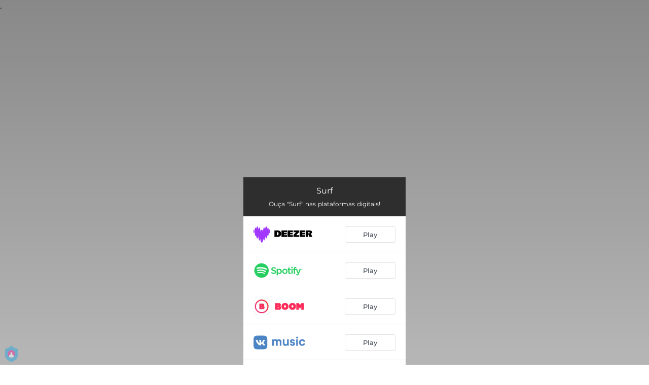

--- FILE ---
content_type: application/javascript; charset=UTF-8
request_url: https://fast-cdn.ffm.to/09372af.modern.1769454717563.js
body_size: 81588
content:
/*! For license information please see LICENSES */
(window.webpackJsonp=window.webpackJsonp||[]).push([[35],[,,function(t,e,n){"use strict";function r(t,e,n,r,o,a,c){try{var i=t[a](c),u=i.value}catch(t){return void n(t)}i.done?e(u):Promise.resolve(u).then(r,o)}function o(t){return function(){var e=this,n=arguments;return new Promise(function(o,c){var a=t.apply(e,n);function f(t){r(a,o,c,f,l,"next",t)}function l(t){r(a,o,c,f,l,"throw",t)}f(void 0)})}}n.d(e,"a",function(){return o})},function(t,e,n){"use strict";n.r(e),function(t,r){n.d(e,"EffectScope",function(){return Ie}),n.d(e,"computed",function(){return xe}),n.d(e,"customRef",function(){return de}),n.d(e,"default",function(){return So}),n.d(e,"defineAsyncComponent",function(){return Xn}),n.d(e,"defineComponent",function(){return dr}),n.d(e,"del",function(){return del}),n.d(e,"effectScope",function(){return Ne}),n.d(e,"getCurrentInstance",function(){return St}),n.d(e,"getCurrentScope",function(){return Me}),n.d(e,"h",function(){return Pn}),n.d(e,"inject",function(){return Fe}),n.d(e,"isProxy",function(){return ee}),n.d(e,"isReactive",function(){return Qt}),n.d(e,"isReadonly",function(){return te}),n.d(e,"isRef",function(){return ie}),n.d(e,"isShallow",function(){return Zt}),n.d(e,"markRaw",function(){return re}),n.d(e,"mergeDefaults",function(){return kn}),n.d(e,"nextTick",function(){return Kn}),n.d(e,"onActivated",function(){return ir}),n.d(e,"onBeforeMount",function(){return Qn}),n.d(e,"onBeforeUnmount",function(){return rr}),n.d(e,"onBeforeUpdate",function(){return er}),n.d(e,"onDeactivated",function(){return ar}),n.d(e,"onErrorCaptured",function(){return lr}),n.d(e,"onMounted",function(){return Zn}),n.d(e,"onRenderTracked",function(){return ur}),n.d(e,"onRenderTriggered",function(){return cr}),n.d(e,"onScopeDispose",function(){return Le}),n.d(e,"onServerPrefetch",function(){return sr}),n.d(e,"onUnmounted",function(){return or}),n.d(e,"onUpdated",function(){return nr}),n.d(e,"provide",function(){return De}),n.d(e,"proxyRefs",function(){return le}),n.d(e,"reactive",function(){return Jt}),n.d(e,"readonly",function(){return ge}),n.d(e,"ref",function(){return ae}),n.d(e,"set",function(){return Kt}),n.d(e,"shallowReactive",function(){return Xt}),n.d(e,"shallowReadonly",function(){return _e}),n.d(e,"shallowRef",function(){return se}),n.d(e,"toRaw",function(){return ne}),n.d(e,"toRef",function(){return ve}),n.d(e,"toRefs",function(){return he}),n.d(e,"triggerRef",function(){return ce}),n.d(e,"unref",function(){return fe}),n.d(e,"useAttrs",function(){return xn}),n.d(e,"useCssModule",function(){return Gn}),n.d(e,"useCssVars",function(){return Jn}),n.d(e,"useListeners",function(){return On}),n.d(e,"useSlots",function(){return _n}),n.d(e,"version",function(){return pr}),n.d(e,"watch",function(){return Re}),n.d(e,"watchEffect",function(){return Ce}),n.d(e,"watchPostEffect",function(){return je}),n.d(e,"watchSyncEffect",function(){return Te});var o=Object.freeze({}),c=Array.isArray;function f(t){return null==t}function l(t){return null!=t}function d(t){return!0===t}function h(t){return"string"==typeof t||"number"==typeof t||"symbol"==typeof t||"boolean"==typeof t}function v(t){return"function"==typeof t}function m(t){return null!==t&&"object"==typeof t}var y=Object.prototype.toString;function w(t){return"[object Object]"===y.call(t)}function _(t){return"[object RegExp]"===y.call(t)}function x(t){var e=parseFloat(String(t));return e>=0&&Math.floor(e)===e&&isFinite(t)}function O(t){return l(t)&&"function"==typeof t.then&&"function"==typeof t.catch}function S(t){return null==t?"":Array.isArray(t)||w(t)&&t.toString===y?JSON.stringify(t,k,2):String(t)}function k(t,e){return e&&e.__v_isRef?e.value:e}function E(t){var e=parseFloat(t);return isNaN(e)?t:e}function C(t,e){for(var map=Object.create(null),n=t.split(","),i=0;i<n.length;i++)map[n[i]]=!0;return e?function(t){return map[t.toLowerCase()]}:function(t){return map[t]}}C("slot,component",!0);var j=C("key,ref,slot,slot-scope,is");function T(t,e){var n=t.length;if(n){if(e===t[n-1])return void(t.length=n-1);var r=t.indexOf(e);if(r>-1)return t.splice(r,1)}}var A=Object.prototype.hasOwnProperty;function $(t,e){return A.call(t,e)}function R(t){var e=Object.create(null);return function(n){return e[n]||(e[n]=t(n))}}var P=/-(\w)/g,I=R(function(t){return t.replace(P,function(t,e){return e?e.toUpperCase():""})}),N=R(function(t){return t.charAt(0).toUpperCase()+t.slice(1)}),M=/\B([A-Z])/g,L=R(function(t){return t.replace(M,"-$1").toLowerCase()});var D=Function.prototype.bind?function(t,e){return t.bind(e)}:function(t,e){function n(a){var n=arguments.length;return n?n>1?t.apply(e,arguments):t.call(e,a):t.call(e)}return n._length=t.length,n};function U(t,e){e=e||0;for(var i=t.length-e,n=new Array(i);i--;)n[i]=t[i+e];return n}function F(t,e){for(var n in e)t[n]=e[n];return t}function z(t){for(var e={},i=0;i<t.length;i++)t[i]&&F(e,t[i]);return e}function B(a,b,t){}var V=function(a,b,t){return!1},H=function(t){return t};function W(a,b){if(a===b)return!0;var t=m(a),e=m(b);if(!t||!e)return!t&&!e&&String(a)===String(b);try{var n=Array.isArray(a),r=Array.isArray(b);if(n&&r)return a.length===b.length&&a.every(function(t,i){return W(t,b[i])});if(a instanceof Date&&b instanceof Date)return a.getTime()===b.getTime();if(n||r)return!1;var o=Object.keys(a),c=Object.keys(b);return o.length===c.length&&o.every(function(t){return W(a[t],b[t])})}catch(t){return!1}}function K(t,e){for(var i=0;i<t.length;i++)if(W(t[i],e))return i;return-1}function G(t){var e=!1;return function(){e||(e=!0,t.apply(this,arguments))}}function J(t,e){return t===e?0===t&&1/t!=1/e:t==t||e==e}var X="data-server-rendered",Y=["component","directive","filter"],Q=["beforeCreate","created","beforeMount","mounted","beforeUpdate","updated","beforeDestroy","destroyed","activated","deactivated","errorCaptured","serverPrefetch","renderTracked","renderTriggered"],Z={optionMergeStrategies:Object.create(null),silent:!1,productionTip:!1,devtools:!1,performance:!1,errorHandler:null,warnHandler:null,ignoredElements:[],keyCodes:Object.create(null),isReservedTag:V,isReservedAttr:V,isUnknownElement:V,getTagNamespace:B,parsePlatformTagName:H,mustUseProp:V,async:!0,_lifecycleHooks:Q},tt=/a-zA-Z\u00B7\u00C0-\u00D6\u00D8-\u00F6\u00F8-\u037D\u037F-\u1FFF\u200C-\u200D\u203F-\u2040\u2070-\u218F\u2C00-\u2FEF\u3001-\uD7FF\uF900-\uFDCF\uFDF0-\uFFFD/;function et(t){var e=(t+"").charCodeAt(0);return 36===e||95===e}function nt(t,e,n,r){Object.defineProperty(t,e,{value:n,enumerable:!!r,writable:!0,configurable:!0})}var ot=new RegExp("[^".concat(tt.source,".$_\\d]"));var it="__proto__"in{},at="undefined"!=typeof window,st=at&&window.navigator.userAgent.toLowerCase(),ut=st&&/msie|trident/.test(st),ct=st&&st.indexOf("msie 9.0")>0,ft=st&&st.indexOf("edge/")>0;st&&st.indexOf("android");var lt=st&&/iphone|ipad|ipod|ios/.test(st);st&&/chrome\/\d+/.test(st),st&&/phantomjs/.test(st);var pt,ht=st&&st.match(/firefox\/(\d+)/),vt={}.watch,mt=!1;if(at)try{var yt={};Object.defineProperty(yt,"passive",{get:function(){mt=!0}}),window.addEventListener("test-passive",null,yt)}catch(t){}var gt=function(){return void 0===pt&&(pt=!at&&void 0!==t&&(t.process&&"server"===t.process.env.VUE_ENV)),pt},bt=at&&window.__VUE_DEVTOOLS_GLOBAL_HOOK__;function wt(t){return"function"==typeof t&&/native code/.test(t.toString())}var _t,xt="undefined"!=typeof Symbol&&wt(Symbol)&&"undefined"!=typeof Reflect&&wt(Reflect.ownKeys);_t="undefined"!=typeof Set&&wt(Set)?Set:function(){function t(){this.set=Object.create(null)}return t.prototype.has=function(t){return!0===this.set[t]},t.prototype.add=function(t){this.set[t]=!0},t.prototype.clear=function(){this.set=Object.create(null)},t}();var Ot=null;function St(){return Ot&&{proxy:Ot}}function kt(t){void 0===t&&(t=null),t||Ot&&Ot._scope.off(),Ot=t,t&&t._scope.on()}var Et=function(){function t(t,data,e,text,n,r,o,c){this.tag=t,this.data=data,this.children=e,this.text=text,this.elm=n,this.ns=void 0,this.context=r,this.fnContext=void 0,this.fnOptions=void 0,this.fnScopeId=void 0,this.key=data&&data.key,this.componentOptions=o,this.componentInstance=void 0,this.parent=void 0,this.raw=!1,this.isStatic=!1,this.isRootInsert=!0,this.isComment=!1,this.isCloned=!1,this.isOnce=!1,this.asyncFactory=c,this.asyncMeta=void 0,this.isAsyncPlaceholder=!1}return Object.defineProperty(t.prototype,"child",{get:function(){return this.componentInstance},enumerable:!1,configurable:!0}),t}(),Ct=function(text){void 0===text&&(text="");var t=new Et;return t.text=text,t.isComment=!0,t};function jt(t){return new Et(void 0,void 0,void 0,String(t))}function Tt(t){var e=new Et(t.tag,t.data,t.children&&t.children.slice(),t.text,t.elm,t.context,t.componentOptions,t.asyncFactory);return e.ns=t.ns,e.isStatic=t.isStatic,e.key=t.key,e.isComment=t.isComment,e.fnContext=t.fnContext,e.fnOptions=t.fnOptions,e.fnScopeId=t.fnScopeId,e.asyncMeta=t.asyncMeta,e.isCloned=!0,e}"function"==typeof SuppressedError&&SuppressedError;var At=0,$t=[],Rt=function(){for(var i=0;i<$t.length;i++){var t=$t[i];t.subs=t.subs.filter(function(s){return s}),t._pending=!1}$t.length=0},Pt=function(){function t(){this._pending=!1,this.id=At++,this.subs=[]}return t.prototype.addSub=function(sub){this.subs.push(sub)},t.prototype.removeSub=function(sub){this.subs[this.subs.indexOf(sub)]=null,this._pending||(this._pending=!0,$t.push(this))},t.prototype.depend=function(e){t.target&&t.target.addDep(this)},t.prototype.notify=function(t){var e=this.subs.filter(function(s){return s});for(var i=0,n=e.length;i<n;i++){0,e[i].update()}},t}();Pt.target=null;var It=[];function Nt(t){It.push(t),Pt.target=t}function Mt(){It.pop(),Pt.target=It[It.length-1]}var Lt=Array.prototype,Dt=Object.create(Lt);["push","pop","shift","unshift","splice","sort","reverse"].forEach(function(t){var e=Lt[t];nt(Dt,t,function(){for(var n=[],r=0;r<arguments.length;r++)n[r]=arguments[r];var o,c=e.apply(this,n),f=this.__ob__;switch(t){case"push":case"unshift":o=n;break;case"splice":o=n.slice(2)}return o&&f.observeArray(o),f.dep.notify(),c})});var Ut=Object.getOwnPropertyNames(Dt),Ft={},zt=!0;function Bt(t){zt=t}var qt={notify:B,depend:B,addSub:B,removeSub:B},Vt=function(){function t(t,e,n){if(void 0===e&&(e=!1),void 0===n&&(n=!1),this.value=t,this.shallow=e,this.mock=n,this.dep=n?qt:new Pt,this.vmCount=0,nt(t,"__ob__",this),c(t)){if(!n)if(it)t.__proto__=Dt;else for(var i=0,r=Ut.length;i<r;i++){nt(t,f=Ut[i],Dt[f])}e||this.observeArray(t)}else{var o=Object.keys(t);for(i=0;i<o.length;i++){var f;Wt(t,f=o[i],Ft,void 0,e,n)}}}return t.prototype.observeArray=function(t){for(var i=0,e=t.length;i<e;i++)Ht(t[i],!1,this.mock)},t}();function Ht(t,e,n){return t&&$(t,"__ob__")&&t.__ob__ instanceof Vt?t.__ob__:!zt||!n&&gt()||!c(t)&&!w(t)||!Object.isExtensible(t)||t.__v_skip||ie(t)||t instanceof Et?void 0:new Vt(t,e,n)}function Wt(t,e,n,r,o,f,l){void 0===l&&(l=!1);var d=new Pt,h=Object.getOwnPropertyDescriptor(t,e);if(!h||!1!==h.configurable){var v=h&&h.get,m=h&&h.set;v&&!m||n!==Ft&&2!==arguments.length||(n=t[e]);var y=o?n&&n.__ob__:Ht(n,!1,f);return Object.defineProperty(t,e,{enumerable:!0,configurable:!0,get:function(){var e=v?v.call(t):n;return Pt.target&&(d.depend(),y&&(y.dep.depend(),c(e)&&Gt(e))),ie(e)&&!o?e.value:e},set:function(e){var r=v?v.call(t):n;if(J(r,e)){if(m)m.call(t,e);else{if(v)return;if(!o&&ie(r)&&!ie(e))return void(r.value=e);n=e}y=o?e&&e.__ob__:Ht(e,!1,f),d.notify()}}}),d}}function Kt(t,e,n){if(!te(t)){var r=t.__ob__;return c(t)&&x(e)?(t.length=Math.max(t.length,e),t.splice(e,1,n),r&&!r.shallow&&r.mock&&Ht(n,!1,!0),n):e in t&&!(e in Object.prototype)?(t[e]=n,n):t._isVue||r&&r.vmCount?n:r?(Wt(r.value,e,n,void 0,r.shallow,r.mock),r.dep.notify(),n):(t[e]=n,n)}}function del(t,e){if(c(t)&&x(e))t.splice(e,1);else{var n=t.__ob__;t._isVue||n&&n.vmCount||te(t)||$(t,e)&&(delete t[e],n&&n.dep.notify())}}function Gt(t){for(var e=void 0,i=0,n=t.length;i<n;i++)(e=t[i])&&e.__ob__&&e.__ob__.dep.depend(),c(e)&&Gt(e)}function Jt(t){return Yt(t,!1),t}function Xt(t){return Yt(t,!0),nt(t,"__v_isShallow",!0),t}function Yt(t,e){if(!te(t)){Ht(t,e,gt());0}}function Qt(t){return te(t)?Qt(t.__v_raw):!(!t||!t.__ob__)}function Zt(t){return!(!t||!t.__v_isShallow)}function te(t){return!(!t||!t.__v_isReadonly)}function ee(t){return Qt(t)||te(t)}function ne(t){var e=t&&t.__v_raw;return e?ne(e):t}function re(t){return Object.isExtensible(t)&&nt(t,"__v_skip",!0),t}var oe="__v_isRef";function ie(t){return!(!t||!0!==t.__v_isRef)}function ae(t){return ue(t,!1)}function se(t){return ue(t,!0)}function ue(t,e){if(ie(t))return t;var n={};return nt(n,oe,!0),nt(n,"__v_isShallow",e),nt(n,"dep",Wt(n,"value",t,null,e,gt())),n}function ce(t){t.dep&&t.dep.notify()}function fe(t){return ie(t)?t.value:t}function le(t){if(Qt(t))return t;for(var e={},n=Object.keys(t),i=0;i<n.length;i++)pe(e,t,n[i]);return e}function pe(t,source,e){Object.defineProperty(t,e,{enumerable:!0,configurable:!0,get:function(){var t=source[e];if(ie(t))return t.value;var n=t&&t.__ob__;return n&&n.dep.depend(),t},set:function(t){var n=source[e];ie(n)&&!ie(t)?n.value=t:source[e]=t}})}function de(t){var e=new Pt,n=t(function(){e.depend()},function(){e.notify()}),r=n.get,o=n.set,c={get value(){return r()},set value(t){o(t)}};return nt(c,oe,!0),c}function he(object){var t=c(object)?new Array(object.length):{};for(var e in object)t[e]=ve(object,e);return t}function ve(object,t,e){var n=object[t];if(ie(n))return n;var r={get value(){var n=object[t];return void 0===n?e:n},set value(e){object[t]=e}};return nt(r,oe,!0),r}var me="__v_rawToReadonly",ye="__v_rawToShallowReadonly";function ge(t){return be(t,!1)}function be(t,e){if(!w(t))return t;if(te(t))return t;var n=e?ye:me,r=t[n];if(r)return r;var o=Object.create(Object.getPrototypeOf(t));nt(t,n,o),nt(o,"__v_isReadonly",!0),nt(o,"__v_raw",t),ie(t)&&nt(o,oe,!0),(e||Zt(t))&&nt(o,"__v_isShallow",!0);for(var c=Object.keys(t),i=0;i<c.length;i++)we(o,t,c[i],e);return o}function we(t,e,n,r){Object.defineProperty(t,n,{enumerable:!0,configurable:!0,get:function(){var t=e[n];return r||!w(t)?t:ge(t)},set:function(){}})}function _e(t){return be(t,!0)}function xe(t,e){var n,r,o=v(t);o?(n=t,r=B):(n=t.get,r=t.set);var c=gt()?null:new _r(Ot,n,B,{lazy:!0});var f={effect:c,get value(){return c?(c.dirty&&c.evaluate(),Pt.target&&c.depend(),c.value):n()},set value(t){r(t)}};return nt(f,oe,!0),nt(f,"__v_isReadonly",o),f}var Oe="watcher",Se="".concat(Oe," callback"),ke="".concat(Oe," getter"),Ee="".concat(Oe," cleanup");function Ce(t,e){return Pe(t,null,e)}function je(t,e){return Pe(t,null,{flush:"post"})}function Te(t,e){return Pe(t,null,{flush:"sync"})}var Ae,$e={};function Re(source,t,e){return Pe(source,t,e)}function Pe(source,t,e){var n=void 0===e?o:e,r=n.immediate,f=n.deep,l=n.flush,d=void 0===l?"pre":l;n.onTrack,n.onTrigger;var h,m,y=Ot,w=function(t,e,n){void 0===n&&(n=null);var r=Nn(t,null,n,y,e);return f&&r&&r.__ob__&&r.__ob__.dep.depend(),r},_=!1,x=!1;if(ie(source)?(h=function(){return source.value},_=Zt(source)):Qt(source)?(h=function(){return source.__ob__.dep.depend(),source},f=!0):c(source)?(x=!0,_=source.some(function(s){return Qt(s)||Zt(s)}),h=function(){return source.map(function(s){return ie(s)?s.value:Qt(s)?(s.__ob__.dep.depend(),mr(s)):v(s)?w(s,ke):void 0})}):h=v(source)?t?function(){return w(source,ke)}:function(){if(!y||!y._isDestroyed)return m&&m(),w(source,Oe,[S])}:B,t&&f){var O=h;h=function(){return mr(O())}}var S=function(t){m=k.onStop=function(){w(t,Ee)}};if(gt())return S=B,t?r&&w(t,Se,[h(),x?[]:void 0,S]):h(),B;var k=new _r(Ot,h,B,{lazy:!0});k.noRecurse=!t;var E=x?[]:$e;return k.run=function(){if(k.active)if(t){var e=k.get();(f||_||(x?e.some(function(t,i){return J(t,E[i])}):J(e,E)))&&(m&&m(),w(t,Se,[e,E===$e?void 0:E,S]),E=e)}else k.get()},"sync"===d?k.update=k.run:"post"===d?(k.post=!0,k.update=function(){return qr(k)}):k.update=function(){if(y&&y===Ot&&!y._isMounted){var t=y._preWatchers||(y._preWatchers=[]);t.indexOf(k)<0&&t.push(k)}else qr(k)},t?r?k.run():E=k.get():"post"===d&&y?y.$once("hook:mounted",function(){return k.get()}):k.get(),function(){k.teardown()}}var Ie=function(){function t(t){void 0===t&&(t=!1),this.detached=t,this.active=!0,this.effects=[],this.cleanups=[],this.parent=Ae,!t&&Ae&&(this.index=(Ae.scopes||(Ae.scopes=[])).push(this)-1)}return t.prototype.run=function(t){if(this.active){var e=Ae;try{return Ae=this,t()}finally{Ae=e}}else 0},t.prototype.on=function(){Ae=this},t.prototype.off=function(){Ae=this.parent},t.prototype.stop=function(t){if(this.active){var i=void 0,e=void 0;for(i=0,e=this.effects.length;i<e;i++)this.effects[i].teardown();for(i=0,e=this.cleanups.length;i<e;i++)this.cleanups[i]();if(this.scopes)for(i=0,e=this.scopes.length;i<e;i++)this.scopes[i].stop(!0);if(!this.detached&&this.parent&&!t){var n=this.parent.scopes.pop();n&&n!==this&&(this.parent.scopes[this.index]=n,n.index=this.index)}this.parent=void 0,this.active=!1}},t}();function Ne(t){return new Ie(t)}function Me(){return Ae}function Le(t){Ae&&Ae.cleanups.push(t)}function De(t,e){Ot&&(Ue(Ot)[t]=e)}function Ue(t){var e=t._provided,n=t.$parent&&t.$parent._provided;return n===e?t._provided=Object.create(n):e}function Fe(t,e,n){void 0===n&&(n=!1);var r=Ot;if(r){var o=r.$parent&&r.$parent._provided;if(o&&t in o)return o[t];if(arguments.length>1)return n&&v(e)?e.call(r):e}else 0}var ze=R(function(t){var e="&"===t.charAt(0),n="~"===(t=e?t.slice(1):t).charAt(0),r="!"===(t=n?t.slice(1):t).charAt(0);return{name:t=r?t.slice(1):t,once:n,capture:r,passive:e}});function Be(t,e){function n(){var t=n.fns;if(!c(t))return Nn(t,null,arguments,e,"v-on handler");for(var r=t.slice(),i=0;i<r.length;i++)Nn(r[i],null,arguments,e,"v-on handler")}return n.fns=t,n}function qe(t,e,n,r,o,c){var l,h,v,m;for(l in t)h=t[l],v=e[l],m=ze(l),f(h)||(f(v)?(f(h.fns)&&(h=t[l]=Be(h,c)),d(m.once)&&(h=t[l]=o(m.name,h,m.capture)),n(m.name,h,m.capture,m.passive,m.params)):h!==v&&(v.fns=h,t[l]=v));for(l in e)f(t[l])&&r((m=ze(l)).name,e[l],m.capture)}function Ve(t,e,n){var r;t instanceof Et&&(t=t.data.hook||(t.data.hook={}));var o=t[e];function c(){n.apply(this,arguments),T(r.fns,c)}f(o)?r=Be([c]):l(o.fns)&&d(o.merged)?(r=o).fns.push(c):r=Be([o,c]),r.merged=!0,t[e]=r}function He(t,e,n,r,o){if(l(e)){if($(e,n))return t[n]=e[n],o||delete e[n],!0;if($(e,r))return t[n]=e[r],o||delete e[r],!0}return!1}function We(t){return h(t)?[jt(t)]:c(t)?Ge(t):void 0}function Ke(t){return l(t)&&l(t.text)&&!1===t.isComment}function Ge(t,e){var i,n,r,o,v=[];for(i=0;i<t.length;i++)f(n=t[i])||"boolean"==typeof n||(o=v[r=v.length-1],c(n)?n.length>0&&(Ke((n=Ge(n,"".concat(e||"","_").concat(i)))[0])&&Ke(o)&&(v[r]=jt(o.text+n[0].text),n.shift()),v.push.apply(v,n)):h(n)?Ke(o)?v[r]=jt(o.text+n):""!==n&&v.push(jt(n)):Ke(n)&&Ke(o)?v[r]=jt(o.text+n.text):(d(t._isVList)&&l(n.tag)&&f(n.key)&&l(e)&&(n.key="__vlist".concat(e,"_").concat(i,"__")),v.push(n)));return v}function Je(t,e){var i,n,r,o,f=null;if(c(t)||"string"==typeof t)for(f=new Array(t.length),i=0,n=t.length;i<n;i++)f[i]=e(t[i],i);else if("number"==typeof t)for(f=new Array(t),i=0;i<t;i++)f[i]=e(i+1,i);else if(m(t))if(xt&&t[Symbol.iterator]){f=[];for(var d=t[Symbol.iterator](),h=d.next();!h.done;)f.push(e(h.value,f.length)),h=d.next()}else for(r=Object.keys(t),f=new Array(r.length),i=0,n=r.length;i<n;i++)o=r[i],f[i]=e(t[o],o,i);return l(f)||(f=[]),f._isVList=!0,f}function Xe(t,e,n,r){var o,c=this.$scopedSlots[t];c?(n=n||{},r&&(n=F(F({},r),n)),o=c(n)||(v(e)?e():e)):o=this.$slots[t]||(v(e)?e():e);var f=n&&n.slot;return f?this.$createElement("template",{slot:f},o):o}function Ye(t){return so(this.$options,"filters",t,!0)||H}function Qe(t,e){return c(t)?-1===t.indexOf(e):t!==e}function Ze(t,e,n,r,o){var c=Z.keyCodes[e]||n;return o&&r&&!Z.keyCodes[e]?Qe(o,r):c?Qe(c,t):r?L(r)!==e:void 0===t}function tn(data,t,e,n,r){if(e)if(m(e)){c(e)&&(e=z(e));var o=void 0,f=function(c){if("class"===c||"style"===c||j(c))o=data;else{var f=data.attrs&&data.attrs.type;o=n||Z.mustUseProp(t,f,c)?data.domProps||(data.domProps={}):data.attrs||(data.attrs={})}var l=I(c),d=L(c);l in o||d in o||(o[c]=e[c],r&&((data.on||(data.on={}))["update:".concat(c)]=function(t){e[c]=t}))};for(var l in e)f(l)}else;return data}function en(t,e){var n=this._staticTrees||(this._staticTrees=[]),r=n[t];return r&&!e||rn(r=n[t]=this.$options.staticRenderFns[t].call(this._renderProxy,this._c,this),"__static__".concat(t),!1),r}function nn(t,e,n){return rn(t,"__once__".concat(e).concat(n?"_".concat(n):""),!0),t}function rn(t,e,n){if(c(t))for(var i=0;i<t.length;i++)t[i]&&"string"!=typeof t[i]&&on(t[i],"".concat(e,"_").concat(i),n);else on(t,e,n)}function on(t,e,n){t.isStatic=!0,t.key=e,t.isOnce=n}function an(data,t){if(t)if(w(t)){var e=data.on=data.on?F({},data.on):{};for(var n in t){var r=e[n],o=t[n];e[n]=r?[].concat(r,o):o}}else;return data}function sn(t,e,n,r){e=e||{$stable:!n};for(var i=0;i<t.length;i++){var slot=t[i];c(slot)?sn(slot,e,n):slot&&(slot.proxy&&(slot.fn.proxy=!0),e[slot.key]=slot.fn)}return r&&(e.$key=r),e}function un(t,e){for(var i=0;i<e.length;i+=2){var n=e[i];"string"==typeof n&&n&&(t[e[i]]=e[i+1])}return t}function cn(t,symbol){return"string"==typeof t?symbol+t:t}function fn(t){t._o=nn,t._n=E,t._s=S,t._l=Je,t._t=Xe,t._q=W,t._i=K,t._m=en,t._f=Ye,t._k=Ze,t._b=tn,t._v=jt,t._e=Ct,t._u=sn,t._g=an,t._d=un,t._p=cn}function ln(t,e){if(!t||!t.length)return{};for(var n={},i=0,r=t.length;i<r;i++){var o=t[i],data=o.data;if(data&&data.attrs&&data.attrs.slot&&delete data.attrs.slot,o.context!==e&&o.fnContext!==e||!data||null==data.slot)(n.default||(n.default=[])).push(o);else{var c=data.slot,slot=n[c]||(n[c]=[]);"template"===o.tag?slot.push.apply(slot,o.children||[]):slot.push(o)}}for(var f in n)n[f].every(pn)&&delete n[f];return n}function pn(t){return t.isComment&&!t.asyncFactory||" "===t.text}function dn(t){return t.isComment&&t.asyncFactory}function hn(t,e,n,r){var c,f=Object.keys(n).length>0,l=e?!!e.$stable:!f,d=e&&e.$key;if(e){if(e._normalized)return e._normalized;if(l&&r&&r!==o&&d===r.$key&&!f&&!r.$hasNormal)return r;for(var h in c={},e)e[h]&&"$"!==h[0]&&(c[h]=vn(t,n,h,e[h]))}else c={};for(var v in n)v in c||(c[v]=mn(n,v));return e&&Object.isExtensible(e)&&(e._normalized=c),nt(c,"$stable",l),nt(c,"$key",d),nt(c,"$hasNormal",f),c}function vn(t,e,n,r){var o=function(){var e=Ot;kt(t);var n=arguments.length?r.apply(null,arguments):r({}),o=(n=n&&"object"==typeof n&&!c(n)?[n]:We(n))&&n[0];return kt(e),n&&(!o||1===n.length&&o.isComment&&!dn(o))?void 0:n};return r.proxy&&Object.defineProperty(e,n,{get:o,enumerable:!0,configurable:!0}),o}function mn(t,e){return function(){return t[e]}}function yn(t){return{get attrs(){if(!t._attrsProxy){var e=t._attrsProxy={};nt(e,"_v_attr_proxy",!0),gn(e,t.$attrs,o,t,"$attrs")}return t._attrsProxy},get listeners(){t._listenersProxy||gn(t._listenersProxy={},t.$listeners,o,t,"$listeners");return t._listenersProxy},get slots(){return function(t){t._slotsProxy||wn(t._slotsProxy={},t.$scopedSlots);return t._slotsProxy}(t)},emit:D(t.$emit,t),expose:function(e){e&&Object.keys(e).forEach(function(n){return pe(t,e,n)})}}}function gn(t,e,n,r,o){var c=!1;for(var f in e)f in t?e[f]!==n[f]&&(c=!0):(c=!0,bn(t,f,r,o));for(var f in t)f in e||(c=!0,delete t[f]);return c}function bn(t,e,n,r){Object.defineProperty(t,e,{enumerable:!0,configurable:!0,get:function(){return n[r][e]}})}function wn(t,e){for(var n in e)t[n]=e[n];for(var n in t)n in e||delete t[n]}function _n(){return Sn().slots}function xn(){return Sn().attrs}function On(){return Sn().listeners}function Sn(){var t=Ot;return t._setupContext||(t._setupContext=yn(t))}function kn(t,e){var n=c(t)?t.reduce(function(t,p){return t[p]={},t},{}):t;for(var r in e){var o=n[r];o?c(o)||v(o)?n[r]={type:o,default:e[r]}:o.default=e[r]:null===o&&(n[r]={default:e[r]})}return n}var En=null;function Cn(t,base){return(t.__esModule||xt&&"Module"===t[Symbol.toStringTag])&&(t=t.default),m(t)?base.extend(t):t}function jn(t){if(c(t))for(var i=0;i<t.length;i++){var e=t[i];if(l(e)&&(l(e.componentOptions)||dn(e)))return e}}var Tn=1,An=2;function $n(t,e,data,n,r,o){return(c(data)||h(data))&&(r=n,n=data,data=void 0),d(o)&&(r=An),function(t,e,data,n,r){if(l(data)&&l(data.__ob__))return Ct();l(data)&&l(data.is)&&(e=data.is);if(!e)return Ct();0;c(n)&&v(n[0])&&((data=data||{}).scopedSlots={default:n[0]},n.length=0);r===An?n=We(n):r===Tn&&(n=function(t){for(var i=0;i<t.length;i++)if(c(t[i]))return Array.prototype.concat.apply([],t);return t}(n));var o,f;if("string"==typeof e){var d=void 0;f=t.$vnode&&t.$vnode.ns||Z.getTagNamespace(e),o=Z.isReservedTag(e)?new Et(Z.parsePlatformTagName(e),data,n,void 0,void 0,t):data&&data.pre||!l(d=so(t.$options,"components",e))?new Et(e,data,n,void 0,void 0,t):Yr(d,data,t,n,e)}else o=Yr(e,data,t,n);return c(o)?o:l(o)?(l(f)&&Rn(o,f),l(data)&&function(data){m(data.style)&&mr(data.style);m(data.class)&&mr(data.class)}(data),o):Ct()}(t,e,data,n,r)}function Rn(t,e,n){if(t.ns=e,"foreignObject"===t.tag&&(e=void 0,n=!0),l(t.children))for(var i=0,r=t.children.length;i<r;i++){var o=t.children[i];l(o.tag)&&(f(o.ns)||d(n)&&"svg"!==o.tag)&&Rn(o,e,n)}}function Pn(t,e,n){return $n(Ot,t,e,n,2,!0)}function In(t,e,n){Nt();try{if(e)for(var r=e;r=r.$parent;){var o=r.$options.errorCaptured;if(o)for(var i=0;i<o.length;i++)try{if(!1===o[i].call(r,t,e,n))return}catch(t){Mn(t,r,"errorCaptured hook")}}Mn(t,e,n)}finally{Mt()}}function Nn(t,e,n,r,o){var c;try{(c=n?t.apply(e,n):t.call(e))&&!c._isVue&&O(c)&&!c._handled&&(c.catch(function(t){return In(t,r,o+" (Promise/async)")}),c._handled=!0)}catch(t){In(t,r,o)}return c}function Mn(t,e,n){if(Z.errorHandler)try{return Z.errorHandler.call(null,t,e,n)}catch(e){e!==t&&Ln(e,null,"config.errorHandler")}Ln(t,e,n)}function Ln(t,e,n){if(!at||"undefined"==typeof console)throw t;console.error(t)}var Dn,Un=!1,Fn=[],zn=!1;function Bn(){zn=!1;var t=Fn.slice(0);Fn.length=0;for(var i=0;i<t.length;i++)t[i]()}if("undefined"!=typeof Promise&&wt(Promise)){var qn=Promise.resolve();Dn=function(){qn.then(Bn),lt&&setTimeout(B)},Un=!0}else if(ut||"undefined"==typeof MutationObserver||!wt(MutationObserver)&&"[object MutationObserverConstructor]"!==MutationObserver.toString())Dn=void 0!==r&&wt(r)?function(){r(Bn)}:function(){setTimeout(Bn,0)};else{var Vn=1,Hn=new MutationObserver(Bn),Wn=document.createTextNode(String(Vn));Hn.observe(Wn,{characterData:!0}),Dn=function(){Vn=(Vn+1)%2,Wn.data=String(Vn)},Un=!0}function Kn(t,e){var n;if(Fn.push(function(){if(t)try{t.call(e)}catch(t){In(t,e,"nextTick")}else n&&n(e)}),zn||(zn=!0,Dn()),!t&&"undefined"!=typeof Promise)return new Promise(function(t){n=t})}function Gn(t){if(void 0===t&&(t="$style"),!Ot)return o;var e=Ot[t];return e||o}function Jn(t){if(at){var e=Ot;e&&je(function(){var n=e.$el,r=t(e,e._setupProxy);if(n&&1===n.nodeType){var style=n.style;for(var o in r)style.setProperty("--".concat(o),r[o])}})}}function Xn(source){v(source)&&(source={loader:source});var t=source.loader,e=source.loadingComponent,n=source.errorComponent,r=source.delay,o=void 0===r?200:r,c=source.timeout,f=(source.suspensible,source.onError);var l=null,d=0,h=function(){var e;return l||(e=l=t().catch(function(t){if(t=t instanceof Error?t:new Error(String(t)),f)return new Promise(function(e,n){f(t,function(){return e((d++,l=null,h()))},function(){return n(t)},d+1)});throw t}).then(function(t){return e!==l&&l?l:(t&&(t.__esModule||"Module"===t[Symbol.toStringTag])&&(t=t.default),t)}))};return function(){return{component:h(),delay:o,timeout:c,error:n,loading:e}}}function Yn(t){return function(e,n){if(void 0===n&&(n=Ot),n)return function(t,e,n){var r=t.$options;r[e]=ro(r[e],n)}(n,t,e)}}var Qn=Yn("beforeMount"),Zn=Yn("mounted"),er=Yn("beforeUpdate"),nr=Yn("updated"),rr=Yn("beforeDestroy"),or=Yn("destroyed"),ir=Yn("activated"),ar=Yn("deactivated"),sr=Yn("serverPrefetch"),ur=Yn("renderTracked"),cr=Yn("renderTriggered"),fr=Yn("errorCaptured");function lr(t,e){void 0===e&&(e=Ot),fr(t,e)}var pr="2.7.16";function dr(t){return t}var vr=new _t;function mr(t){return yr(t,vr),vr.clear(),t}function yr(t,e){var i,n,r=c(t);if(!(!r&&!m(t)||t.__v_skip||Object.isFrozen(t)||t instanceof Et)){if(t.__ob__){var o=t.__ob__.dep.id;if(e.has(o))return;e.add(o)}if(r)for(i=t.length;i--;)yr(t[i],e);else if(ie(t))yr(t.value,e);else for(i=(n=Object.keys(t)).length;i--;)yr(t[n[i]],e)}}var gr,wr=0,_r=function(){function t(t,e,n,r,o){var c,f;c=this,void 0===(f=Ae&&!Ae._vm?Ae:t?t._scope:void 0)&&(f=Ae),f&&f.active&&f.effects.push(c),(this.vm=t)&&o&&(t._watcher=this),r?(this.deep=!!r.deep,this.user=!!r.user,this.lazy=!!r.lazy,this.sync=!!r.sync,this.before=r.before):this.deep=this.user=this.lazy=this.sync=!1,this.cb=n,this.id=++wr,this.active=!0,this.post=!1,this.dirty=this.lazy,this.deps=[],this.newDeps=[],this.depIds=new _t,this.newDepIds=new _t,this.expression="",v(e)?this.getter=e:(this.getter=function(path){if(!ot.test(path)){var t=path.split(".");return function(e){for(var i=0;i<t.length;i++){if(!e)return;e=e[t[i]]}return e}}}(e),this.getter||(this.getter=B)),this.value=this.lazy?void 0:this.get()}return t.prototype.get=function(){var t;Nt(this);var e=this.vm;try{t=this.getter.call(e,e)}catch(t){if(!this.user)throw t;In(t,e,'getter for watcher "'.concat(this.expression,'"'))}finally{this.deep&&mr(t),Mt(),this.cleanupDeps()}return t},t.prototype.addDep=function(t){var e=t.id;this.newDepIds.has(e)||(this.newDepIds.add(e),this.newDeps.push(t),this.depIds.has(e)||t.addSub(this))},t.prototype.cleanupDeps=function(){for(var i=this.deps.length;i--;){var t=this.deps[i];this.newDepIds.has(t.id)||t.removeSub(this)}var e=this.depIds;this.depIds=this.newDepIds,this.newDepIds=e,this.newDepIds.clear(),e=this.deps,this.deps=this.newDeps,this.newDeps=e,this.newDeps.length=0},t.prototype.update=function(){this.lazy?this.dirty=!0:this.sync?this.run():qr(this)},t.prototype.run=function(){if(this.active){var t=this.get();if(t!==this.value||m(t)||this.deep){var e=this.value;if(this.value=t,this.user){var n='callback for watcher "'.concat(this.expression,'"');Nn(this.cb,this.vm,[t,e],this.vm,n)}else this.cb.call(this.vm,t,e)}}},t.prototype.evaluate=function(){this.value=this.get(),this.dirty=!1},t.prototype.depend=function(){for(var i=this.deps.length;i--;)this.deps[i].depend()},t.prototype.teardown=function(){if(this.vm&&!this.vm._isBeingDestroyed&&T(this.vm._scope.effects,this),this.active){for(var i=this.deps.length;i--;)this.deps[i].removeSub(this);this.active=!1,this.onStop&&this.onStop()}},t}();function xr(t,e){gr.$on(t,e)}function Or(t,e){gr.$off(t,e)}function Sr(t,e){var n=gr;return function r(){null!==e.apply(null,arguments)&&n.$off(t,r)}}function kr(t,e,n){gr=t,qe(e,n||{},xr,Or,Sr,t),gr=void 0}var Er=null;function Cr(t){var e=Er;return Er=t,function(){Er=e}}function jr(t){for(;t&&(t=t.$parent);)if(t._inactive)return!0;return!1}function Tr(t,e){if(e){if(t._directInactive=!1,jr(t))return}else if(t._directInactive)return;if(t._inactive||null===t._inactive){t._inactive=!1;for(var i=0;i<t.$children.length;i++)Tr(t.$children[i]);$r(t,"activated")}}function Ar(t,e){if(!(e&&(t._directInactive=!0,jr(t))||t._inactive)){t._inactive=!0;for(var i=0;i<t.$children.length;i++)Ar(t.$children[i]);$r(t,"deactivated")}}function $r(t,e,n,r){void 0===r&&(r=!0),Nt();var o=Ot,c=Me();r&&kt(t);var f=t.$options[e],l="".concat(e," hook");if(f)for(var i=0,d=f.length;i<d;i++)Nn(f[i],t,n||null,t,l);t._hasHookEvent&&t.$emit("hook:"+e),r&&(kt(o),c&&c.on()),Mt()}var Rr=[],Pr=[],Ir={},Nr=!1,Mr=!1,Lr=0;var Dr=0,Ur=Date.now;if(at&&!ut){var Fr=window.performance;Fr&&"function"==typeof Fr.now&&Ur()>document.createEvent("Event").timeStamp&&(Ur=function(){return Fr.now()})}var zr=function(a,b){if(a.post){if(!b.post)return 1}else if(b.post)return-1;return a.id-b.id};function Br(){var t,e;for(Dr=Ur(),Mr=!0,Rr.sort(zr),Lr=0;Lr<Rr.length;Lr++)(t=Rr[Lr]).before&&t.before(),e=t.id,Ir[e]=null,t.run();var n=Pr.slice(),r=Rr.slice();Lr=Rr.length=Pr.length=0,Ir={},Nr=Mr=!1,function(t){for(var i=0;i<t.length;i++)t[i]._inactive=!0,Tr(t[i],!0)}(n),function(t){var i=t.length;for(;i--;){var e=t[i],n=e.vm;n&&n._watcher===e&&n._isMounted&&!n._isDestroyed&&$r(n,"updated")}}(r),Rt(),bt&&Z.devtools&&bt.emit("flush")}function qr(t){var e=t.id;if(null==Ir[e]&&(t!==Pt.target||!t.noRecurse)){if(Ir[e]=!0,Mr){for(var i=Rr.length-1;i>Lr&&Rr[i].id>t.id;)i--;Rr.splice(i+1,0,t)}else Rr.push(t);Nr||(Nr=!0,Kn(Br))}}function Vr(t,e){if(t){for(var n=Object.create(null),r=xt?Reflect.ownKeys(t):Object.keys(t),i=0;i<r.length;i++){var o=r[i];if("__ob__"!==o){var c=t[o].from;if(c in e._provided)n[o]=e._provided[c];else if("default"in t[o]){var f=t[o].default;n[o]=v(f)?f.call(e):f}else 0}}return n}}function Hr(data,t,e,n,r){var f,l=this,h=r.options;$(n,"_uid")?(f=Object.create(n))._original=n:(f=n,n=n._original);var v=d(h._compiled),m=!v;this.data=data,this.props=t,this.children=e,this.parent=n,this.listeners=data.on||o,this.injections=Vr(h.inject,n),this.slots=function(){return l.$slots||hn(n,data.scopedSlots,l.$slots=ln(e,n)),l.$slots},Object.defineProperty(this,"scopedSlots",{enumerable:!0,get:function(){return hn(n,data.scopedSlots,this.slots())}}),v&&(this.$options=h,this.$slots=this.slots(),this.$scopedSlots=hn(n,data.scopedSlots,this.$slots)),h._scopeId?this._c=function(a,b,t,e){var r=$n(f,a,b,t,e,m);return r&&!c(r)&&(r.fnScopeId=h._scopeId,r.fnContext=n),r}:this._c=function(a,b,t,e){return $n(f,a,b,t,e,m)}}function Wr(t,data,e,n,r){var o=Tt(t);return o.fnContext=e,o.fnOptions=n,data.slot&&((o.data||(o.data={})).slot=data.slot),o}function Kr(t,e){for(var n in e)t[I(n)]=e[n]}function Gr(t){return t.name||t.__name||t._componentTag}fn(Hr.prototype);var Jr={init:function(t,e){if(t.componentInstance&&!t.componentInstance._isDestroyed&&t.data.keepAlive){var n=t;Jr.prepatch(n,n)}else{(t.componentInstance=function(t,e){var n={_isComponent:!0,_parentVnode:t,parent:e},r=t.data.inlineTemplate;l(r)&&(n.render=r.render,n.staticRenderFns=r.staticRenderFns);return new t.componentOptions.Ctor(n)}(t,Er)).$mount(e?t.elm:void 0,e)}},prepatch:function(t,e){var n=e.componentOptions;!function(t,e,n,r,c){var f=r.data.scopedSlots,l=t.$scopedSlots,d=!!(f&&!f.$stable||l!==o&&!l.$stable||f&&t.$scopedSlots.$key!==f.$key||!f&&t.$scopedSlots.$key),h=!!(c||t.$options._renderChildren||d),v=t.$vnode;t.$options._parentVnode=r,t.$vnode=r,t._vnode&&(t._vnode.parent=r),t.$options._renderChildren=c;var m=r.data.attrs||o;t._attrsProxy&&gn(t._attrsProxy,m,v.data&&v.data.attrs||o,t,"$attrs")&&(h=!0),t.$attrs=m,n=n||o;var y=t.$options._parentListeners;if(t._listenersProxy&&gn(t._listenersProxy,n,y||o,t,"$listeners"),t.$listeners=t.$options._parentListeners=n,kr(t,n,y),e&&t.$options.props){Bt(!1);for(var w=t._props,_=t.$options._propKeys||[],i=0;i<_.length;i++){var x=_[i],O=t.$options.props;w[x]=uo(x,O,e,t)}Bt(!0),t.$options.propsData=e}h&&(t.$slots=ln(c,r.context),t.$forceUpdate())}(e.componentInstance=t.componentInstance,n.propsData,n.listeners,e,n.children)},insert:function(t){var e,n=t.context,r=t.componentInstance;r._isMounted||(r._isMounted=!0,$r(r,"mounted")),t.data.keepAlive&&(n._isMounted?((e=r)._inactive=!1,Pr.push(e)):Tr(r,!0))},destroy:function(t){var e=t.componentInstance;e._isDestroyed||(t.data.keepAlive?Ar(e,!0):e.$destroy())}},Xr=Object.keys(Jr);function Yr(t,data,e,n,r){if(!f(t)){var h=e.$options._base;if(m(t)&&(t=h.extend(t)),"function"==typeof t){var v;if(f(t.cid)&&(t=function(t,e){if(d(t.error)&&l(t.errorComp))return t.errorComp;if(l(t.resolved))return t.resolved;var n=En;if(n&&l(t.owners)&&-1===t.owners.indexOf(n)&&t.owners.push(n),d(t.loading)&&l(t.loadingComp))return t.loadingComp;if(n&&!l(t.owners)){var r=t.owners=[n],o=!0,c=null,h=null;n.$on("hook:destroyed",function(){return T(r,n)});var v=function(t){for(var i=0,e=r.length;i<e;i++)r[i].$forceUpdate();t&&(r.length=0,null!==c&&(clearTimeout(c),c=null),null!==h&&(clearTimeout(h),h=null))},y=G(function(n){t.resolved=Cn(n,e),o?r.length=0:v(!0)}),w=G(function(e){l(t.errorComp)&&(t.error=!0,v(!0))}),_=t(y,w);return m(_)&&(O(_)?f(t.resolved)&&_.then(y,w):O(_.component)&&(_.component.then(y,w),l(_.error)&&(t.errorComp=Cn(_.error,e)),l(_.loading)&&(t.loadingComp=Cn(_.loading,e),0===_.delay?t.loading=!0:c=setTimeout(function(){c=null,f(t.resolved)&&f(t.error)&&(t.loading=!0,v(!1))},_.delay||200)),l(_.timeout)&&(h=setTimeout(function(){h=null,f(t.resolved)&&w(null)},_.timeout)))),o=!1,t.loading?t.loadingComp:t.resolved}}(v=t,h),void 0===t))return function(t,data,e,n,r){var o=Ct();return o.asyncFactory=t,o.asyncMeta={data:data,context:e,children:n,tag:r},o}(v,data,e,n,r);data=data||{},Oo(t),l(data.model)&&function(t,data){var e=t.model&&t.model.prop||"value",n=t.model&&t.model.event||"input";(data.attrs||(data.attrs={}))[e]=data.model.value;var r=data.on||(data.on={}),o=r[n],f=data.model.callback;l(o)?(c(o)?-1===o.indexOf(f):o!==f)&&(r[n]=[f].concat(o)):r[n]=f}(t.options,data);var y=function(data,t){var e=t.options.props;if(!f(e)){var n={},r=data.attrs,o=data.props;if(l(r)||l(o))for(var c in e){var d=L(c);He(n,o,c,d,!0)||He(n,r,c,d,!1)}return n}}(data,t);if(d(t.options.functional))return function(t,e,data,n,r){var f=t.options,d={},h=f.props;if(l(h))for(var v in h)d[v]=uo(v,h,e||o);else l(data.attrs)&&Kr(d,data.attrs),l(data.props)&&Kr(d,data.props);var m=new Hr(data,d,r,n,t),y=f.render.call(null,m._c,m);if(y instanceof Et)return Wr(y,data,m.parent,f);if(c(y)){for(var w=We(y)||[],_=new Array(w.length),i=0;i<w.length;i++)_[i]=Wr(w[i],data,m.parent,f);return _}}(t,y,data,e,n);var w=data.on;if(data.on=data.nativeOn,d(t.options.abstract)){var slot=data.slot;data={},slot&&(data.slot=slot)}!function(data){for(var t=data.hook||(data.hook={}),i=0;i<Xr.length;i++){var e=Xr[i],n=t[e],r=Jr[e];n===r||n&&n._merged||(t[e]=n?Qr(r,n):r)}}(data);var _=Gr(t.options)||r;return new Et("vue-component-".concat(t.cid).concat(_?"-".concat(_):""),data,void 0,void 0,void 0,e,{Ctor:t,propsData:y,listeners:w,tag:r,children:n},v)}}}function Qr(t,e){var n=function(a,b){t(a,b),e(a,b)};return n._merged=!0,n}var Zr=B,to=Z.optionMergeStrategies;function eo(t,e,n){if(void 0===n&&(n=!0),!e)return t;for(var r,o,c,f=xt?Reflect.ownKeys(e):Object.keys(e),i=0;i<f.length;i++)"__ob__"!==(r=f[i])&&(o=t[r],c=e[r],n&&$(t,r)?o!==c&&w(o)&&w(c)&&eo(o,c):Kt(t,r,c));return t}function no(t,e,n){return n?function(){var r=v(e)?e.call(n,n):e,o=v(t)?t.call(n,n):t;return r?eo(r,o):o}:e?t?function(){return eo(v(e)?e.call(this,this):e,v(t)?t.call(this,this):t)}:e:t}function ro(t,e){var n=e?t?t.concat(e):c(e)?e:[e]:t;return n?function(t){for(var e=[],i=0;i<t.length;i++)-1===e.indexOf(t[i])&&e.push(t[i]);return e}(n):n}function oo(t,e,n,r){var o=Object.create(t||null);return e?F(o,e):o}to.data=function(t,e,n){return n?no(t,e,n):e&&"function"!=typeof e?t:no(t,e)},Q.forEach(function(t){to[t]=ro}),Y.forEach(function(t){to[t+"s"]=oo}),to.watch=function(t,e,n,r){if(t===vt&&(t=void 0),e===vt&&(e=void 0),!e)return Object.create(t||null);if(!t)return e;var o={};for(var f in F(o,t),e){var l=o[f],d=e[f];l&&!c(l)&&(l=[l]),o[f]=l?l.concat(d):c(d)?d:[d]}return o},to.props=to.methods=to.inject=to.computed=function(t,e,n,r){if(!t)return e;var o=Object.create(null);return F(o,t),e&&F(o,e),o},to.provide=function(t,e){return t?function(){var n=Object.create(null);return eo(n,v(t)?t.call(this):t),e&&eo(n,v(e)?e.call(this):e,!1),n}:e};var io=function(t,e){return void 0===e?t:e};function ao(t,e,n){if(v(e)&&(e=e.options),function(t){var e=t.props;if(e){var i,n,r={};if(c(e))for(i=e.length;i--;)"string"==typeof(n=e[i])&&(r[I(n)]={type:null});else if(w(e))for(var o in e)n=e[o],r[I(o)]=w(n)?n:{type:n};t.props=r}}(e),function(t){var e=t.inject;if(e){var n=t.inject={};if(c(e))for(var i=0;i<e.length;i++)n[e[i]]={from:e[i]};else if(w(e))for(var r in e){var o=e[r];n[r]=w(o)?F({from:r},o):{from:o}}}}(e),function(t){var e=t.directives;if(e)for(var n in e){var r=e[n];v(r)&&(e[n]={bind:r,update:r})}}(e),!e._base&&(e.extends&&(t=ao(t,e.extends,n)),e.mixins))for(var i=0,r=e.mixins.length;i<r;i++)t=ao(t,e.mixins[i],n);var o,f={};for(o in t)l(o);for(o in e)$(t,o)||l(o);function l(r){var o=to[r]||io;f[r]=o(t[r],e[r],n,r)}return f}function so(t,e,n,r){if("string"==typeof n){var o=t[e];if($(o,n))return o[n];var c=I(n);if($(o,c))return o[c];var f=N(c);return $(o,f)?o[f]:o[n]||o[c]||o[f]}}function uo(t,e,n,r){var o=e[t],c=!$(n,t),f=n[t],l=po(Boolean,o.type);if(l>-1)if(c&&!$(o,"default"))f=!1;else if(""===f||f===L(t)){var d=po(String,o.type);(d<0||l<d)&&(f=!0)}if(void 0===f){f=function(t,e,n){if(!$(e,"default"))return;var r=e.default;0;if(t&&t.$options.propsData&&void 0===t.$options.propsData[n]&&void 0!==t._props[n])return t._props[n];return v(r)&&"Function"!==fo(e.type)?r.call(t):r}(r,o,t);var h=zt;Bt(!0),Ht(f),Bt(h)}return f}var co=/^\s*function (\w+)/;function fo(t){var e=t&&t.toString().match(co);return e?e[1]:""}function lo(a,b){return fo(a)===fo(b)}function po(t,e){if(!c(e))return lo(e,t)?0:-1;for(var i=0,n=e.length;i<n;i++)if(lo(e[i],t))return i;return-1}var ho={enumerable:!0,configurable:!0,get:B,set:B};function vo(t,e,n){ho.get=function(){return this[e][n]},ho.set=function(t){this[e][n]=t},Object.defineProperty(t,n,ho)}function mo(t){var e=t.$options;if(e.props&&function(t,e){var n=t.$options.propsData||{},r=t._props=Xt({}),o=t.$options._propKeys=[],c=!t.$parent;c||Bt(!1);var f=function(c){o.push(c);var f=uo(c,e,n,t);Wt(r,c,f,void 0,!0),c in t||vo(t,"_props",c)};for(var l in e)f(l);Bt(!0)}(t,e.props),function(t){var e=t.$options,n=e.setup;if(n){var r=t._setupContext=yn(t);kt(t),Nt();var o=Nn(n,null,[t._props||Xt({}),r],t,"setup");if(Mt(),kt(),v(o))e.render=o;else if(m(o))if(t._setupState=o,o.__sfc){var c=t._setupProxy={};for(var f in o)"__sfc"!==f&&pe(c,o,f)}else for(var f in o)et(f)||pe(t,o,f)}}(t),e.methods&&function(t,e){t.$options.props;for(var n in e)t[n]="function"!=typeof e[n]?B:D(e[n],t)}(t,e.methods),e.data)!function(t){var data=t.$options.data;data=t._data=v(data)?function(data,t){Nt();try{return data.call(t,t)}catch(e){return In(e,t,"data()"),{}}finally{Mt()}}(data,t):data||{},w(data)||(data={});var e=Object.keys(data),n=t.$options.props,i=(t.$options.methods,e.length);for(;i--;){var r=e[i];0,n&&$(n,r)||et(r)||vo(t,"_data",r)}var o=Ht(data);o&&o.vmCount++}(t);else{var n=Ht(t._data={});n&&n.vmCount++}e.computed&&function(t,e){var n=t._computedWatchers=Object.create(null),r=gt();for(var o in e){var c=e[o],f=v(c)?c:c.get;0,r||(n[o]=new _r(t,f||B,B,yo)),o in t||go(t,o,c)}}(t,e.computed),e.watch&&e.watch!==vt&&function(t,e){for(var n in e){var r=e[n];if(c(r))for(var i=0;i<r.length;i++)_o(t,n,r[i]);else _o(t,n,r)}}(t,e.watch)}var yo={lazy:!0};function go(t,e,n){var r=!gt();v(n)?(ho.get=r?bo(e):wo(n),ho.set=B):(ho.get=n.get?r&&!1!==n.cache?bo(e):wo(n.get):B,ho.set=n.set||B),Object.defineProperty(t,e,ho)}function bo(t){return function(){var e=this._computedWatchers&&this._computedWatchers[t];if(e)return e.dirty&&e.evaluate(),Pt.target&&e.depend(),e.value}}function wo(t){return function(){return t.call(this,this)}}function _o(t,e,n,r){return w(n)&&(r=n,n=n.handler),"string"==typeof n&&(n=t[n]),t.$watch(e,n,r)}var xo=0;function Oo(t){var e=t.options;if(t.super){var n=Oo(t.super);if(n!==t.superOptions){t.superOptions=n;var r=function(t){var e,n=t.options,r=t.sealedOptions;for(var o in n)n[o]!==r[o]&&(e||(e={}),e[o]=n[o]);return e}(t);r&&F(t.extendOptions,r),(e=t.options=ao(n,t.extendOptions)).name&&(e.components[e.name]=t)}}return e}function So(t){this._init(t)}function ko(t){t.cid=0;var e=1;t.extend=function(t){t=t||{};var n=this,r=n.cid,o=t._Ctor||(t._Ctor={});if(o[r])return o[r];var c=Gr(t)||Gr(n.options);var f=function(t){this._init(t)};return(f.prototype=Object.create(n.prototype)).constructor=f,f.cid=e++,f.options=ao(n.options,t),f.super=n,f.options.props&&function(t){var e=t.options.props;for(var n in e)vo(t.prototype,"_props",n)}(f),f.options.computed&&function(t){var e=t.options.computed;for(var n in e)go(t.prototype,n,e[n])}(f),f.extend=n.extend,f.mixin=n.mixin,f.use=n.use,Y.forEach(function(t){f[t]=n[t]}),c&&(f.options.components[c]=f),f.superOptions=n.options,f.extendOptions=t,f.sealedOptions=F({},f.options),o[r]=f,f}}function Eo(t){return t&&(Gr(t.Ctor.options)||t.tag)}function Co(pattern,t){return c(pattern)?pattern.indexOf(t)>-1:"string"==typeof pattern?pattern.split(",").indexOf(t)>-1:!!_(pattern)&&pattern.test(t)}function jo(t,filter){var e=t.cache,n=t.keys,r=t._vnode,o=t.$vnode;for(var c in e){var f=e[c];if(f){var l=f.name;l&&!filter(l)&&To(e,c,n,r)}}o.componentOptions.children=void 0}function To(t,e,n,r){var o=t[e];!o||r&&o.tag===r.tag||o.componentInstance.$destroy(),t[e]=null,T(n,e)}!function(t){t.prototype._init=function(t){var e=this;e._uid=xo++,e._isVue=!0,e.__v_skip=!0,e._scope=new Ie(!0),e._scope.parent=void 0,e._scope._vm=!0,t&&t._isComponent?function(t,e){var n=t.$options=Object.create(t.constructor.options),r=e._parentVnode;n.parent=e.parent,n._parentVnode=r;var o=r.componentOptions;n.propsData=o.propsData,n._parentListeners=o.listeners,n._renderChildren=o.children,n._componentTag=o.tag,e.render&&(n.render=e.render,n.staticRenderFns=e.staticRenderFns)}(e,t):e.$options=ao(Oo(e.constructor),t||{},e),e._renderProxy=e,e._self=e,function(t){var e=t.$options,n=e.parent;if(n&&!e.abstract){for(;n.$options.abstract&&n.$parent;)n=n.$parent;n.$children.push(t)}t.$parent=n,t.$root=n?n.$root:t,t.$children=[],t.$refs={},t._provided=n?n._provided:Object.create(null),t._watcher=null,t._inactive=null,t._directInactive=!1,t._isMounted=!1,t._isDestroyed=!1,t._isBeingDestroyed=!1}(e),function(t){t._events=Object.create(null),t._hasHookEvent=!1;var e=t.$options._parentListeners;e&&kr(t,e)}(e),function(t){t._vnode=null,t._staticTrees=null;var e=t.$options,n=t.$vnode=e._parentVnode,r=n&&n.context;t.$slots=ln(e._renderChildren,r),t.$scopedSlots=n?hn(t.$parent,n.data.scopedSlots,t.$slots):o,t._c=function(a,b,e,n){return $n(t,a,b,e,n,!1)},t.$createElement=function(a,b,e,n){return $n(t,a,b,e,n,!0)};var c=n&&n.data;Wt(t,"$attrs",c&&c.attrs||o,null,!0),Wt(t,"$listeners",e._parentListeners||o,null,!0)}(e),$r(e,"beforeCreate",void 0,!1),function(t){var e=Vr(t.$options.inject,t);e&&(Bt(!1),Object.keys(e).forEach(function(n){Wt(t,n,e[n])}),Bt(!0))}(e),mo(e),function(t){var e=t.$options.provide;if(e){var n=v(e)?e.call(t):e;if(!m(n))return;for(var source=Ue(t),r=xt?Reflect.ownKeys(n):Object.keys(n),i=0;i<r.length;i++){var o=r[i];Object.defineProperty(source,o,Object.getOwnPropertyDescriptor(n,o))}}}(e),$r(e,"created"),e.$options.el&&e.$mount(e.$options.el)}}(So),function(t){var e={get:function(){return this._data}},n={get:function(){return this._props}};Object.defineProperty(t.prototype,"$data",e),Object.defineProperty(t.prototype,"$props",n),t.prototype.$set=Kt,t.prototype.$delete=del,t.prototype.$watch=function(t,e,n){var r=this;if(w(e))return _o(r,t,e,n);(n=n||{}).user=!0;var o=new _r(r,t,e,n);if(n.immediate){var c='callback for immediate watcher "'.concat(o.expression,'"');Nt(),Nn(e,r,[o.value],r,c),Mt()}return function(){o.teardown()}}}(So),function(t){var e=/^hook:/;t.prototype.$on=function(t,n){var r=this;if(c(t))for(var i=0,o=t.length;i<o;i++)r.$on(t[i],n);else(r._events[t]||(r._events[t]=[])).push(n),e.test(t)&&(r._hasHookEvent=!0);return r},t.prototype.$once=function(t,e){var n=this;function r(){n.$off(t,r),e.apply(n,arguments)}return r.fn=e,n.$on(t,r),n},t.prototype.$off=function(t,e){var n=this;if(!arguments.length)return n._events=Object.create(null),n;if(c(t)){for(var r=0,o=t.length;r<o;r++)n.$off(t[r],e);return n}var f,l=n._events[t];if(!l)return n;if(!e)return n._events[t]=null,n;for(var i=l.length;i--;)if((f=l[i])===e||f.fn===e){l.splice(i,1);break}return n},t.prototype.$emit=function(t){var e=this,n=e._events[t];if(n){n=n.length>1?U(n):n;for(var r=U(arguments,1),o='event handler for "'.concat(t,'"'),i=0,c=n.length;i<c;i++)Nn(n[i],e,r,e,o)}return e}}(So),function(t){t.prototype._update=function(t,e){var n=this,r=n.$el,o=n._vnode,c=Cr(n);n._vnode=t,n.$el=o?n.__patch__(o,t):n.__patch__(n.$el,t,e,!1),c(),r&&(r.__vue__=null),n.$el&&(n.$el.__vue__=n);for(var f=n;f&&f.$vnode&&f.$parent&&f.$vnode===f.$parent._vnode;)f.$parent.$el=f.$el,f=f.$parent},t.prototype.$forceUpdate=function(){this._watcher&&this._watcher.update()},t.prototype.$destroy=function(){var t=this;if(!t._isBeingDestroyed){$r(t,"beforeDestroy"),t._isBeingDestroyed=!0;var e=t.$parent;!e||e._isBeingDestroyed||t.$options.abstract||T(e.$children,t),t._scope.stop(),t._data.__ob__&&t._data.__ob__.vmCount--,t._isDestroyed=!0,t.__patch__(t._vnode,null),$r(t,"destroyed"),t.$off(),t.$el&&(t.$el.__vue__=null),t.$vnode&&(t.$vnode.parent=null)}}}(So),function(t){fn(t.prototype),t.prototype.$nextTick=function(t){return Kn(t,this)},t.prototype._render=function(){var t=this,e=t.$options,n=e.render,r=e._parentVnode;r&&t._isMounted&&(t.$scopedSlots=hn(t.$parent,r.data.scopedSlots,t.$slots,t.$scopedSlots),t._slotsProxy&&wn(t._slotsProxy,t.$scopedSlots)),t.$vnode=r;var o,f=Ot,l=En;try{kt(t),En=t,o=n.call(t._renderProxy,t.$createElement)}catch(e){In(e,t,"render"),o=t._vnode}finally{En=l,kt(f)}return c(o)&&1===o.length&&(o=o[0]),o instanceof Et||(o=Ct()),o.parent=r,o}}(So);var Ao=[String,RegExp,Array],$o={KeepAlive:{name:"keep-alive",abstract:!0,props:{include:Ao,exclude:Ao,max:[String,Number]},methods:{cacheVNode:function(){var t=this,e=t.cache,n=t.keys,r=t.vnodeToCache,o=t.keyToCache;if(r){var c=r.tag,f=r.componentInstance,l=r.componentOptions;e[o]={name:Eo(l),tag:c,componentInstance:f},n.push(o),this.max&&n.length>parseInt(this.max)&&To(e,n[0],n,this._vnode),this.vnodeToCache=null}}},created:function(){this.cache=Object.create(null),this.keys=[]},destroyed:function(){for(var t in this.cache)To(this.cache,t,this.keys)},mounted:function(){var t=this;this.cacheVNode(),this.$watch("include",function(e){jo(t,function(t){return Co(e,t)})}),this.$watch("exclude",function(e){jo(t,function(t){return!Co(e,t)})})},updated:function(){this.cacheVNode()},render:function(){var slot=this.$slots.default,t=jn(slot),e=t&&t.componentOptions;if(e){var n=Eo(e),r=this.include,o=this.exclude;if(r&&(!n||!Co(r,n))||o&&n&&Co(o,n))return t;var c=this.cache,f=this.keys,l=null==t.key?e.Ctor.cid+(e.tag?"::".concat(e.tag):""):t.key;c[l]?(t.componentInstance=c[l].componentInstance,T(f,l),f.push(l)):(this.vnodeToCache=t,this.keyToCache=l),t.data.keepAlive=!0}return t||slot&&slot[0]}}};!function(t){var e={get:function(){return Z}};Object.defineProperty(t,"config",e),t.util={warn:Zr,extend:F,mergeOptions:ao,defineReactive:Wt},t.set=Kt,t.delete=del,t.nextTick=Kn,t.observable=function(t){return Ht(t),t},t.options=Object.create(null),Y.forEach(function(e){t.options[e+"s"]=Object.create(null)}),t.options._base=t,F(t.options.components,$o),function(t){t.use=function(t){var e=this._installedPlugins||(this._installedPlugins=[]);if(e.indexOf(t)>-1)return this;var n=U(arguments,1);return n.unshift(this),v(t.install)?t.install.apply(t,n):v(t)&&t.apply(null,n),e.push(t),this}}(t),function(t){t.mixin=function(t){return this.options=ao(this.options,t),this}}(t),ko(t),function(t){Y.forEach(function(e){t[e]=function(t,n){return n?("component"===e&&w(n)&&(n.name=n.name||t,n=this.options._base.extend(n)),"directive"===e&&v(n)&&(n={bind:n,update:n}),this.options[e+"s"][t]=n,n):this.options[e+"s"][t]}})}(t)}(So),Object.defineProperty(So.prototype,"$isServer",{get:gt}),Object.defineProperty(So.prototype,"$ssrContext",{get:function(){return this.$vnode&&this.$vnode.ssrContext}}),Object.defineProperty(So,"FunctionalRenderContext",{value:Hr}),So.version=pr;var Ro=C("style,class"),Po=C("input,textarea,option,select,progress"),Io=C("contenteditable,draggable,spellcheck"),No=C("events,caret,typing,plaintext-only"),Mo=C("allowfullscreen,async,autofocus,autoplay,checked,compact,controls,declare,default,defaultchecked,defaultmuted,defaultselected,defer,disabled,enabled,formnovalidate,hidden,indeterminate,inert,ismap,itemscope,loop,multiple,muted,nohref,noresize,noshade,novalidate,nowrap,open,pauseonexit,readonly,required,reversed,scoped,seamless,selected,sortable,truespeed,typemustmatch,visible"),Lo="http://www.w3.org/1999/xlink",Do=function(t){return":"===t.charAt(5)&&"xlink"===t.slice(0,5)},Uo=function(t){return Do(t)?t.slice(6,t.length):""},Fo=function(t){return null==t||!1===t};function zo(t){for(var data=t.data,e=t,n=t;l(n.componentInstance);)(n=n.componentInstance._vnode)&&n.data&&(data=Bo(n.data,data));for(;l(e=e.parent);)e&&e.data&&(data=Bo(data,e.data));return function(t,e){if(l(t)||l(e))return qo(t,Vo(e));return""}(data.staticClass,data.class)}function Bo(t,e){return{staticClass:qo(t.staticClass,e.staticClass),class:l(t.class)?[t.class,e.class]:e.class}}function qo(a,b){return a?b?a+" "+b:a:b||""}function Vo(t){return Array.isArray(t)?function(t){for(var e,n="",i=0,r=t.length;i<r;i++)l(e=Vo(t[i]))&&""!==e&&(n&&(n+=" "),n+=e);return n}(t):m(t)?function(t){var e="";for(var n in t)t[n]&&(e&&(e+=" "),e+=n);return e}(t):"string"==typeof t?t:""}var Ho={svg:"http://www.w3.org/2000/svg",math:"http://www.w3.org/1998/Math/MathML"},Wo=C("html,body,base,head,link,meta,style,title,address,article,aside,footer,header,h1,h2,h3,h4,h5,h6,hgroup,nav,section,div,dd,dl,dt,figcaption,figure,picture,hr,img,li,main,ol,p,pre,ul,a,b,abbr,bdi,bdo,br,cite,code,data,dfn,em,i,kbd,mark,q,rp,rt,rtc,ruby,s,samp,small,span,strong,sub,sup,time,u,var,wbr,area,audio,map,track,video,embed,object,param,source,canvas,script,noscript,del,ins,caption,col,colgroup,table,thead,tbody,td,th,tr,button,datalist,fieldset,form,input,label,legend,meter,optgroup,option,output,progress,select,textarea,details,dialog,menu,menuitem,summary,content,element,shadow,template,blockquote,iframe,tfoot"),Ko=C("svg,animate,circle,clippath,cursor,defs,desc,ellipse,filter,font-face,foreignobject,g,glyph,image,line,marker,mask,missing-glyph,path,pattern,polygon,polyline,rect,switch,symbol,text,textpath,tspan,use,view",!0),Go=function(t){return Wo(t)||Ko(t)};var Jo=Object.create(null);var Xo=C("text,number,password,search,email,tel,url");var Yo=Object.freeze({__proto__:null,createElement:function(t,e){var n=document.createElement(t);return"select"!==t||e.data&&e.data.attrs&&void 0!==e.data.attrs.multiple&&n.setAttribute("multiple","multiple"),n},createElementNS:function(t,e){return document.createElementNS(Ho[t],e)},createTextNode:function(text){return document.createTextNode(text)},createComment:function(text){return document.createComment(text)},insertBefore:function(t,e,n){t.insertBefore(e,n)},removeChild:function(t,e){t.removeChild(e)},appendChild:function(t,e){t.appendChild(e)},parentNode:function(t){return t.parentNode},nextSibling:function(t){return t.nextSibling},tagName:function(t){return t.tagName},setTextContent:function(t,text){t.textContent=text},setStyleScope:function(t,e){t.setAttribute(e,"")}}),Qo={create:function(t,e){Zo(e)},update:function(t,e){t.data.ref!==e.data.ref&&(Zo(t,!0),Zo(e))},destroy:function(t){Zo(t,!0)}};function Zo(t,e){var n=t.data.ref;if(l(n)){var r=t.context,o=t.componentInstance||t.elm,f=e?null:o,d=e?void 0:o;if(v(n))Nn(n,r,[f],r,"template ref function");else{var h=t.data.refInFor,m="string"==typeof n||"number"==typeof n,y=ie(n),w=r.$refs;if(m||y)if(h){var _=m?w[n]:n.value;e?c(_)&&T(_,o):c(_)?_.includes(o)||_.push(o):m?(w[n]=[o],ti(r,n,w[n])):n.value=[o]}else if(m){if(e&&w[n]!==o)return;w[n]=d,ti(r,n,f)}else if(y){if(e&&n.value!==o)return;n.value=f}else 0}}}function ti(t,e,n){var r=t._setupState;r&&$(r,e)&&(ie(r[e])?r[e].value=n:r[e]=n)}var ei=new Et("",{},[]),ni=["create","activate","update","remove","destroy"];function ri(a,b){return a.key===b.key&&a.asyncFactory===b.asyncFactory&&(a.tag===b.tag&&a.isComment===b.isComment&&l(a.data)===l(b.data)&&function(a,b){if("input"!==a.tag)return!0;var i,t=l(i=a.data)&&l(i=i.attrs)&&i.type,e=l(i=b.data)&&l(i=i.attrs)&&i.type;return t===e||Xo(t)&&Xo(e)}(a,b)||d(a.isAsyncPlaceholder)&&f(b.asyncFactory.error))}function oi(t,e,n){var i,r,map={};for(i=e;i<=n;++i)l(r=t[i].key)&&(map[r]=i);return map}var ii={create:ai,update:ai,destroy:function(t){ai(t,ei)}};function ai(t,e){(t.data.directives||e.data.directives)&&function(t,e){var n,r,o,c=t===ei,f=e===ei,l=ui(t.data.directives,t.context),d=ui(e.data.directives,e.context),h=[],v=[];for(n in d)r=l[n],o=d[n],r?(o.oldValue=r.value,o.oldArg=r.arg,fi(o,"update",e,t),o.def&&o.def.componentUpdated&&v.push(o)):(fi(o,"bind",e,t),o.def&&o.def.inserted&&h.push(o));if(h.length){var m=function(){for(var i=0;i<h.length;i++)fi(h[i],"inserted",e,t)};c?Ve(e,"insert",m):m()}v.length&&Ve(e,"postpatch",function(){for(var i=0;i<v.length;i++)fi(v[i],"componentUpdated",e,t)});if(!c)for(n in l)d[n]||fi(l[n],"unbind",t,t,f)}(t,e)}var si=Object.create(null);function ui(t,e){var i,n,r=Object.create(null);if(!t)return r;for(i=0;i<t.length;i++){if((n=t[i]).modifiers||(n.modifiers=si),r[ci(n)]=n,e._setupState&&e._setupState.__sfc){var o=n.def||so(e,"_setupState","v-"+n.name);n.def="function"==typeof o?{bind:o,update:o}:o}n.def=n.def||so(e.$options,"directives",n.name)}return r}function ci(t){return t.rawName||"".concat(t.name,".").concat(Object.keys(t.modifiers||{}).join("."))}function fi(t,e,n,r,o){var c=t.def&&t.def[e];if(c)try{c(n.elm,t,n,r,o)}catch(r){In(r,n.context,"directive ".concat(t.name," ").concat(e," hook"))}}var pi=[Qo,ii];function di(t,e){var n=e.componentOptions;if(!(l(n)&&!1===n.Ctor.options.inheritAttrs||f(t.data.attrs)&&f(e.data.attrs))){var r,o,c=e.elm,h=t.data.attrs||{},v=e.data.attrs||{};for(r in(l(v.__ob__)||d(v._v_attr_proxy))&&(v=e.data.attrs=F({},v)),v)o=v[r],h[r]!==o&&hi(c,r,o,e.data.pre);for(r in(ut||ft)&&v.value!==h.value&&hi(c,"value",v.value),h)f(v[r])&&(Do(r)?c.removeAttributeNS(Lo,Uo(r)):Io(r)||c.removeAttribute(r))}}function hi(t,e,n,r){r||t.tagName.indexOf("-")>-1?vi(t,e,n):Mo(e)?Fo(n)?t.removeAttribute(e):(n="allowfullscreen"===e&&"EMBED"===t.tagName?"true":e,t.setAttribute(e,n)):Io(e)?t.setAttribute(e,function(t,e){return Fo(e)||"false"===e?"false":"contenteditable"===t&&No(e)?e:"true"}(e,n)):Do(e)?Fo(n)?t.removeAttributeNS(Lo,Uo(e)):t.setAttributeNS(Lo,e,n):vi(t,e,n)}function vi(t,e,n){if(Fo(n))t.removeAttribute(e);else{if(ut&&!ct&&"TEXTAREA"===t.tagName&&"placeholder"===e&&""!==n&&!t.__ieph){var r=function(e){e.stopImmediatePropagation(),t.removeEventListener("input",r)};t.addEventListener("input",r),t.__ieph=!0}t.setAttribute(e,n)}}var mi={create:di,update:di};function yi(t,e){var n=e.elm,data=e.data,r=t.data;if(!(f(data.staticClass)&&f(data.class)&&(f(r)||f(r.staticClass)&&f(r.class)))){var o=zo(e),c=n._transitionClasses;l(c)&&(o=qo(o,Vo(c))),o!==n._prevClass&&(n.setAttribute("class",o),n._prevClass=o)}}var gi,bi={create:yi,update:yi},wi="__r",_i="__c";function xi(t,e,n){var r=gi;return function o(){null!==e.apply(null,arguments)&&ki(t,o,n,r)}}var Oi=Un&&!(ht&&Number(ht[1])<=53);function Si(t,e,n,r){if(Oi){var o=Dr,c=e;e=c._wrapper=function(t){if(t.target===t.currentTarget||t.timeStamp>=o||t.timeStamp<=0||t.target.ownerDocument!==document)return c.apply(this,arguments)}}gi.addEventListener(t,e,mt?{capture:n,passive:r}:n)}function ki(t,e,n,r){(r||gi).removeEventListener(t,e._wrapper||e,n)}function Ei(t,e){if(!f(t.data.on)||!f(e.data.on)){var n=e.data.on||{},r=t.data.on||{};gi=e.elm||t.elm,function(t){if(l(t[wi])){var e=ut?"change":"input";t[e]=[].concat(t[wi],t[e]||[]),delete t[wi]}l(t[_i])&&(t.change=[].concat(t[_i],t.change||[]),delete t[_i])}(n),qe(n,r,Si,ki,xi,e.context),gi=void 0}}var Ci,ji={create:Ei,update:Ei,destroy:function(t){return Ei(t,ei)}};function Ti(t,e){if(!f(t.data.domProps)||!f(e.data.domProps)){var n,r,o=e.elm,c=t.data.domProps||{},h=e.data.domProps||{};for(n in(l(h.__ob__)||d(h._v_attr_proxy))&&(h=e.data.domProps=F({},h)),c)n in h||(o[n]="");for(n in h){if(r=h[n],"textContent"===n||"innerHTML"===n){if(e.children&&(e.children.length=0),r===c[n])continue;1===o.childNodes.length&&o.removeChild(o.childNodes[0])}if("value"===n&&"PROGRESS"!==o.tagName){o._value=r;var v=f(r)?"":String(r);Ai(o,v)&&(o.value=v)}else if("innerHTML"===n&&Ko(o.tagName)&&f(o.innerHTML)){(Ci=Ci||document.createElement("div")).innerHTML="<svg>".concat(r,"</svg>");for(var svg=Ci.firstChild;o.firstChild;)o.removeChild(o.firstChild);for(;svg.firstChild;)o.appendChild(svg.firstChild)}else if(r!==c[n])try{o[n]=r}catch(t){}}}}function Ai(t,e){return!t.composing&&("OPTION"===t.tagName||function(t,e){var n=!0;try{n=document.activeElement!==t}catch(t){}return n&&t.value!==e}(t,e)||function(t,e){var n=t.value,r=t._vModifiers;if(l(r)){if(r.number)return E(n)!==E(e);if(r.trim)return n.trim()!==e.trim()}return n!==e}(t,e))}var $i={create:Ti,update:Ti},Ri=R(function(t){var e={},n=/:(.+)/;return t.split(/;(?![^(]*\))/g).forEach(function(t){if(t){var r=t.split(n);r.length>1&&(e[r[0].trim()]=r[1].trim())}}),e});function Pi(data){var style=Ii(data.style);return data.staticStyle?F(data.staticStyle,style):style}function Ii(t){return Array.isArray(t)?z(t):"string"==typeof t?Ri(t):t}var Ni,Mi=/^--/,Li=/\s*!important$/,Di=function(t,e,n){if(Mi.test(e))t.style.setProperty(e,n);else if(Li.test(n))t.style.setProperty(L(e),n.replace(Li,""),"important");else{var r=Fi(e);if(Array.isArray(n))for(var i=0,o=n.length;i<o;i++)t.style[r]=n[i];else t.style[r]=n}},Ui=["Webkit","Moz","ms"],Fi=R(function(t){if(Ni=Ni||document.createElement("div").style,"filter"!==(t=I(t))&&t in Ni)return t;for(var e=t.charAt(0).toUpperCase()+t.slice(1),i=0;i<Ui.length;i++){var n=Ui[i]+e;if(n in Ni)return n}});function zi(t,e){var data=e.data,n=t.data;if(!(f(data.staticStyle)&&f(data.style)&&f(n.staticStyle)&&f(n.style))){var r,o,c=e.elm,d=n.staticStyle,h=n.normalizedStyle||n.style||{},v=d||h,style=Ii(e.data.style)||{};e.data.normalizedStyle=l(style.__ob__)?F({},style):style;var m=function(t,e){var n,r={};if(e)for(var o=t;o.componentInstance;)(o=o.componentInstance._vnode)&&o.data&&(n=Pi(o.data))&&F(r,n);(n=Pi(t.data))&&F(r,n);for(var c=t;c=c.parent;)c.data&&(n=Pi(c.data))&&F(r,n);return r}(e,!0);for(o in v)f(m[o])&&Di(c,o,"");for(o in m)r=m[o],Di(c,o,null==r?"":r)}}var style={create:zi,update:zi},Bi=/\s+/;function qi(t,e){if(e&&(e=e.trim()))if(t.classList)e.indexOf(" ")>-1?e.split(Bi).forEach(function(e){return t.classList.add(e)}):t.classList.add(e);else{var n=" ".concat(t.getAttribute("class")||""," ");n.indexOf(" "+e+" ")<0&&t.setAttribute("class",(n+e).trim())}}function Vi(t,e){if(e&&(e=e.trim()))if(t.classList)e.indexOf(" ")>-1?e.split(Bi).forEach(function(e){return t.classList.remove(e)}):t.classList.remove(e),t.classList.length||t.removeAttribute("class");else{for(var n=" ".concat(t.getAttribute("class")||""," "),r=" "+e+" ";n.indexOf(r)>=0;)n=n.replace(r," ");(n=n.trim())?t.setAttribute("class",n):t.removeAttribute("class")}}function Hi(t){if(t){if("object"==typeof t){var e={};return!1!==t.css&&F(e,Wi(t.name||"v")),F(e,t),e}return"string"==typeof t?Wi(t):void 0}}var Wi=R(function(t){return{enterClass:"".concat(t,"-enter"),enterToClass:"".concat(t,"-enter-to"),enterActiveClass:"".concat(t,"-enter-active"),leaveClass:"".concat(t,"-leave"),leaveToClass:"".concat(t,"-leave-to"),leaveActiveClass:"".concat(t,"-leave-active")}}),Ki=at&&!ct,Gi="transition",Ji="animation",Xi="transition",Yi="transitionend",Qi="animation",Zi="animationend";Ki&&(void 0===window.ontransitionend&&void 0!==window.onwebkittransitionend&&(Xi="WebkitTransition",Yi="webkitTransitionEnd"),void 0===window.onanimationend&&void 0!==window.onwebkitanimationend&&(Qi="WebkitAnimation",Zi="webkitAnimationEnd"));var ta=at?window.requestAnimationFrame?window.requestAnimationFrame.bind(window):setTimeout:function(t){return t()};function ea(t){ta(function(){ta(t)})}function na(t,e){var n=t._transitionClasses||(t._transitionClasses=[]);n.indexOf(e)<0&&(n.push(e),qi(t,e))}function ra(t,e){t._transitionClasses&&T(t._transitionClasses,e),Vi(t,e)}function oa(t,e,n){var r=aa(t,e),o=r.type,c=r.timeout,f=r.propCount;if(!o)return n();var l=o===Gi?Yi:Zi,d=0,h=function(){t.removeEventListener(l,v),n()},v=function(e){e.target===t&&++d>=f&&h()};setTimeout(function(){d<f&&h()},c+1),t.addEventListener(l,v)}var ia=/\b(transform|all)(,|$)/;function aa(t,e){var n,r=window.getComputedStyle(t),o=(r[Xi+"Delay"]||"").split(", "),c=(r[Xi+"Duration"]||"").split(", "),f=sa(o,c),l=(r[Qi+"Delay"]||"").split(", "),d=(r[Qi+"Duration"]||"").split(", "),h=sa(l,d),v=0,m=0;return e===Gi?f>0&&(n=Gi,v=f,m=c.length):e===Ji?h>0&&(n=Ji,v=h,m=d.length):m=(n=(v=Math.max(f,h))>0?f>h?Gi:Ji:null)?n===Gi?c.length:d.length:0,{type:n,timeout:v,propCount:m,hasTransform:n===Gi&&ia.test(r[Xi+"Property"])}}function sa(t,e){for(;t.length<e.length;)t=t.concat(t);return Math.max.apply(null,e.map(function(e,i){return ua(e)+ua(t[i])}))}function ua(s){return 1e3*Number(s.slice(0,-1).replace(",","."))}function ca(t,e){var n=t.elm;l(n._leaveCb)&&(n._leaveCb.cancelled=!0,n._leaveCb());var data=Hi(t.data.transition);if(!f(data)&&!l(n._enterCb)&&1===n.nodeType){for(var r=data.css,o=data.type,c=data.enterClass,d=data.enterToClass,h=data.enterActiveClass,y=data.appearClass,w=data.appearToClass,_=data.appearActiveClass,x=data.beforeEnter,O=data.enter,S=data.afterEnter,k=data.enterCancelled,C=data.beforeAppear,j=data.appear,T=data.afterAppear,A=data.appearCancelled,$=data.duration,R=Er,P=Er.$vnode;P&&P.parent;)R=P.context,P=P.parent;var I=!R._isMounted||!t.isRootInsert;if(!I||j||""===j){var N=I&&y?y:c,M=I&&_?_:h,L=I&&w?w:d,D=I&&C||x,U=I&&v(j)?j:O,F=I&&T||S,z=I&&A||k,B=E(m($)?$.enter:$);0;var V=!1!==r&&!ct,H=pa(U),W=n._enterCb=G(function(){V&&(ra(n,L),ra(n,M)),W.cancelled?(V&&ra(n,N),z&&z(n)):F&&F(n),n._enterCb=null});t.data.show||Ve(t,"insert",function(){var e=n.parentNode,r=e&&e._pending&&e._pending[t.key];r&&r.tag===t.tag&&r.elm._leaveCb&&r.elm._leaveCb(),U&&U(n,W)}),D&&D(n),V&&(na(n,N),na(n,M),ea(function(){ra(n,N),W.cancelled||(na(n,L),H||(la(B)?setTimeout(W,B):oa(n,o,W)))})),t.data.show&&(e&&e(),U&&U(n,W)),V||H||W()}}}function fa(t,e){var n=t.elm;l(n._enterCb)&&(n._enterCb.cancelled=!0,n._enterCb());var data=Hi(t.data.transition);if(f(data)||1!==n.nodeType)return e();if(!l(n._leaveCb)){var r=data.css,o=data.type,c=data.leaveClass,d=data.leaveToClass,h=data.leaveActiveClass,v=data.beforeLeave,y=data.leave,w=data.afterLeave,_=data.leaveCancelled,x=data.delayLeave,O=data.duration,S=!1!==r&&!ct,k=pa(y),C=E(m(O)?O.leave:O);0;var j=n._leaveCb=G(function(){n.parentNode&&n.parentNode._pending&&(n.parentNode._pending[t.key]=null),S&&(ra(n,d),ra(n,h)),j.cancelled?(S&&ra(n,c),_&&_(n)):(e(),w&&w(n)),n._leaveCb=null});x?x(T):T()}function T(){j.cancelled||(!t.data.show&&n.parentNode&&((n.parentNode._pending||(n.parentNode._pending={}))[t.key]=t),v&&v(n),S&&(na(n,c),na(n,h),ea(function(){ra(n,c),j.cancelled||(na(n,d),k||(la(C)?setTimeout(j,C):oa(n,o,j)))})),y&&y(n,j),S||k||j())}}function la(t){return"number"==typeof t&&!isNaN(t)}function pa(t){if(f(t))return!1;var e=t.fns;return l(e)?pa(Array.isArray(e)?e[0]:e):(t._length||t.length)>1}function da(t,e){!0!==e.data.show&&ca(e)}var ha=function(t){var i,e,n={},r=t.modules,o=t.nodeOps;for(i=0;i<ni.length;++i)for(n[ni[i]]=[],e=0;e<r.length;++e)l(r[e][ni[i]])&&n[ni[i]].push(r[e][ni[i]]);function v(t){var e=o.parentNode(t);l(e)&&o.removeChild(e,t)}function m(t,e,r,c,f,h,v){if(l(t.elm)&&l(h)&&(t=h[v]=Tt(t)),t.isRootInsert=!f,!function(t,e,r,o){var i=t.data;if(l(i)){var c=l(t.componentInstance)&&i.keepAlive;if(l(i=i.hook)&&l(i=i.init)&&i(t,!1),l(t.componentInstance))return y(t,e),w(r,t.elm,o),d(c)&&function(t,e,r,o){var i,c=t;for(;c.componentInstance;)if(l(i=(c=c.componentInstance._vnode).data)&&l(i=i.transition)){for(i=0;i<n.activate.length;++i)n.activate[i](ei,c);e.push(c);break}w(r,t.elm,o)}(t,e,r,o),!0}}(t,e,r,c)){var data=t.data,m=t.children,x=t.tag;l(x)?(t.elm=t.ns?o.createElementNS(t.ns,x):o.createElement(x,t),S(t),_(t,m,e),l(data)&&O(t,e),w(r,t.elm,c)):d(t.isComment)?(t.elm=o.createComment(t.text),w(r,t.elm,c)):(t.elm=o.createTextNode(t.text),w(r,t.elm,c))}}function y(t,e){l(t.data.pendingInsert)&&(e.push.apply(e,t.data.pendingInsert),t.data.pendingInsert=null),t.elm=t.componentInstance.$el,x(t)?(O(t,e),S(t)):(Zo(t),e.push(t))}function w(t,e,n){l(t)&&(l(n)?o.parentNode(n)===t&&o.insertBefore(t,e,n):o.appendChild(t,e))}function _(t,e,n){if(c(e)){0;for(var r=0;r<e.length;++r)m(e[r],n,t.elm,null,!0,e,r)}else h(t.text)&&o.appendChild(t.elm,o.createTextNode(String(t.text)))}function x(t){for(;t.componentInstance;)t=t.componentInstance._vnode;return l(t.tag)}function O(t,e){for(var r=0;r<n.create.length;++r)n.create[r](ei,t);l(i=t.data.hook)&&(l(i.create)&&i.create(ei,t),l(i.insert)&&e.push(t))}function S(t){var i;if(l(i=t.fnScopeId))o.setStyleScope(t.elm,i);else for(var e=t;e;)l(i=e.context)&&l(i=i.$options._scopeId)&&o.setStyleScope(t.elm,i),e=e.parent;l(i=Er)&&i!==t.context&&i!==t.fnContext&&l(i=i.$options._scopeId)&&o.setStyleScope(t.elm,i)}function k(t,e,n,r,o,c){for(;r<=o;++r)m(n[r],c,t,e,!1,n,r)}function E(t){var i,e,data=t.data;if(l(data))for(l(i=data.hook)&&l(i=i.destroy)&&i(t),i=0;i<n.destroy.length;++i)n.destroy[i](t);if(l(i=t.children))for(e=0;e<t.children.length;++e)E(t.children[e])}function j(t,e,n){for(;e<=n;++e){var r=t[e];l(r)&&(l(r.tag)?(T(r),E(r)):v(r.elm))}}function T(t,e){if(l(e)||l(t.data)){var r,o=n.remove.length+1;for(l(e)?e.listeners+=o:e=function(t,e){function n(){0===--n.listeners&&v(t)}return n.listeners=e,n}(t.elm,o),l(r=t.componentInstance)&&l(r=r._vnode)&&l(r.data)&&T(r,e),r=0;r<n.remove.length;++r)n.remove[r](t,e);l(r=t.data.hook)&&l(r=r.remove)?r(t,e):e()}else v(t.elm)}function A(t,e,n,r){for(var o=n;o<r;o++){var c=e[o];if(l(c)&&ri(t,c))return o}}function $(t,e,r,c,h,v){if(t!==e){l(e.elm)&&l(c)&&(e=c[h]=Tt(e));var y=e.elm=t.elm;if(d(t.isAsyncPlaceholder))l(e.asyncFactory.resolved)?I(t.elm,e,r):e.isAsyncPlaceholder=!0;else if(d(e.isStatic)&&d(t.isStatic)&&e.key===t.key&&(d(e.isCloned)||d(e.isOnce)))e.componentInstance=t.componentInstance;else{var i,data=e.data;l(data)&&l(i=data.hook)&&l(i=i.prepatch)&&i(t,e);var w=t.children,_=e.children;if(l(data)&&x(e)){for(i=0;i<n.update.length;++i)n.update[i](t,e);l(i=data.hook)&&l(i=i.update)&&i(t,e)}f(e.text)?l(w)&&l(_)?w!==_&&function(t,e,n,r,c){var d,h,v,y=0,w=0,_=e.length-1,x=e[0],O=e[_],S=n.length-1,E=n[0],C=n[S],T=!c;for(;y<=_&&w<=S;)f(x)?x=e[++y]:f(O)?O=e[--_]:ri(x,E)?($(x,E,r,n,w),x=e[++y],E=n[++w]):ri(O,C)?($(O,C,r,n,S),O=e[--_],C=n[--S]):ri(x,C)?($(x,C,r,n,S),T&&o.insertBefore(t,x.elm,o.nextSibling(O.elm)),x=e[++y],C=n[--S]):ri(O,E)?($(O,E,r,n,w),T&&o.insertBefore(t,O.elm,x.elm),O=e[--_],E=n[++w]):(f(d)&&(d=oi(e,y,_)),f(h=l(E.key)?d[E.key]:A(E,e,y,_))?m(E,r,t,x.elm,!1,n,w):ri(v=e[h],E)?($(v,E,r,n,w),e[h]=void 0,T&&o.insertBefore(t,v.elm,x.elm)):m(E,r,t,x.elm,!1,n,w),E=n[++w]);y>_?k(t,f(n[S+1])?null:n[S+1].elm,n,w,S,r):w>S&&j(e,y,_)}(y,w,_,r,v):l(_)?(l(t.text)&&o.setTextContent(y,""),k(y,null,_,0,_.length-1,r)):l(w)?j(w,0,w.length-1):l(t.text)&&o.setTextContent(y,""):t.text!==e.text&&o.setTextContent(y,e.text),l(data)&&l(i=data.hook)&&l(i=i.postpatch)&&i(t,e)}}}function R(t,e,n){if(d(n)&&l(t.parent))t.parent.data.pendingInsert=e;else for(var r=0;r<e.length;++r)e[r].data.hook.insert(e[r])}var P=C("attrs,class,staticClass,staticStyle,key");function I(t,e,n,r){var i,o=e.tag,data=e.data,c=e.children;if(r=r||data&&data.pre,e.elm=t,d(e.isComment)&&l(e.asyncFactory))return e.isAsyncPlaceholder=!0,!0;if(l(data)&&(l(i=data.hook)&&l(i=i.init)&&i(e,!0),l(i=e.componentInstance)))return y(e,n),!0;if(l(o)){if(l(c))if(t.hasChildNodes())if(l(i=data)&&l(i=i.domProps)&&l(i=i.innerHTML)){if(i!==t.innerHTML)return!1}else{for(var f=!0,h=t.firstChild,v=0;v<c.length;v++){if(!h||!I(h,c[v],n,r)){f=!1;break}h=h.nextSibling}if(!f||h)return!1}else _(e,c,n);if(l(data)){var m=!1;for(var w in data)if(!P(w)){m=!0,O(e,n);break}!m&&data.class&&mr(data.class)}}else t.data!==e.text&&(t.data=e.text);return!0}return function(t,e,r,c){if(!f(e)){var h,v=!1,y=[];if(f(t))v=!0,m(e,y);else{var w=l(t.nodeType);if(!w&&ri(t,e))$(t,e,y,null,null,c);else{if(w){if(1===t.nodeType&&t.hasAttribute(X)&&(t.removeAttribute(X),r=!0),d(r)&&I(t,e,y))return R(e,y,!0),t;h=t,t=new Et(o.tagName(h).toLowerCase(),{},[],void 0,h)}var _=t.elm,O=o.parentNode(_);if(m(e,y,_._leaveCb?null:O,o.nextSibling(_)),l(e.parent))for(var S=e.parent,k=x(e);S;){for(var C=0;C<n.destroy.length;++C)n.destroy[C](S);if(S.elm=e.elm,k){for(var T=0;T<n.create.length;++T)n.create[T](ei,S);var A=S.data.hook.insert;if(A.merged)for(var P=A.fns.slice(1),N=0;N<P.length;N++)P[N]()}else Zo(S);S=S.parent}l(O)?j([t],0,0):l(t.tag)&&E(t)}}return R(e,y,v),e.elm}l(t)&&E(t)}}({nodeOps:Yo,modules:[mi,bi,ji,$i,style,at?{create:da,activate:da,remove:function(t,e){!0!==t.data.show?fa(t,e):e()}}:{}].concat(pi)});ct&&document.addEventListener("selectionchange",function(){var t=document.activeElement;t&&t.vmodel&&xa(t,"input")});var va={inserted:function(t,e,n,r){"select"===n.tag?(r.elm&&!r.elm._vOptions?Ve(n,"postpatch",function(){va.componentUpdated(t,e,n)}):ma(t,e,n.context),t._vOptions=[].map.call(t.options,ba)):("textarea"===n.tag||Xo(t.type))&&(t._vModifiers=e.modifiers,e.modifiers.lazy||(t.addEventListener("compositionstart",wa),t.addEventListener("compositionend",_a),t.addEventListener("change",_a),ct&&(t.vmodel=!0)))},componentUpdated:function(t,e,n){if("select"===n.tag){ma(t,e,n.context);var r=t._vOptions,o=t._vOptions=[].map.call(t.options,ba);if(o.some(function(t,i){return!W(t,r[i])}))(t.multiple?e.value.some(function(t){return ga(t,o)}):e.value!==e.oldValue&&ga(e.value,o))&&xa(t,"change")}}};function ma(t,e,n){ya(t,e,n),(ut||ft)&&setTimeout(function(){ya(t,e,n)},0)}function ya(t,e,n){var r=e.value,o=t.multiple;if(!o||Array.isArray(r)){for(var c,option,i=0,f=t.options.length;i<f;i++)if(option=t.options[i],o)c=K(r,ba(option))>-1,option.selected!==c&&(option.selected=c);else if(W(ba(option),r))return void(t.selectedIndex!==i&&(t.selectedIndex=i));o||(t.selectedIndex=-1)}}function ga(t,e){return e.every(function(e){return!W(e,t)})}function ba(option){return"_value"in option?option._value:option.value}function wa(t){t.target.composing=!0}function _a(t){t.target.composing&&(t.target.composing=!1,xa(t.target,"input"))}function xa(t,e){var n=document.createEvent("HTMLEvents");n.initEvent(e,!0,!0),t.dispatchEvent(n)}function Oa(t){return!t.componentInstance||t.data&&t.data.transition?t:Oa(t.componentInstance._vnode)}var Sa={bind:function(t,e,n){var r=e.value,o=(n=Oa(n)).data&&n.data.transition,c=t.__vOriginalDisplay="none"===t.style.display?"":t.style.display;r&&o?(n.data.show=!0,ca(n,function(){t.style.display=c})):t.style.display=r?c:"none"},update:function(t,e,n){var r=e.value;!r!=!e.oldValue&&((n=Oa(n)).data&&n.data.transition?(n.data.show=!0,r?ca(n,function(){t.style.display=t.__vOriginalDisplay}):fa(n,function(){t.style.display="none"})):t.style.display=r?t.__vOriginalDisplay:"none")},unbind:function(t,e,n,r,o){o||(t.style.display=t.__vOriginalDisplay)}},ka={model:va,show:Sa},Ea={name:String,appear:Boolean,css:Boolean,mode:String,type:String,enterClass:String,leaveClass:String,enterToClass:String,leaveToClass:String,enterActiveClass:String,leaveActiveClass:String,appearClass:String,appearActiveClass:String,appearToClass:String,duration:[Number,String,Object]};function Ca(t){var e=t&&t.componentOptions;return e&&e.Ctor.options.abstract?Ca(jn(e.children)):t}function ja(t){var data={},e=t.$options;for(var n in e.propsData)data[n]=t[n];var r=e._parentListeners;for(var n in r)data[I(n)]=r[n];return data}function Ta(t,e){if(/\d-keep-alive$/.test(e.tag))return t("keep-alive",{props:e.componentOptions.propsData})}var Aa=function(t){return t.tag||dn(t)},$a=function(t){return"show"===t.name},Ra={name:"transition",props:Ea,abstract:!0,render:function(t){var e=this,n=this.$slots.default;if(n&&(n=n.filter(Aa)).length){0;var r=this.mode;0;var o=n[0];if(function(t){for(;t=t.parent;)if(t.data.transition)return!0}(this.$vnode))return o;var c=Ca(o);if(!c)return o;if(this._leaving)return Ta(t,o);var f="__transition-".concat(this._uid,"-");c.key=null==c.key?c.isComment?f+"comment":f+c.tag:h(c.key)?0===String(c.key).indexOf(f)?c.key:f+c.key:c.key;var data=(c.data||(c.data={})).transition=ja(this),l=this._vnode,d=Ca(l);if(c.data.directives&&c.data.directives.some($a)&&(c.data.show=!0),d&&d.data&&!function(t,e){return e.key===t.key&&e.tag===t.tag}(c,d)&&!dn(d)&&(!d.componentInstance||!d.componentInstance._vnode.isComment)){var v=d.data.transition=F({},data);if("out-in"===r)return this._leaving=!0,Ve(v,"afterLeave",function(){e._leaving=!1,e.$forceUpdate()}),Ta(t,o);if("in-out"===r){if(dn(c))return l;var m,y=function(){m()};Ve(data,"afterEnter",y),Ve(data,"enterCancelled",y),Ve(v,"delayLeave",function(t){m=t})}}return o}}},Pa=F({tag:String,moveClass:String},Ea);delete Pa.mode;var Ia={props:Pa,beforeMount:function(){var t=this,e=this._update;this._update=function(n,r){var o=Cr(t);t.__patch__(t._vnode,t.kept,!1,!0),t._vnode=t.kept,o(),e.call(t,n,r)}},render:function(t){for(var e=this.tag||this.$vnode.data.tag||"span",map=Object.create(null),n=this.prevChildren=this.children,r=this.$slots.default||[],o=this.children=[],c=ja(this),i=0;i<r.length;i++){if((d=r[i]).tag)if(null!=d.key&&0!==String(d.key).indexOf("__vlist"))o.push(d),map[d.key]=d,(d.data||(d.data={})).transition=c;else;}if(n){var f=[],l=[];for(i=0;i<n.length;i++){var d;(d=n[i]).data.transition=c,d.data.pos=d.elm.getBoundingClientRect(),map[d.key]?f.push(d):l.push(d)}this.kept=t(e,null,f),this.removed=l}return t(e,null,o)},updated:function(){var t=this.prevChildren,e=this.moveClass||(this.name||"v")+"-move";t.length&&this.hasMove(t[0].elm,e)&&(t.forEach(Na),t.forEach(Ma),t.forEach(La),this._reflow=document.body.offsetHeight,t.forEach(function(t){if(t.data.moved){var n=t.elm,s=n.style;na(n,e),s.transform=s.WebkitTransform=s.transitionDuration="",n.addEventListener(Yi,n._moveCb=function t(r){r&&r.target!==n||r&&!/transform$/.test(r.propertyName)||(n.removeEventListener(Yi,t),n._moveCb=null,ra(n,e))})}}))},methods:{hasMove:function(t,e){if(!Ki)return!1;if(this._hasMove)return this._hasMove;var n=t.cloneNode();t._transitionClasses&&t._transitionClasses.forEach(function(t){Vi(n,t)}),qi(n,e),n.style.display="none",this.$el.appendChild(n);var r=aa(n);return this.$el.removeChild(n),this._hasMove=r.hasTransform}}};function Na(t){t.elm._moveCb&&t.elm._moveCb(),t.elm._enterCb&&t.elm._enterCb()}function Ma(t){t.data.newPos=t.elm.getBoundingClientRect()}function La(t){var e=t.data.pos,n=t.data.newPos,r=e.left-n.left,o=e.top-n.top;if(r||o){t.data.moved=!0;var s=t.elm.style;s.transform=s.WebkitTransform="translate(".concat(r,"px,").concat(o,"px)"),s.transitionDuration="0s"}}var Da={Transition:Ra,TransitionGroup:Ia};So.config.mustUseProp=function(t,e,n){return"value"===n&&Po(t)&&"button"!==e||"selected"===n&&"option"===t||"checked"===n&&"input"===t||"muted"===n&&"video"===t},So.config.isReservedTag=Go,So.config.isReservedAttr=Ro,So.config.getTagNamespace=function(t){return Ko(t)?"svg":"math"===t?"math":void 0},So.config.isUnknownElement=function(t){if(!at)return!0;if(Go(t))return!1;if(t=t.toLowerCase(),null!=Jo[t])return Jo[t];var e=document.createElement(t);return t.indexOf("-")>-1?Jo[t]=e.constructor===window.HTMLUnknownElement||e.constructor===window.HTMLElement:Jo[t]=/HTMLUnknownElement/.test(e.toString())},F(So.options.directives,ka),F(So.options.components,Da),So.prototype.__patch__=at?ha:B,So.prototype.$mount=function(t,e){return function(t,e,n){var r;t.$el=e,t.$options.render||(t.$options.render=Ct),$r(t,"beforeMount"),r=function(){t._update(t._render(),n)},new _r(t,r,B,{before:function(){t._isMounted&&!t._isDestroyed&&$r(t,"beforeUpdate")}},!0),n=!1;var o=t._preWatchers;if(o)for(var i=0;i<o.length;i++)o[i].run();return null==t.$vnode&&(t._isMounted=!0,$r(t,"mounted")),t}(this,t=t&&at?function(t){if("string"==typeof t){return document.querySelector(t)||document.createElement("div")}return t}(t):void 0,e)},at&&setTimeout(function(){Z.devtools&&bt&&bt.emit("init",So)},0)}.call(this,n(45),n(244).setImmediate)},function(t,e,n){"use strict";var r=n(8),o=n(73).f,c=n(63),f=n(32),l=n(117),d=n(170),h=n(90);t.exports=function(t,source){var e,n,v,m,y,w=t.target,_=t.global,x=t.stat;if(e=_?r:x?r[w]||l(w,{}):r[w]&&r[w].prototype)for(n in source){if(m=source[n],v=t.dontCallGetSet?(y=o(e,n))&&y.value:e[n],!h(_?n:w+(x?".":"#")+n,t.forced)&&void 0!==v){if(typeof m==typeof v)continue;d(m,v)}(t.sham||v&&v.sham)&&c(m,"sham",!0),f(e,n,m,t)}}},,function(t,e,n){"use strict";var r=n(83),o=Function.prototype,c=o.call,f=r&&o.bind.bind(c,c);t.exports=r?f:function(t){return function(){return c.apply(t,arguments)}}},function(t,e,n){"use strict";t.exports=function(t){try{return!!t()}catch(t){return!0}}},function(t,e,n){"use strict";(function(e){var n=function(t){return t&&t.Math===Math&&t};t.exports=n("object"==typeof globalThis&&globalThis)||n("object"==typeof window&&window)||n("object"==typeof self&&self)||n("object"==typeof e&&e)||n("object"==typeof this&&this)||function(){return this}()||Function("return this")()}).call(this,n(45))},function(t,e,n){"use strict";var r=n(83),o=Function.prototype.call;t.exports=r?o.bind(o):function(){return o.apply(o,arguments)}},function(t,e,n){"use strict";var r="object"==typeof document&&document.all;t.exports=void 0===r&&void 0!==r?function(t){return"function"==typeof t||t===r}:function(t){return"function"==typeof t}},function(t,e,n){"use strict";var r=n(10);t.exports=function(t){return"object"==typeof t?null!==t:r(t)}},function(t,e,n){"use strict";var r=n(8),o=n(115),c=n(16),f=n(118),l=n(165),d=n(164),h=r.Symbol,v=o("wks"),m=d?h.for||h:h&&h.withoutSetter||f;t.exports=function(t){return c(v,t)||(v[t]=l&&c(h,t)?h[t]:m("Symbol."+t)),v[t]}},function(t,e,n){"use strict";function r(t){return r="function"==typeof Symbol&&"symbol"==typeof Symbol.iterator?function(t){return typeof t}:function(t){return t&&"function"==typeof Symbol&&t.constructor===Symbol&&t!==Symbol.prototype?"symbol":typeof t},r(t)}function o(t){var i=function(t,e){if("object"!=r(t)||!t)return t;var n=t[Symbol.toPrimitive];if(void 0!==n){var i=n.call(t,e||"default");if("object"!=r(i))return i;throw new TypeError("@@toPrimitive must return a primitive value.")}return("string"===e?String:Number)(t)}(t,"string");return"symbol"==r(i)?i:i+""}function c(t,e,n){return(e=o(e))in t?Object.defineProperty(t,e,{value:n,enumerable:!0,configurable:!0,writable:!0}):t[e]=n,t}n.d(e,"a",function(){return c})},function(t,e,n){"use strict";var r=n(60),o=n(156),c=n(65),f=n(46),l=n(31).f,d=n(252),h=n(180),v=n(30),m=n(18),y="Array Iterator",w=f.set,_=f.getterFor(y);t.exports=d(Array,"Array",function(t,e){w(this,{type:y,target:r(t),index:0,kind:e})},function(){var t=_(this),e=t.target,n=t.index++;if(!e||n>=e.length)return t.target=null,h(void 0,!0);switch(t.kind){case"keys":return h(n,!1);case"values":return h(e[n],!1)}return h([n,e[n]],!1)},"values");var x=c.Arguments=c.Array;if(o("keys"),o("values"),o("entries"),!v&&m&&"values"!==x.name)try{l(x,"name",{value:"values"})}catch(t){}},function(t,e,n){"use strict";var r=n(11),o=String,c=TypeError;t.exports=function(t){if(r(t))return t;throw new c(o(t)+" is not an object")}},function(t,e,n){"use strict";var r=n(6),o=n(58),c=r({}.hasOwnProperty);t.exports=Object.hasOwn||function(t,e){return c(o(t),e)}},function(t,e,n){"use strict";var r=n(8),o=n(271),c=n(272),f=n(14),l=n(63),d=n(66),h=n(12)("iterator"),v=f.values,m=function(t,e){if(t){if(t[h]!==v)try{l(t,h,v)}catch(e){t[h]=v}if(d(t,e,!0),o[e])for(var n in f)if(t[n]!==f[n])try{l(t,n,f[n])}catch(e){t[n]=f[n]}}};for(var y in o)m(r[y]&&r[y].prototype,y);m(c,"DOMTokenList")},function(t,e,n){"use strict";var r=n(7);t.exports=!r(function(){return 7!==Object.defineProperty({},1,{get:function(){return 7}})[1]})},function(t,e,n){"use strict";var r=n(124),o=n(25),c=n(83),f=r(r.bind);t.exports=function(t,e){return o(t),void 0===e?t:c?f(t,e):function(){return t.apply(e,arguments)}}},function(t,e,n){"use strict";var r=n(24).has;t.exports=function(t){return r(t),t}},,function(t,e,n){"use strict";var r=n(77),o=String;t.exports=function(t){if("Symbol"===r(t))throw new TypeError("Cannot convert a Symbol value to a string");return o(t)}},function(t,e,n){"use strict";n(257),n(265),n(267),n(268),n(269),n(270)},function(t,e,n){"use strict";var r=n(6),o=Set.prototype;t.exports={Set:Set,add:r(o.add),has:r(o.has),remove:r(o.delete),proto:o}},function(t,e,n){"use strict";var r=n(10),o=n(85),c=TypeError;t.exports=function(t){if(r(t))return t;throw new c(o(t)+" is not a function")}},function(t,e,n){"use strict";var r=n(201),o=Object.prototype.toString;function c(t){return"[object Array]"===o.call(t)}function f(t){return void 0===t}function l(t){return null!==t&&"object"==typeof t}function d(t){if("[object Object]"!==o.call(t))return!1;var e=Object.getPrototypeOf(t);return null===e||e===Object.prototype}function h(t){return"[object Function]"===o.call(t)}function v(t,e){if(null!=t)if("object"!=typeof t&&(t=[t]),c(t))for(var i=0,n=t.length;i<n;i++)e.call(null,t[i],i,t);else for(var r in t)Object.prototype.hasOwnProperty.call(t,r)&&e.call(null,t[r],r,t)}t.exports={isArray:c,isArrayBuffer:function(t){return"[object ArrayBuffer]"===o.call(t)},isBuffer:function(t){return null!==t&&!f(t)&&null!==t.constructor&&!f(t.constructor)&&"function"==typeof t.constructor.isBuffer&&t.constructor.isBuffer(t)},isFormData:function(t){return"undefined"!=typeof FormData&&t instanceof FormData},isArrayBufferView:function(t){return"undefined"!=typeof ArrayBuffer&&ArrayBuffer.isView?ArrayBuffer.isView(t):t&&t.buffer&&t.buffer instanceof ArrayBuffer},isString:function(t){return"string"==typeof t},isNumber:function(t){return"number"==typeof t},isObject:l,isPlainObject:d,isUndefined:f,isDate:function(t){return"[object Date]"===o.call(t)},isFile:function(t){return"[object File]"===o.call(t)},isBlob:function(t){return"[object Blob]"===o.call(t)},isFunction:h,isStream:function(t){return l(t)&&h(t.pipe)},isURLSearchParams:function(t){return"undefined"!=typeof URLSearchParams&&t instanceof URLSearchParams},isStandardBrowserEnv:function(){return("undefined"==typeof navigator||"ReactNative"!==navigator.product&&"NativeScript"!==navigator.product&&"NS"!==navigator.product)&&("undefined"!=typeof window&&"undefined"!=typeof document)},forEach:v,merge:function t(){var e={};function n(n,r){d(e[r])&&d(n)?e[r]=t(e[r],n):d(n)?e[r]=t({},n):c(n)?e[r]=n.slice():e[r]=n}for(var i=0,r=arguments.length;i<r;i++)v(arguments[i],n);return e},extend:function(a,b,t){return v(b,function(e,n){a[n]=t&&"function"==typeof e?r(e,t):e}),a},trim:function(t){return t.trim?t.trim():t.replace(/^\s+|\s+$/g,"")},stripBOM:function(content){return 65279===content.charCodeAt(0)&&(content=content.slice(1)),content}}},function(t,e,n){"use strict";var r=n(47).has;t.exports=function(t){return r(t),t}},function(t,e,n){var r,o;!function(c){if(void 0===(o="function"==typeof(r=c)?r.call(e,n,e,t):r)||(t.exports=o),t.exports=c(),!!0){var f=window.Cookies,l=window.Cookies=c();l.noConflict=function(){return window.Cookies=f,l}}}(function(){function t(){for(var i=0,t={};i<arguments.length;i++){var e=arguments[i];for(var n in e)t[n]=e[n]}return t}function e(s){return s.replace(/(%[0-9A-Z]{2})+/g,decodeURIComponent)}return function n(r){function o(){}function c(e,n,c){if("undefined"!=typeof document){"number"==typeof(c=t({path:"/"},o.defaults,c)).expires&&(c.expires=new Date(1*new Date+864e5*c.expires)),c.expires=c.expires?c.expires.toUTCString():"";try{var f=JSON.stringify(n);/^[\{\[]/.test(f)&&(n=f)}catch(t){}n=r.write?r.write(n,e):encodeURIComponent(String(n)).replace(/%(23|24|26|2B|3A|3C|3E|3D|2F|3F|40|5B|5D|5E|60|7B|7D|7C)/g,decodeURIComponent),e=encodeURIComponent(String(e)).replace(/%(23|24|26|2B|5E|60|7C)/g,decodeURIComponent).replace(/[\(\)]/g,escape);var l="";for(var d in c)c[d]&&(l+="; "+d,!0!==c[d]&&(l+="="+c[d].split(";")[0]));return document.cookie=e+"="+n+l}}function f(t,n){if("undefined"!=typeof document){for(var o={},c=document.cookie?document.cookie.split("; "):[],i=0;i<c.length;i++){var f=c[i].split("="),l=f.slice(1).join("=");n||'"'!==l.charAt(0)||(l=l.slice(1,-1));try{var d=e(f[0]);if(l=(r.read||r)(l,d)||e(l),n)try{l=JSON.parse(l)}catch(t){}if(o[d]=l,t===d)break}catch(t){}}return t?o[t]:o}}return o.set=c,o.get=function(t){return f(t,!1)},o.getJSON=function(t){return f(t,!0)},o.remove=function(e,n){c(e,"",t(n,{expires:-1}))},o.defaults={},o.withConverter=n,o}(function(){})})},function(t,e,n){t.exports=n(278)},function(t,e,n){"use strict";t.exports=!1},function(t,e,n){"use strict";var r=n(18),o=n(166),c=n(167),f=n(15),l=n(162),d=TypeError,h=Object.defineProperty,v=Object.getOwnPropertyDescriptor,m="enumerable",y="configurable",w="writable";e.f=r?c?function(t,e,n){if(f(t),e=l(e),f(n),"function"==typeof t&&"prototype"===e&&"value"in n&&w in n&&!n[w]){var r=v(t,e);r&&r[w]&&(t[e]=n.value,n={configurable:y in n?n[y]:r[y],enumerable:m in n?n[m]:r[m],writable:!1})}return h(t,e,n)}:h:function(t,e,n){if(f(t),e=l(e),f(n),o)try{return h(t,e,n)}catch(t){}if("get"in n||"set"in n)throw new d("Accessors not supported");return"value"in n&&(t[e]=n.value),t}},function(t,e,n){"use strict";var r=n(10),o=n(31),c=n(168),f=n(117);t.exports=function(t,e,n,l){l||(l={});var d=l.enumerable,h=void 0!==l.name?l.name:e;if(r(n)&&c(n,h,l),l.global)d?t[e]=n:f(e,n);else{try{l.unsafe?t[e]&&(d=!0):delete t[e]}catch(t){}d?t[e]=n:o.f(t,e,{value:n,enumerable:!1,configurable:!l.nonConfigurable,writable:!l.nonWritable})}return t}},function(t,e,n){"use strict";var r=n(6),o=n(48),c=n(24),f=c.Set,l=c.proto,d=r(l.forEach),h=r(l.keys),v=h(new f).next;t.exports=function(t,e,n){return n?o({iterator:h(t),next:v},e):d(t,e)}},function(t,e,n){"use strict";var r=n(4),o=n(129);r({target:"RegExp",proto:!0,forced:/./.exec!==o},{exec:o})},function(t,e,n){"use strict";var r=n(50),o=TypeError;t.exports=function(t){if(r(t))throw new o("Can't call method on "+t);return t}},,function(t,e,n){"use strict";var r=n(8),o=n(10);t.exports=function(t,e){return arguments.length<2?(n=r[t],o(n)?n:void 0):r[t]&&r[t][e];var n}},function(t,e,n){"use strict";var r=n(6),o=n(48),c=n(47),f=c.Map,l=c.proto,d=r(l.forEach),h=r(l.entries),v=h(new f).next;t.exports=function(map,t,e){return e?o({iterator:h(map),next:v},function(e){return t(e[1],e[0])}):d(map,t)}},function(t,e,n){"use strict";var r=n(6),o=r({}.toString),c=r("".slice);t.exports=function(t){return c(o(t),8,-1)}},function(t,e,n){"use strict";n.d(e,"a",function(){return ot}),n.d(e,"b",function(){return tt}),n.d(e,"c",function(){return nt}),n.d(e,"d",function(){return Q}),n.d(e,"e",function(){return G});var r=n(13);n(14),n(70),n(34),n(57),n(158),n(97),n(43),n(210),n(151),n(17),n(308);function o(t,e){var n=Object.keys(t);if(Object.getOwnPropertySymbols){var r=Object.getOwnPropertySymbols(t);e&&(r=r.filter(function(e){return Object.getOwnPropertyDescriptor(t,e).enumerable})),n.push.apply(n,r)}return n}function c(t){for(var e=1;e<arguments.length;e++){var n=null!=arguments[e]?arguments[e]:{};e%2?o(Object(n),!0).forEach(function(e){Object(r.a)(t,e,n[e])}):Object.getOwnPropertyDescriptors?Object.defineProperties(t,Object.getOwnPropertyDescriptors(n)):o(Object(n)).forEach(function(e){Object.defineProperty(t,e,Object.getOwnPropertyDescriptor(n,e))})}return t}var f=/[^\0-\x7E]/,l=/[\x2E\u3002\uFF0E\uFF61]/g,d={overflow:"Overflow Error","not-basic":"Illegal Input","invalid-input":"Invalid Input"},h=Math.floor,v=String.fromCharCode;function s(t){throw new RangeError(d[t])}var m=function(t,e){return t+22+75*(t<26)-((0!=e)<<5)},u=function(t,e,n){var r=0;for(t=n?h(t/700):t>>1,t+=h(t/e);t>455;r+=36)t=h(t/35);return h(r+36*t/(t+38))};function y(t){return function(t){var e=t.split("@"),n="";e.length>1&&(n=e[0]+"@",t=e[1]);var r=function(t,e){for(var n=[],r=t.length;r--;)n[r]=e(t[r]);return n}((t=t.replace(l,".")).split("."),function(t){return f.test(t)?"xn--"+function(t){var e=[],n=(t=function(t){for(var e=[],n=0,r=t.length;n<r;){var o=t.charCodeAt(n++);if(o>=55296&&o<=56319&&n<r){var c=t.charCodeAt(n++);56320==(64512&c)?e.push(((1023&o)<<10)+(1023&c)+65536):(e.push(o),n--)}else e.push(o)}return e}(t)).length,r=128,i=0,o=72;for(var c of t)c<128&&e.push(v(c));var f=e.length,p=f;for(f&&e.push("-");p<n;){var l=2147483647;for(var d of t)d>=r&&d<l&&(l=d);var a=p+1;for(var y of(l-r>h((2147483647-i)/a)&&s("overflow"),i+=(l-r)*a,r=l,t))if(y<r&&++i>2147483647&&s("overflow"),y==r){for(var w=i,_=36;;_+=36){var x=_<=o?1:_>=o+26?26:_-o;if(w<x)break;var O=w-x,S=36-x;e.push(v(m(x+O%S,0))),w=h(O/S)}e.push(v(m(w,0))),o=u(i,a,p==f),i=0,++p}++i,++r}return e.join("")}(t):t}).join(".");return n+r}(t)}var w=/#/g,_=/&/g,x=/=/g,O=/\?/g,S=/\+/g,k=/%5B/gi,E=/%5D/gi,C=/%5E/gi,j=/%60/gi,T=/%7B/gi,A=/%7C/gi,$=/%7D/gi,R=/%20/gi,P=/%2F/gi,I=/%252F/gi;function N(text){return encodeURI(""+text).replace(A,"|").replace(k,"[").replace(E,"]")}function M(text){return N(text).replace(S,"%2B").replace(R,"+").replace(w,"%23").replace(_,"%26").replace(j,"`").replace(T,"{").replace($,"}").replace(C,"^")}function L(text){return M(text).replace(x,"%3D")}function D(text){return N(text).replace(w,"%23").replace(O,"%3F").replace(I,"%2F").replace(_,"%26").replace(S,"%2B")}function U(){var text=arguments.length>0&&void 0!==arguments[0]?arguments[0]:"";try{return decodeURIComponent(""+text)}catch(t){return""+text}}function F(text){return U(text.replace(S," "))}function z(){return y(arguments.length>0&&void 0!==arguments[0]?arguments[0]:"")}function B(){var t=arguments.length>0&&void 0!==arguments[0]?arguments[0]:"",e={};for(var param of("?"===t[0]&&(t=t.substr(1)),t.split("&"))){var n=param.match(/([^=]+)=?(.*)/)||[];if(!(n.length<2)){var r=U(n[1]);if("__proto__"!==r&&"constructor"!==r){var o=F(n[2]||"");e[r]?Array.isArray(e[r])?e[r].push(o):e[r]=[e[r],o]:e[r]=o}}}return e}function V(t){return Object.keys(t).map(e=>{return n=e,(r=t[e])?Array.isArray(r)?r.map(t=>"".concat(L(n),"=").concat(M(t))).join("&"):"".concat(L(n),"=").concat(M(r)):L(n);var n,r}).join("&")}class H{constructor(){var input=arguments.length>0&&void 0!==arguments[0]?arguments[0]:"";if(this.query={},"string"!=typeof input)throw new TypeError("URL input should be string received ".concat(typeof input," (").concat(input,")"));var t=it(input);this.protocol=U(t.protocol),this.host=U(t.host),this.auth=U(t.auth),this.pathname=U(t.pathname.replace(P,"%252F")),this.query=B(t.search),this.hash=U(t.hash)}get hostname(){return ut(this.host).hostname}get port(){return ut(this.host).port||""}get username(){return st(this.auth).username}get password(){return st(this.auth).password||""}get hasProtocol(){return this.protocol.length}get isAbsolute(){return this.hasProtocol||"/"===this.pathname[0]}get search(){var q=V(this.query);return q.length?"?"+q:""}get searchParams(){var t=this,p=new URLSearchParams,e=function(e){var n=t.query[e];Array.isArray(n)?n.forEach(t=>p.append(e,t)):p.append(e,n||"")};for(var n in this.query)e(n);return p}get origin(){return(this.protocol?this.protocol+"//":"")+z(this.host)}get fullpath(){return D(this.pathname)+this.search+N(this.hash).replace(T,"{").replace($,"}").replace(C,"^")}get encodedAuth(){if(!this.auth)return"";var{username:t,password:e}=st(this.auth);return encodeURIComponent(t)+(e?":"+encodeURIComponent(e):"")}get href(){var t=this.encodedAuth,e=(this.protocol?this.protocol+"//":"")+(t?t+"@":"")+z(this.host);return this.hasProtocol&&this.isAbsolute?e+this.fullpath:this.fullpath}append(t){if(t.hasProtocol)throw new Error("Cannot append a URL with protocol");Object.assign(this.query,t.query),t.pathname&&(this.pathname=J(this.pathname)+Y(t.pathname)),t.hash&&(this.hash=t.hash)}toJSON(){return this.href}toString(){return this.href}}var W=/\/$|\/\?/;function K(){var input=arguments.length>0&&void 0!==arguments[0]?arguments[0]:"";return arguments.length>1&&void 0!==arguments[1]&&arguments[1]?W.test(input):input.endsWith("/")}function G(){var input=arguments.length>0&&void 0!==arguments[0]?arguments[0]:"";if(!(arguments.length>1&&void 0!==arguments[1]&&arguments[1]))return(K(input)?input.slice(0,-1):input)||"/";if(!K(input,!0))return input||"/";var[t,...s]=input.split("?");return(t.slice(0,-1)||"/")+(s.length?"?".concat(s.join("?")):"")}function J(){var input=arguments.length>0&&void 0!==arguments[0]?arguments[0]:"";if(!(arguments.length>1&&void 0!==arguments[1]&&arguments[1]))return input.endsWith("/")?input:input+"/";if(K(input,!0))return input||"/";var[t,...s]=input.split("?");return t+"/"+(s.length?"?".concat(s.join("?")):"")}function X(){return(arguments.length>0&&void 0!==arguments[0]?arguments[0]:"").startsWith("/")}function Y(){var input=arguments.length>0&&void 0!==arguments[0]?arguments[0]:"";return(X(input)?input.substr(1):input)||"/"}function Q(input,t){var e=it(input),n=c(c({},B(e.search)),t);return e.search=V(n),function(t){var e=t.pathname+(t.search?(t.search.startsWith("?")?"":"?")+t.search:"")+t.hash;if(!t.protocol)return e;return t.protocol+"//"+(t.auth?t.auth+"@":"")+t.host+e}(e)}function Z(t){return t&&"/"!==t}function tt(base){for(var t=base||"",e=arguments.length,input=new Array(e>1?e-1:0),n=1;n<e;n++)input[n-1]=arguments[n];for(var i of input.filter(Z))t=t?J(t)+Y(i):i;return t}function et(input){return new H(input)}function nt(input){return et(input).toString()}function ot(t,e){return U(G(t))===U(G(e))}function it(){var input=arguments.length>0&&void 0!==arguments[0]?arguments[0]:"",t=arguments.length>1?arguments[1]:void 0;if(!function(t){var e=arguments.length>1&&void 0!==arguments[1]&&arguments[1];return/^\w+:\/\/.+/.test(t)||e&&/^\/\/[^/]+/.test(t)}(input,!0))return t?it(t+input):at(input);var[e="",n,r]=(input.replace(/\\/g,"/").match(/([^:/]+:)?\/\/([^/@]+@)?(.*)/)||[]).splice(1),[o="",path=""]=(r.match(/([^/?#]*)(.*)?/)||[]).splice(1),{pathname:c,search:f,hash:l}=at(path);return{protocol:e,auth:n?n.substr(0,n.length-1):"",host:o,pathname:c,search:f,hash:l}}function at(){var input=arguments.length>0&&void 0!==arguments[0]?arguments[0]:"",[t="",e="",n=""]=(input.match(/([^#?]*)(\?[^#]*)?(#.*)?/)||[]).splice(1);return{pathname:t,search:e,hash:n}}function st(){var input=arguments.length>0&&void 0!==arguments[0]?arguments[0]:"",[t,e]=input.split(":");return{username:U(t),password:U(e)}}function ut(){var input=arguments.length>0&&void 0!==arguments[0]?arguments[0]:"",[t,e]=(input.match(/([^/]*)(:0-9+)?/)||[]).splice(1);return{hostname:U(t),port:e}}},,function(t,e,n){"use strict";function r(t,e,n,r,o,c,f,l){var d,h="function"==typeof t?t.options:t;if(e&&(h.render=e,h.staticRenderFns=n,h._compiled=!0),r&&(h.functional=!0),c&&(h._scopeId="data-v-"+c),f?(d=function(t){(t=t||this.$vnode&&this.$vnode.ssrContext||this.parent&&this.parent.$vnode&&this.parent.$vnode.ssrContext)||"undefined"==typeof __VUE_SSR_CONTEXT__||(t=__VUE_SSR_CONTEXT__),o&&o.call(this,t),t&&t._registeredComponents&&t._registeredComponents.add(f)},h._ssrRegister=d):o&&(d=l?function(){o.call(this,(h.functional?this.parent:this).$root.$options.shadowRoot)}:o),d)if(h.functional){h._injectStyles=d;var v=h.render;h.render=function(t,e){return d.call(e),v(t,e)}}else{var m=h.beforeCreate;h.beforeCreate=m?[].concat(m,d):[d]}return{exports:t,options:h}}n.d(e,"a",function(){return r})},function(t,e,n){"use strict";var r=n(186),o=n(9),c=n(6),f=n(132),l=n(7),d=n(15),h=n(10),v=n(11),m=n(75),y=n(76),w=n(22),_=n(35),x=n(200),O=n(62),S=n(275),k=n(93),E=n(133),C=n(12)("replace"),j=Math.max,T=Math.min,A=c([].concat),$=c([].push),R=c("".indexOf),P=c("".slice),I=function(t){return void 0===t?t:String(t)},N="$0"==="a".replace(/./,"$0"),M=!!/./[C]&&""===/./[C]("a","$0");f("replace",function(t,e,n){var c=M?"$":"$0";return[function(t,n){var r=_(this),c=v(t)?O(t,C):void 0;return c?o(c,t,r,n):o(e,w(r),t,n)},function(t,o){var f=d(this),l=w(t);if("string"==typeof o&&-1===R(o,c)&&-1===R(o,"$<")){var v=n(e,f,l,o);if(v.done)return v.value}var _=h(o);_||(o=w(o));var O,C=w(k(f)),N=-1!==R(C,"g");N&&(O=-1!==R(C,"u"),f.lastIndex=0);for(var M,L=[];null!==(M=E(f,l))&&($(L,M),N);){""===w(M[0])&&(f.lastIndex=x(l,y(f.lastIndex),O))}for(var D="",U=0,i=0;i<L.length;i++){for(var F,z=w((M=L[i])[0]),B=j(T(m(M.index),l.length),0),V=[],H=1;H<M.length;H++)$(V,I(M[H]));var W=M.groups;if(_){var K=A([z],V,B,l);void 0!==W&&$(K,W),F=w(r(o,void 0,K))}else F=S(z,l,B,V,W,o);B>=U&&(D+=P(l,U,B)+F,U=B+z.length)}return D+P(l,U)}]},!!l(function(){var t=/./;return t.exec=function(){var t=[];return t.groups={a:"7"},t},"7"!=="".replace(t,"$<a>")})||!N||M)},,function(t,e){var g;g=function(){return this}();try{g=g||new Function("return this")()}catch(t){"object"==typeof window&&(g=window)}t.exports=g},function(t,e,n){"use strict";var r,o,c,f=n(169),l=n(8),d=n(11),h=n(63),v=n(16),m=n(116),y=n(120),w=n(88),_="Object already initialized",x=l.TypeError,O=l.WeakMap;if(f||m.state){var S=m.state||(m.state=new O);S.get=S.get,S.has=S.has,S.set=S.set,r=function(t,e){if(S.has(t))throw new x(_);return e.facade=t,S.set(t,e),e},o=function(t){return S.get(t)||{}},c=function(t){return S.has(t)}}else{var k=y("state");w[k]=!0,r=function(t,e){if(v(t,k))throw new x(_);return e.facade=t,h(t,k,e),e},o=function(t){return v(t,k)?t[k]:{}},c=function(t){return v(t,k)}}t.exports={set:r,get:o,has:c,enforce:function(t){return c(t)?o(t):r(t,{})},getterFor:function(t){return function(e){var n;if(!d(e)||(n=o(e)).type!==t)throw new x("Incompatible receiver, "+t+" required");return n}}}},function(t,e,n){"use strict";var r=n(6),o=Map.prototype;t.exports={Map:Map,set:r(o.set),get:r(o.get),has:r(o.has),remove:r(o.delete),proto:o}},function(t,e,n){"use strict";var r=n(9);t.exports=function(t,e,n){for(var o,c,f=n?t:t.iterator,l=t.next;!(o=r(l,f)).done;)if(void 0!==(c=e(o.value)))return c}},function(t,e,n){"use strict";var r=n(4),o=n(172).includes,c=n(7),f=n(156);r({target:"Array",proto:!0,forced:c(function(){return!Array(1).includes()})},{includes:function(t){return o(this,t,arguments.length>1?arguments[1]:void 0)}}),f("includes")},function(t,e,n){"use strict";t.exports=function(t){return null==t}},function(t,e,n){"use strict";var r=n(37),o=n(10),c=n(342),f=n(11),l=r("Set");t.exports=function(t){return function(t){return f(t)&&"number"==typeof t.size&&o(t.has)&&o(t.keys)}(t)?t:c(t)?new l(t):t}},function(t,e,n){"use strict";var r=n(25),o=n(15),c=n(9),f=n(75),l=n(344),d="Invalid size",h=RangeError,v=TypeError,m=Math.max,y=function(t,e){this.set=t,this.size=m(e,0),this.has=r(t.has),this.keys=r(t.keys)};y.prototype={getIterator:function(){return l(o(c(this.keys,this.set)))},includes:function(t){return c(this.has,this.set,t)}},t.exports=function(t){o(t);var e=+t.size;if(e!=e)throw new v(d);var n=f(e);if(n<0)throw new h(d);return new y(t,n)}},,,,,function(t,e,n){"use strict";var r=n(87).PROPER,o=n(32),c=n(15),f=n(22),l=n(7),d=n(93),h="toString",v=RegExp.prototype,m=v[h],y=l(function(){return"/a/b"!==m.call({source:"a",flags:"b"})}),w=r&&m.name!==h;(y||w)&&o(v,h,function(){var t=c(this);return"/"+f(t.source)+"/"+f(d(t))},{unsafe:!0})},function(t,e,n){"use strict";var r=n(35),o=Object;t.exports=function(t){return o(r(t))}},function(t,e,n){"use strict";t.exports=function(t,e){return{enumerable:!(1&t),configurable:!(2&t),writable:!(4&t),value:e}}},function(t,e,n){"use strict";var r=n(84),o=n(35);t.exports=function(t){return r(o(t))}},function(t,e,n){"use strict";var r=n(6);t.exports=r({}.isPrototypeOf)},function(t,e,n){"use strict";var r=n(25),o=n(50);t.exports=function(t,e){var n=t[e];return o(n)?void 0:r(n)}},function(t,e,n){"use strict";var r=n(18),o=n(31),c=n(59);t.exports=r?function(object,t,e){return o.f(object,t,c(1,e))}:function(object,t,e){return object[t]=e,object}},function(t,e,n){"use strict";var r,o=n(15),c=n(251),f=n(121),l=n(88),html=n(176),d=n(86),h=n(120),v="prototype",m="script",y=h("IE_PROTO"),w=function(){},_=function(content){return"<"+m+">"+content+"</"+m+">"},x=function(t){t.write(_("")),t.close();var e=t.parentWindow.Object;return t=null,e},O=function(){try{r=new ActiveXObject("htmlfile")}catch(t){}var t,iframe,e;O="undefined"!=typeof document?document.domain&&r?x(r):(iframe=d("iframe"),e="java"+m+":",iframe.style.display="none",html.appendChild(iframe),iframe.src=String(e),(t=iframe.contentWindow.document).open(),t.write(_("document.F=Object")),t.close(),t.F):x(r);for(var n=f.length;n--;)delete O[v][f[n]];return O()};l[y]=!0,t.exports=Object.create||function(t,e){var n;return null!==t?(w[v]=o(t),n=new w,w[v]=null,n[y]=t):n=O(),void 0===e?n:c.f(n,e)}},function(t,e,n){"use strict";t.exports={}},function(t,e,n){"use strict";var r=n(31).f,o=n(16),c=n(12)("toStringTag");t.exports=function(t,e,n){t&&!n&&(t=t.prototype),t&&!o(t,c)&&r(t,c,{configurable:!0,value:e})}},function(t,e,n){"use strict";var r=n(8);t.exports=r.Promise},,,function(t,e,n){"use strict";var r=n(4),o=n(256);r({target:"Object",stat:!0,arity:2,forced:Object.assign!==o},{assign:o})},function(t,e,n){"use strict";var r=n(19),o=n(9),c=n(15),f=n(85),l=n(266),d=n(82),h=n(61),v=n(191),m=n(127),y=n(128),w=TypeError,_=function(t,e){this.stopped=t,this.result=e},x=_.prototype;t.exports=function(t,e,n){var O,S,k,E,C,j,T,A=n&&n.that,$=!(!n||!n.AS_ENTRIES),R=!(!n||!n.IS_RECORD),P=!(!n||!n.IS_ITERATOR),I=!(!n||!n.INTERRUPTED),N=r(e,A),M=function(t){return O&&y(O,"normal"),new _(!0,t)},L=function(t){return $?(c(t),I?N(t[0],t[1],M):N(t[0],t[1])):I?N(t,M):N(t)};if(R)O=t.iterator;else if(P)O=t;else{if(!(S=m(t)))throw new w(f(t)+" is not iterable");if(l(S)){for(k=0,E=d(t);E>k;k++)if((C=L(t[k]))&&h(x,C))return C;return new _(!1)}O=v(t,S)}for(j=R?t.next:O.next;!(T=o(j,O)).done;){try{C=L(T.value)}catch(t){y(O,"throw",t)}if("object"==typeof C&&C&&h(x,C))return C}return new _(!1)}},function(t,e,n){"use strict";var r=n(4),o=n(6),c=n(130),f=n(35),l=n(22),d=n(131),h=o("".indexOf);r({target:"String",proto:!0,forced:!d("includes")},{includes:function(t){return!!~h(l(f(this)),l(c(t)),arguments.length>1?arguments[1]:void 0)}})},function(t,e,n){"use strict";var r=n(18),o=n(9),c=n(161),f=n(59),l=n(60),d=n(162),h=n(16),v=n(166),m=Object.getOwnPropertyDescriptor;e.f=r?m:function(t,e){if(t=l(t),e=d(e),v)try{return m(t,e)}catch(t){}if(h(t,e))return f(!o(c.f,t,e),t[e])}},function(t,e,n){"use strict";var r=n(8).navigator,o=r&&r.userAgent;t.exports=o?String(o):""},function(t,e,n){"use strict";var r=n(250);t.exports=function(t){var e=+t;return e!=e||0===e?0:r(e)}},function(t,e,n){"use strict";var r=n(75),o=Math.min;t.exports=function(t){var e=r(t);return e>0?o(e,9007199254740991):0}},function(t,e,n){"use strict";var r=n(260),o=n(10),c=n(39),f=n(12)("toStringTag"),l=Object,d="Arguments"===c(function(){return arguments}());t.exports=r?c:function(t){var e,n,r;return void 0===t?"Undefined":null===t?"Null":"string"==typeof(n=function(t,e){try{return t[e]}catch(t){}}(e=l(t),f))?n:d?c(e):"Object"===(r=c(e))&&o(e.callee)?"Arguments":r}},function(t,e,n){"use strict";var r=n(8),o=n(67),c=n(10),f=n(90),l=n(119),d=n(12),h=n(181),v=n(30),m=n(114),y=o&&o.prototype,w=d("species"),_=!1,x=c(r.PromiseRejectionEvent),O=f("Promise",function(){var t=l(o),e=t!==String(o);if(!e&&66===m)return!0;if(v&&(!y.catch||!y.finally))return!0;if(!m||m<51||!/native code/.test(t)){var n=new o(function(t){t(1)}),r=function(t){t(function(){},function(){})};if((n.constructor={})[w]=r,!(_=n.then(function(){})instanceof r))return!0}return!(e||"BROWSER"!==h&&"DENO"!==h||x)});t.exports={CONSTRUCTOR:O,REJECTION_EVENT:x,SUBCLASSING:_}},function(t,e,n){"use strict";var r=n(25),o=TypeError,c=function(t){var e,n;this.promise=new t(function(t,r){if(void 0!==e||void 0!==n)throw new o("Bad Promise constructor");e=t,n=r}),this.resolve=r(e),this.reject=r(n)};t.exports.f=function(t){return new c(t)}},function(t,e,n){"use strict";var r=n(179),o=n(24);t.exports=r(o.proto,"size","get")||function(t){return t.size}},,function(t,e,n){"use strict";var r=n(76);t.exports=function(t){return r(t.length)}},function(t,e,n){"use strict";var r=n(7);t.exports=!r(function(){var t=function(){}.bind();return"function"!=typeof t||t.hasOwnProperty("prototype")})},function(t,e,n){"use strict";var r=n(6),o=n(7),c=n(39),f=Object,l=r("".split);t.exports=o(function(){return!f("z").propertyIsEnumerable(0)})?function(t){return"String"===c(t)?l(t,""):f(t)}:f},function(t,e,n){"use strict";var r=String;t.exports=function(t){try{return r(t)}catch(t){return"Object"}}},function(t,e,n){"use strict";var r=n(8),o=n(11),c=r.document,f=o(c)&&o(c.createElement);t.exports=function(t){return f?c.createElement(t):{}}},function(t,e,n){"use strict";var r=n(18),o=n(16),c=Function.prototype,f=r&&Object.getOwnPropertyDescriptor,l=o(c,"name"),d=l&&"something"===function(){}.name,h=l&&(!r||r&&f(c,"name").configurable);t.exports={EXISTS:l,PROPER:d,CONFIGURABLE:h}},function(t,e,n){"use strict";t.exports={}},function(t,e,n){"use strict";var r=n(171),o=n(121).concat("length","prototype");e.f=Object.getOwnPropertyNames||function(t){return r(t,o)}},function(t,e,n){"use strict";var r=n(7),o=n(10),c=/#|\.prototype\./,f=function(t,e){var n=data[l(t)];return n===h||n!==d&&(o(e)?r(e):!!e)},l=f.normalize=function(t){return String(t).replace(c,".").toLowerCase()},data=f.data={},d=f.NATIVE="N",h=f.POLYFILL="P";t.exports=f},function(t,e,n){"use strict";var r=n(181);t.exports="NODE"===r},function(t,e,n){"use strict";var r=n(61),o=TypeError;t.exports=function(t,e){if(r(e,t))return t;throw new o("Incorrect invocation")}},function(t,e,n){"use strict";var r=n(9),o=n(16),c=n(61),f=n(276),l=n(195),d=RegExp.prototype;t.exports=f.correct?function(t){return t.flags}:function(t){return f.correct||!c(d,t)||o(t,"flags")?t.flags:r(l,t)}},function(t,e){var n=t.exports={version:"2.6.12"};"number"==typeof __e&&(__e=n)},,,function(t,e,n){"use strict";var r=n(9),o=n(6),c=n(132),f=n(15),l=n(11),d=n(76),h=n(22),v=n(35),m=n(62),y=n(200),w=n(93),_=n(133),x=o("".indexOf);c("match",function(t,e,n){return[function(e){var n=v(this),o=l(e)?m(e,t):void 0;return o?r(o,e,n):new RegExp(e)[t](h(n))},function(t){var r=f(this),o=h(t),c=n(e,r,o);if(c.done)return c.value;var l=h(w(r));if(-1===x(l,"g"))return _(r,o);var v=-1!==x(l,"u");r.lastIndex=0;for(var m,O=[],S=0;null!==(m=_(r,o));){var k=h(m[0]);O[S]=k,""===k&&(r.lastIndex=y(o,d(r.lastIndex),v)),S++}return 0===S?null:O}]})},function(t,e){var n,r,o=t.exports={};function c(){throw new Error("setTimeout has not been defined")}function f(){throw new Error("clearTimeout has not been defined")}function l(t){if(n===setTimeout)return setTimeout(t,0);if((n===c||!n)&&setTimeout)return n=setTimeout,setTimeout(t,0);try{return n(t,0)}catch(e){try{return n.call(null,t,0)}catch(e){return n.call(this,t,0)}}}!function(){try{n="function"==typeof setTimeout?setTimeout:c}catch(t){n=c}try{r="function"==typeof clearTimeout?clearTimeout:f}catch(t){r=f}}();var d,h=[],v=!1,m=-1;function y(){v&&d&&(v=!1,d.length?h=d.concat(h):m=-1,h.length&&w())}function w(){if(!v){var t=l(y);v=!0;for(var e=h.length;e;){for(d=h,h=[];++m<e;)d&&d[m].run();m=-1,e=h.length}d=null,v=!1,function(marker){if(r===clearTimeout)return clearTimeout(marker);if((r===f||!r)&&clearTimeout)return r=clearTimeout,clearTimeout(marker);try{return r(marker)}catch(t){try{return r.call(null,marker)}catch(t){return r.call(this,marker)}}}(t)}}function _(t,e){this.fun=t,this.array=e}function x(){}o.nextTick=function(t){var e=new Array(arguments.length-1);if(arguments.length>1)for(var i=1;i<arguments.length;i++)e[i-1]=arguments[i];h.push(new _(t,e)),1!==h.length||v||l(w)},_.prototype.run=function(){this.fun.apply(null,this.array)},o.title="browser",o.browser=!0,o.env={},o.argv=[],o.version="",o.versions={},o.on=x,o.addListener=x,o.once=x,o.off=x,o.removeListener=x,o.removeAllListeners=x,o.emit=x,o.prependListener=x,o.prependOnceListener=x,o.listeners=function(t){return[]},o.binding=function(t){throw new Error("process.binding is not supported")},o.cwd=function(){return"/"},o.chdir=function(t){throw new Error("process.chdir is not supported")},o.umask=function(){return 0}},function(t,e,n){"use strict";var r=n(168),o=n(31);t.exports=function(t,e,n){return n.get&&r(n.get,e,{getter:!0}),n.set&&r(n.set,e,{setter:!0}),o.f(t,e,n)}},function(t,e,n){"use strict";var r=n(4),o=n(27),c=n(47).remove;r({target:"Map",proto:!0,real:!0,forced:!0},{deleteAll:function(){for(var t,e=o(this),n=!0,r=0,f=arguments.length;r<f;r++)t=c(e,arguments[r]),n=n&&t;return!!n}})},function(t,e,n){"use strict";var r=n(4),o=n(19),c=n(27),f=n(38);r({target:"Map",proto:!0,real:!0,forced:!0},{every:function(t){var map=c(this),e=o(t,arguments.length>1?arguments[1]:void 0);return!1!==f(map,function(t,n){if(!e(t,n,map))return!1},!0)}})},function(t,e,n){"use strict";var r=n(4),o=n(19),c=n(27),f=n(47),l=n(38),d=f.Map,h=f.set;r({target:"Map",proto:!0,real:!0,forced:!0},{filter:function(t){var map=c(this),e=o(t,arguments.length>1?arguments[1]:void 0),n=new d;return l(map,function(t,r){e(t,r,map)&&h(n,r,t)}),n}})},function(t,e,n){"use strict";var r=n(4),o=n(19),c=n(27),f=n(38);r({target:"Map",proto:!0,real:!0,forced:!0},{find:function(t){var map=c(this),e=o(t,arguments.length>1?arguments[1]:void 0),n=f(map,function(t,n){if(e(t,n,map))return{value:t}},!0);return n&&n.value}})},function(t,e,n){"use strict";var r=n(4),o=n(19),c=n(27),f=n(38);r({target:"Map",proto:!0,real:!0,forced:!0},{findKey:function(t){var map=c(this),e=o(t,arguments.length>1?arguments[1]:void 0),n=f(map,function(t,n){if(e(t,n,map))return{key:n}},!0);return n&&n.key}})},function(t,e,n){"use strict";var r=n(4),o=n(301),c=n(27),f=n(38);r({target:"Map",proto:!0,real:!0,forced:!0},{includes:function(t){return!0===f(c(this),function(e){if(o(e,t))return!0},!0)}})},function(t,e,n){"use strict";var r=n(4),o=n(27),c=n(38);r({target:"Map",proto:!0,real:!0,forced:!0},{keyOf:function(t){var e=c(o(this),function(e,n){if(e===t)return{key:n}},!0);return e&&e.key}})},function(t,e,n){"use strict";var r=n(4),o=n(19),c=n(27),f=n(47),l=n(38),d=f.Map,h=f.set;r({target:"Map",proto:!0,real:!0,forced:!0},{mapKeys:function(t){var map=c(this),e=o(t,arguments.length>1?arguments[1]:void 0),n=new d;return l(map,function(t,r){h(n,e(t,r,map),t)}),n}})},function(t,e,n){"use strict";var r=n(4),o=n(19),c=n(27),f=n(47),l=n(38),d=f.Map,h=f.set;r({target:"Map",proto:!0,real:!0,forced:!0},{mapValues:function(t){var map=c(this),e=o(t,arguments.length>1?arguments[1]:void 0),n=new d;return l(map,function(t,r){h(n,r,e(t,r,map))}),n}})},function(t,e,n){"use strict";var r=n(4),o=n(27),c=n(71),f=n(47).set;r({target:"Map",proto:!0,real:!0,arity:1,forced:!0},{merge:function(t){for(var map=o(this),e=arguments.length,i=0;i<e;)c(arguments[i++],function(t,e){f(map,t,e)},{AS_ENTRIES:!0});return map}})},function(t,e,n){"use strict";var r=n(4),o=n(25),c=n(27),f=n(38),l=TypeError;r({target:"Map",proto:!0,real:!0,forced:!0},{reduce:function(t){var map=c(this),e=arguments.length<2,n=e?void 0:arguments[1];if(o(t),f(map,function(r,o){e?(e=!1,n=r):n=t(n,r,o,map)}),e)throw new l("Reduce of empty map with no initial value");return n}})},function(t,e,n){"use strict";var r=n(4),o=n(19),c=n(27),f=n(38);r({target:"Map",proto:!0,real:!0,forced:!0},{some:function(t){var map=c(this),e=o(t,arguments.length>1?arguments[1]:void 0);return!0===f(map,function(t,n){if(e(t,n,map))return!0},!0)}})},function(t,e,n){"use strict";var r=n(4),o=n(25),c=n(27),f=n(47),l=TypeError,d=f.get,h=f.has,v=f.set;r({target:"Map",proto:!0,real:!0,forced:!0},{update:function(t,e){var map=c(this),n=arguments.length;o(e);var r=h(map,t);if(!r&&n<3)throw new l("Updating absent value");var f=r?d(map,t):o(n>2?arguments[2]:void 0)(t,map);return v(map,t,e(f,t,map)),map}})},function(t,e,n){"use strict";t.exports="\t\n\v\f\r                　\u2028\u2029\ufeff"},function(t,e,n){"use strict";var r,o,c=n(8),f=n(74),l=c.process,d=c.Deno,h=l&&l.versions||d&&d.version,v=h&&h.v8;v&&(o=(r=v.split("."))[0]>0&&r[0]<4?1:+(r[0]+r[1])),!o&&f&&(!(r=f.match(/Edge\/(\d+)/))||r[1]>=74)&&(r=f.match(/Chrome\/(\d+)/))&&(o=+r[1]),t.exports=o},function(t,e,n){"use strict";var r=n(116);t.exports=function(t,e){return r[t]||(r[t]=e||{})}},function(t,e,n){"use strict";var r=n(30),o=n(8),c=n(117),f="__core-js_shared__",l=t.exports=o[f]||c(f,{});(l.versions||(l.versions=[])).push({version:"3.48.0",mode:r?"pure":"global",copyright:"© 2013–2025 Denis Pushkarev (zloirock.ru), 2025–2026 CoreJS Company (core-js.io). All rights reserved.",license:"https://github.com/zloirock/core-js/blob/v3.48.0/LICENSE",source:"https://github.com/zloirock/core-js"})},function(t,e,n){"use strict";var r=n(8),o=Object.defineProperty;t.exports=function(t,e){try{o(r,t,{value:e,configurable:!0,writable:!0})}catch(n){r[t]=e}return e}},function(t,e,n){"use strict";var r=n(6),o=0,c=Math.random(),f=r(1.1.toString);t.exports=function(t){return"Symbol("+(void 0===t?"":t)+")_"+f(++o+c,36)}},function(t,e,n){"use strict";var r=n(6),o=n(10),c=n(116),f=r(Function.toString);o(c.inspectSource)||(c.inspectSource=function(t){return f(t)}),t.exports=c.inspectSource},function(t,e,n){"use strict";var r=n(115),o=n(118),c=r("keys");t.exports=function(t){return c[t]||(c[t]=o(t))}},function(t,e,n){"use strict";t.exports=["constructor","hasOwnProperty","isPrototypeOf","propertyIsEnumerable","toLocaleString","toString","valueOf"]},function(t,e,n){"use strict";var r=n(16),o=n(10),c=n(58),f=n(120),l=n(253),d=f("IE_PROTO"),h=Object,v=h.prototype;t.exports=l?h.getPrototypeOf:function(t){var object=c(t);if(r(object,d))return object[d];var e=object.constructor;return o(e)&&object instanceof e?e.prototype:object instanceof h?v:null}},function(t,e,n){"use strict";var r=n(179),o=n(11),c=n(35),f=n(254);t.exports=Object.setPrototypeOf||("__proto__"in{}?function(){var t,e=!1,n={};try{(t=r(Object.prototype,"__proto__","set"))(n,[]),e=n instanceof Array}catch(t){}return function(n,r){return c(n),f(r),o(n)?(e?t(n,r):n.__proto__=r,n):n}}():void 0)},function(t,e,n){"use strict";var r=n(39),o=n(6);t.exports=function(t){if("Function"===r(t))return o(t)}},function(t,e,n){"use strict";var r=n(6);t.exports=r([].slice)},function(t,e,n){"use strict";t.exports=function(t){try{return{error:!1,value:t()}}catch(t){return{error:!0,value:t}}}},function(t,e,n){"use strict";var r=n(77),o=n(62),c=n(50),f=n(65),l=n(12)("iterator");t.exports=function(t){if(!c(t))return o(t,l)||o(t,"@@iterator")||f[r(t)]}},function(t,e,n){"use strict";var r=n(9),o=n(15),c=n(62);t.exports=function(t,e,n){var f,l;o(t);try{if(!(f=c(t,"return"))){if("throw"===e)throw n;return n}f=r(f,t)}catch(t){l=!0,f=t}if("throw"===e)throw n;if(l)throw f;return o(f),n}},function(t,e,n){"use strict";var r,o,c=n(9),f=n(6),l=n(22),d=n(195),h=n(196),v=n(115),m=n(64),y=n(46).get,w=n(197),_=n(198),x=v("native-string-replace",String.prototype.replace),O=RegExp.prototype.exec,S=O,k=f("".charAt),E=f("".indexOf),C=f("".replace),j=f("".slice),T=(o=/b*/g,c(O,r=/a/,"a"),c(O,o,"a"),0!==r.lastIndex||0!==o.lastIndex),A=h.BROKEN_CARET,$=void 0!==/()??/.exec("")[1];(T||$||A||w||_)&&(S=function(t){var e,n,r,o,i,object,f,h=this,v=y(h),w=l(t),_=v.raw;if(_)return _.lastIndex=h.lastIndex,e=c(S,_,w),h.lastIndex=_.lastIndex,e;var R=v.groups,P=A&&h.sticky,I=c(d,h),source=h.source,N=0,M=w;if(P&&(I=C(I,"y",""),-1===E(I,"g")&&(I+="g"),M=j(w,h.lastIndex),h.lastIndex>0&&(!h.multiline||h.multiline&&"\n"!==k(w,h.lastIndex-1))&&(source="(?: "+source+")",M=" "+M,N++),n=new RegExp("^(?:"+source+")",I)),$&&(n=new RegExp("^"+source+"$(?!\\s)",I)),T&&(r=h.lastIndex),o=c(O,P?n:h,M),P?o?(o.input=j(o.input,N),o[0]=j(o[0],N),o.index=h.lastIndex,h.lastIndex+=o[0].length):h.lastIndex=0:T&&o&&(h.lastIndex=h.global?o.index+o[0].length:r),$&&o&&o.length>1&&c(x,o[0],n,function(){for(i=1;i<arguments.length-2;i++)void 0===arguments[i]&&(o[i]=void 0)}),o&&R)for(o.groups=object=m(null),i=0;i<R.length;i++)object[(f=R[i])[0]]=o[f[1]];return o}),t.exports=S},function(t,e,n){"use strict";var r=n(199),o=TypeError;t.exports=function(t){if(r(t))throw new o("The method doesn't accept regular expressions");return t}},function(t,e,n){"use strict";var r=n(12)("match");t.exports=function(t){var e=/./;try{"/./"[t](e)}catch(n){try{return e[r]=!1,"/./"[t](e)}catch(t){}}return!1}},function(t,e,n){"use strict";n(34);var r=n(9),o=n(32),c=n(129),f=n(7),l=n(12),d=n(63),h=l("species"),v=RegExp.prototype;t.exports=function(t,e,n,m){var y=l(t),w=!f(function(){var e={};return e[y]=function(){return 7},7!==""[t](e)}),_=w&&!f(function(){var e=!1,n=/a/;if("split"===t){var r={};r[h]=function(){return n},(n={constructor:r,flags:""})[y]=/./[y]}return n.exec=function(){return e=!0,null},n[y](""),!e});if(!w||!_||n){var x=/./[y],O=e(y,""[t],function(t,e,n,o,f){var l=e.exec;return l===c||l===v.exec?w&&!f?{done:!0,value:r(x,e,n,o)}:{done:!0,value:r(t,n,e,o)}:{done:!1}});o(String.prototype,t,O[0]),o(v,y,O[1])}m&&d(v[y],"sham",!0)}},function(t,e,n){"use strict";var r=n(9),o=n(15),c=n(10),f=n(39),l=n(129),d=TypeError;t.exports=function(t,e){var n=t.exec;if(c(n)){var h=r(n,t,e);return null!==h&&o(h),h}if("RegExp"===f(t))return r(l,t,e);throw new d("RegExp#exec called on incompatible receiver")}},function(t,e,n){"use strict";(function(e){var r=n(26),o=n(283),c=n(203),f={"Content-Type":"application/x-www-form-urlencoded"};function l(t,e){!r.isUndefined(t)&&r.isUndefined(t["Content-Type"])&&(t["Content-Type"]=e)}var d,h={transitional:{silentJSONParsing:!0,forcedJSONParsing:!0,clarifyTimeoutError:!1},adapter:(("undefined"!=typeof XMLHttpRequest||void 0!==e&&"[object process]"===Object.prototype.toString.call(e))&&(d=n(204)),d),transformRequest:[function(data,t){return o(t,"Accept"),o(t,"Content-Type"),r.isFormData(data)||r.isArrayBuffer(data)||r.isBuffer(data)||r.isStream(data)||r.isFile(data)||r.isBlob(data)?data:r.isArrayBufferView(data)?data.buffer:r.isURLSearchParams(data)?(l(t,"application/x-www-form-urlencoded;charset=utf-8"),data.toString()):r.isObject(data)||t&&"application/json"===t["Content-Type"]?(l(t,"application/json"),function(t,e,n){if(r.isString(t))try{return(e||JSON.parse)(t),r.trim(t)}catch(t){if("SyntaxError"!==t.name)throw t}return(n||JSON.stringify)(t)}(data)):data}],transformResponse:[function(data){var t=this.transitional,e=t&&t.silentJSONParsing,n=t&&t.forcedJSONParsing,o=!e&&"json"===this.responseType;if(o||n&&r.isString(data)&&data.length)try{return JSON.parse(data)}catch(t){if(o){if("SyntaxError"===t.name)throw c(t,this,"E_JSON_PARSE");throw t}}return data}],timeout:0,xsrfCookieName:"XSRF-TOKEN",xsrfHeaderName:"X-XSRF-TOKEN",maxContentLength:-1,maxBodyLength:-1,validateStatus:function(t){return t>=200&&t<300}};h.headers={common:{Accept:"application/json, text/plain, */*"}},r.forEach(["delete","get","head"],function(t){h.headers[t]={}}),r.forEach(["post","put","patch"],function(t){h.headers[t]=r.merge(f)}),t.exports=h}).call(this,n(98))},function(t,e,n){"use strict";var r=n(4),o=n(302).left,c=n(303),f=n(114);r({target:"Array",proto:!0,forced:!n(91)&&f>79&&f<83||!c("reduce")},{reduce:function(t){var e=arguments.length;return o(this,t,e,e>1?arguments[1]:void 0)}})},function(t,e,n){"use strict";var r=n(32);t.exports=function(t,e,n){for(var o in e)r(t,o,e[o],n);return t}},function(t,e,n){"use strict";var r=n(4),o=n(6),c=n(88),f=n(11),l=n(16),d=n(31).f,h=n(89),v=n(331),m=n(332),y=n(118),w=n(216),_=!1,x=y("meta"),O=0,S=function(t){d(t,x,{value:{objectID:"O"+O++,weakData:{}}})},meta=t.exports={enable:function(){meta.enable=function(){},_=!0;var t=h.f,e=o([].splice),n={};n[x]=1,t(n).length&&(h.f=function(n){for(var r=t(n),i=0,o=r.length;i<o;i++)if(r[i]===x){e(r,i,1);break}return r},r({target:"Object",stat:!0,forced:!0},{getOwnPropertyNames:v.f}))},fastKey:function(t,e){if(!f(t))return"symbol"==typeof t?t:("string"==typeof t?"S":"P")+t;if(!l(t,x)){if(!m(t))return"F";if(!e)return"E";S(t)}return t[x].objectID},getWeakData:function(t,e){if(!l(t,x)){if(!m(t))return!0;if(!e)return!1;S(t)}return t[x].weakData},onFreeze:function(t){return w&&_&&m(t)&&!l(t,x)&&S(t),t}};c[x]=!0},function(t,e,n){"use strict";var r=n(24),o=n(33),c=r.Set,f=r.add;t.exports=function(t){var e=new c;return o(t,function(t){f(e,t)}),e}},function(t,e){var n=t.exports="undefined"!=typeof window&&window.Math==Math?window:"undefined"!=typeof self&&self.Math==Math?self:Function("return this")();"number"==typeof __g&&(__g=n)},function(t,e){t.exports=function(t){return"object"==typeof t?null!==t:"function"==typeof t}},function(t,e,n){t.exports=!n(142)(function(){return 7!=Object.defineProperty({},"a",{get:function(){return 7}}).a})},function(t,e){t.exports=function(t){try{return!!t()}catch(t){return!0}}},,,function(t,e,n){"use strict";function r(a,b){for(var t in b)a[t]=b[t];return a}n.d(e,"a",function(){return oe});var o=/[!'()*]/g,c=function(t){return"%"+t.charCodeAt(0).toString(16)},f=/%2C/g,l=function(t){return encodeURIComponent(t).replace(o,c).replace(f,",")};function d(t){try{return decodeURIComponent(t)}catch(t){0}return t}var h=function(t){return null==t||"object"==typeof t?t:String(t)};function v(t){var e={};return(t=t.trim().replace(/^(\?|#|&)/,""))?(t.split("&").forEach(function(param){var t=param.replace(/\+/g," ").split("="),n=d(t.shift()),r=t.length>0?d(t.join("=")):null;void 0===e[n]?e[n]=r:Array.isArray(e[n])?e[n].push(r):e[n]=[e[n],r]}),e):e}function m(t){var e=t?Object.keys(t).map(function(e){var n=t[e];if(void 0===n)return"";if(null===n)return l(e);if(Array.isArray(n)){var r=[];return n.forEach(function(t){void 0!==t&&(null===t?r.push(l(e)):r.push(l(e)+"="+l(t)))}),r.join("&")}return l(e)+"="+l(n)}).filter(function(t){return t.length>0}).join("&"):null;return e?"?"+e:""}var y=/\/?$/;function w(t,e,n,r){var o=r&&r.options.stringifyQuery,c=e.query||{};try{c=_(c)}catch(t){}var f={name:e.name||t&&t.name,meta:t&&t.meta||{},path:e.path||"/",hash:e.hash||"",query:c,params:e.params||{},fullPath:S(e,o),matched:t?O(t):[]};return n&&(f.redirectedFrom=S(n,o)),Object.freeze(f)}function _(t){if(Array.isArray(t))return t.map(_);if(t&&"object"==typeof t){var e={};for(var n in t)e[n]=_(t[n]);return e}return t}var x=w(null,{path:"/"});function O(t){for(var e=[];t;)e.unshift(t),t=t.parent;return e}function S(t,e){var path=t.path,n=t.query;void 0===n&&(n={});var r=t.hash;return void 0===r&&(r=""),(path||"/")+(e||m)(n)+r}function k(a,b,t){return b===x?a===b:!!b&&(a.path&&b.path?a.path.replace(y,"")===b.path.replace(y,"")&&(t||a.hash===b.hash&&E(a.query,b.query)):!(!a.name||!b.name)&&(a.name===b.name&&(t||a.hash===b.hash&&E(a.query,b.query)&&E(a.params,b.params))))}function E(a,b){if(void 0===a&&(a={}),void 0===b&&(b={}),!a||!b)return a===b;var t=Object.keys(a).sort(),e=Object.keys(b).sort();return t.length===e.length&&t.every(function(t,i){var n=a[t];if(e[i]!==t)return!1;var r=b[t];return null==n||null==r?n===r:"object"==typeof n&&"object"==typeof r?E(n,r):String(n)===String(r)})}function C(t){for(var i=0;i<t.matched.length;i++){var e=t.matched[i];for(var n in e.instances){var r=e.instances[n],o=e.enteredCbs[n];if(r&&o){delete e.enteredCbs[n];for(var c=0;c<o.length;c++)r._isBeingDestroyed||o[c](r)}}}}var j={name:"RouterView",functional:!0,props:{name:{type:String,default:"default"}},render:function(t,e){var n=e.props,o=e.children,c=e.parent,data=e.data;data.routerView=!0;for(var f=c.$createElement,l=n.name,d=c.$route,h=c._routerViewCache||(c._routerViewCache={}),v=0,m=!1;c&&c._routerRoot!==c;){var y=c.$vnode?c.$vnode.data:{};y.routerView&&v++,y.keepAlive&&c._directInactive&&c._inactive&&(m=!0),c=c.$parent}if(data.routerViewDepth=v,m){var w=h[l],_=w&&w.component;return _?(w.configProps&&T(_,data,w.route,w.configProps),f(_,data,o)):f()}var x=d.matched[v],component=x&&x.components[l];if(!x||!component)return h[l]=null,f();h[l]={component:component},data.registerRouteInstance=function(t,e){var n=x.instances[l];(e&&n!==t||!e&&n===t)&&(x.instances[l]=e)},(data.hook||(data.hook={})).prepatch=function(t,e){x.instances[l]=e.componentInstance},data.hook.init=function(t){t.data.keepAlive&&t.componentInstance&&t.componentInstance!==x.instances[l]&&(x.instances[l]=t.componentInstance),C(d)};var O=x.props&&x.props[l];return O&&(r(h[l],{route:d,configProps:O}),T(component,data,d,O)),f(component,data,o)}};function T(component,data,t,e){var n=data.props=function(t,e){switch(typeof e){case"undefined":return;case"object":return e;case"function":return e(t);case"boolean":return e?t.params:void 0}}(t,e);if(n){n=data.props=r({},n);var o=data.attrs=data.attrs||{};for(var c in n)component.props&&c in component.props||(o[c]=n[c],delete n[c])}}function A(t,base,e){var n=t.charAt(0);if("/"===n)return t;if("?"===n||"#"===n)return base+t;var r=base.split("/");e&&r[r.length-1]||r.pop();for(var o=t.replace(/^\//,"").split("/"),i=0;i<o.length;i++){var c=o[i];".."===c?r.pop():"."!==c&&r.push(c)}return""!==r[0]&&r.unshift(""),r.join("/")}function $(path){return path.replace(/\/(?:\s*\/)+/g,"/")}var R=Array.isArray||function(t){return"[object Array]"==Object.prototype.toString.call(t)},P=J,I=U,N=function(t,e){return B(U(t,e),e)},M=B,L=G,D=new RegExp(["(\\\\.)","([\\/.])?(?:(?:\\:(\\w+)(?:\\(((?:\\\\.|[^\\\\()])+)\\))?|\\(((?:\\\\.|[^\\\\()])+)\\))([+*?])?|(\\*))"].join("|"),"g");function U(t,e){for(var n,r=[],o=0,c=0,path="",f=e&&e.delimiter||"/";null!=(n=D.exec(t));){var l=n[0],d=n[1],h=n.index;if(path+=t.slice(c,h),c=h+l.length,d)path+=d[1];else{var v=t[c],m=n[2],y=n[3],w=n[4],_=n[5],x=n[6],O=n[7];path&&(r.push(path),path="");var S=null!=m&&null!=v&&v!==m,k="+"===x||"*"===x,E="?"===x||"*"===x,C=n[2]||f,pattern=w||_;r.push({name:y||o++,prefix:m||"",delimiter:C,optional:E,repeat:k,partial:S,asterisk:!!O,pattern:pattern?H(pattern):O?".*":"[^"+V(C)+"]+?"})}}return c<t.length&&(path+=t.substr(c)),path&&r.push(path),r}function F(t){return encodeURI(t).replace(/[\/?#]/g,function(t){return"%"+t.charCodeAt(0).toString(16).toUpperCase()})}function z(t){return encodeURI(t).replace(/[?#]/g,function(t){return"%"+t.charCodeAt(0).toString(16).toUpperCase()})}function B(t,e){for(var n=new Array(t.length),i=0;i<t.length;i++)"object"==typeof t[i]&&(n[i]=new RegExp("^(?:"+t[i].pattern+")$",K(e)));return function(e,r){for(var path="",data=e||{},o=(r||{}).pretty?F:encodeURIComponent,i=0;i<t.length;i++){var c=t[i];if("string"!=typeof c){var f,l=data[c.name];if(null==l){if(c.optional){c.partial&&(path+=c.prefix);continue}throw new TypeError('Expected "'+c.name+'" to be defined')}if(R(l)){if(!c.repeat)throw new TypeError('Expected "'+c.name+'" to not repeat, but received `'+JSON.stringify(l)+"`");if(0===l.length){if(c.optional)continue;throw new TypeError('Expected "'+c.name+'" to not be empty')}for(var d=0;d<l.length;d++){if(f=o(l[d]),!n[i].test(f))throw new TypeError('Expected all "'+c.name+'" to match "'+c.pattern+'", but received `'+JSON.stringify(f)+"`");path+=(0===d?c.prefix:c.delimiter)+f}}else{if(f=c.asterisk?z(l):o(l),!n[i].test(f))throw new TypeError('Expected "'+c.name+'" to match "'+c.pattern+'", but received "'+f+'"');path+=c.prefix+f}}else path+=c}return path}}function V(t){return t.replace(/([.+*?=^!:${}()[\]|\/\\])/g,"\\$1")}function H(t){return t.replace(/([=!:$\/()])/g,"\\$1")}function W(t,e){return t.keys=e,t}function K(t){return t&&t.sensitive?"":"i"}function G(t,e,n){R(e)||(n=e||n,e=[]);for(var r=(n=n||{}).strict,o=!1!==n.end,c="",i=0;i<t.length;i++){var f=t[i];if("string"==typeof f)c+=V(f);else{var l=V(f.prefix),d="(?:"+f.pattern+")";e.push(f),f.repeat&&(d+="(?:"+l+d+")*"),c+=d=f.optional?f.partial?l+"("+d+")?":"(?:"+l+"("+d+"))?":l+"("+d+")"}}var h=V(n.delimiter||"/"),v=c.slice(-h.length)===h;return r||(c=(v?c.slice(0,-h.length):c)+"(?:"+h+"(?=$))?"),c+=o?"$":r&&v?"":"(?="+h+"|$)",W(new RegExp("^"+c,K(n)),e)}function J(path,t,e){return R(t)||(e=t||e,t=[]),e=e||{},path instanceof RegExp?function(path,t){var e=path.source.match(/\((?!\?)/g);if(e)for(var i=0;i<e.length;i++)t.push({name:i,prefix:null,delimiter:null,optional:!1,repeat:!1,partial:!1,asterisk:!1,pattern:null});return W(path,t)}(path,t):R(path)?function(path,t,e){for(var n=[],i=0;i<path.length;i++)n.push(J(path[i],t,e).source);return W(new RegExp("(?:"+n.join("|")+")",K(e)),t)}(path,t,e):function(path,t,e){return G(U(path,e),t,e)}(path,t,e)}P.parse=I,P.compile=N,P.tokensToFunction=M,P.tokensToRegExp=L;var X=Object.create(null);function Y(path,t,e){t=t||{};try{var n=X[path]||(X[path]=P.compile(path));return"string"==typeof t.pathMatch&&(t[0]=t.pathMatch),n(t,{pretty:!0})}catch(t){return""}finally{delete t[0]}}function Q(t,e,n,o){var c="string"==typeof t?{path:t}:t;if(c._normalized)return c;if(c.name){var f=(c=r({},t)).params;return f&&"object"==typeof f&&(c.params=r({},f)),c}if(!c.path&&c.params&&e){(c=r({},c))._normalized=!0;var l=r(r({},e.params),c.params);if(e.name)c.name=e.name,c.params=l;else if(e.matched.length){var d=e.matched[e.matched.length-1].path;c.path=Y(d,l,e.path)}else 0;return c}var m=function(path){var t="",e="",n=path.indexOf("#");n>=0&&(t=path.slice(n),path=path.slice(0,n));var r=path.indexOf("?");return r>=0&&(e=path.slice(r+1),path=path.slice(0,r)),{path:path,query:e,hash:t}}(c.path||""),y=e&&e.path||"/",path=m.path?A(m.path,y,n||c.append):y,w=function(t,e,n){void 0===e&&(e={});var r,o=n||v;try{r=o(t||"")}catch(t){r={}}for(var c in e){var f=e[c];r[c]=Array.isArray(f)?f.map(h):h(f)}return r}(m.query,c.query,o&&o.options.parseQuery),_=c.hash||m.hash;return _&&"#"!==_.charAt(0)&&(_="#"+_),{_normalized:!0,path:path,query:w,hash:_}}var Z,tt=function(){},et={name:"RouterLink",props:{to:{type:[String,Object],required:!0},tag:{type:String,default:"a"},custom:Boolean,exact:Boolean,exactPath:Boolean,append:Boolean,replace:Boolean,activeClass:String,exactActiveClass:String,ariaCurrentValue:{type:String,default:"page"},event:{type:[String,Array],default:"click"}},render:function(t){var e=this,n=this.$router,o=this.$route,c=n.resolve(this.to,o,this.append),f=c.location,l=c.route,d=c.href,h={},v=n.options.linkActiveClass,m=n.options.linkExactActiveClass,_=null==v?"router-link-active":v,x=null==m?"router-link-exact-active":m,O=null==this.activeClass?_:this.activeClass,S=null==this.exactActiveClass?x:this.exactActiveClass,E=l.redirectedFrom?w(null,Q(l.redirectedFrom),null,n):l;h[S]=k(o,E,this.exactPath),h[O]=this.exact||this.exactPath?h[S]:function(t,e){return 0===t.path.replace(y,"/").indexOf(e.path.replace(y,"/"))&&(!e.hash||t.hash===e.hash)&&function(t,e){for(var n in e)if(!(n in t))return!1;return!0}(t.query,e.query)}(o,E);var C=h[S]?this.ariaCurrentValue:null,j=function(t){nt(t)&&(e.replace?n.replace(f,tt):n.push(f,tt))},T={click:nt};Array.isArray(this.event)?this.event.forEach(function(t){T[t]=j}):T[this.event]=j;var data={class:h},A=!this.$scopedSlots.$hasNormal&&this.$scopedSlots.default&&this.$scopedSlots.default({href:d,route:l,navigate:j,isActive:h[O],isExactActive:h[S]});if(A){if(1===A.length)return A[0];if(A.length>1||!A.length)return 0===A.length?t():t("span",{},A)}if("a"===this.tag)data.on=T,data.attrs={href:d,"aria-current":C};else{var a=ot(this.$slots.default);if(a){a.isStatic=!1;var $=a.data=r({},a.data);for(var R in $.on=$.on||{},$.on){var P=$.on[R];R in T&&($.on[R]=Array.isArray(P)?P:[P])}for(var I in T)I in $.on?$.on[I].push(T[I]):$.on[I]=j;var N=a.data.attrs=r({},a.data.attrs);N.href=d,N["aria-current"]=C}else data.on=T}return t(this.tag,data,this.$slots.default)}};function nt(t){if(!(t.metaKey||t.altKey||t.ctrlKey||t.shiftKey||t.defaultPrevented||void 0!==t.button&&0!==t.button)){if(t.currentTarget&&t.currentTarget.getAttribute){var e=t.currentTarget.getAttribute("target");if(/\b_blank\b/i.test(e))return}return t.preventDefault&&t.preventDefault(),!0}}function ot(t){if(t)for(var e,i=0;i<t.length;i++){if("a"===(e=t[i]).tag)return e;if(e.children&&(e=ot(e.children)))return e}}var it="undefined"!=typeof window;function at(t,e,n,r,o){var c=e||[],f=n||Object.create(null),l=r||Object.create(null);t.forEach(function(t){st(c,f,l,t,o)});for(var i=0,d=c.length;i<d;i++)"*"===c[i]&&(c.push(c.splice(i,1)[0]),d--,i--);return{pathList:c,pathMap:f,nameMap:l}}function st(t,e,n,r,o,c){var path=r.path,f=r.name;var l=r.pathToRegexpOptions||{},d=function(path,t,e){e||(path=path.replace(/\/$/,""));if("/"===path[0])return path;if(null==t)return path;return $(t.path+"/"+path)}(path,o,l.strict);"boolean"==typeof r.caseSensitive&&(l.sensitive=r.caseSensitive);var h={path:d,regex:ut(d,l),components:r.components||{default:r.component},alias:r.alias?"string"==typeof r.alias?[r.alias]:r.alias:[],instances:{},enteredCbs:{},name:f,parent:o,matchAs:c,redirect:r.redirect,beforeEnter:r.beforeEnter,meta:r.meta||{},props:null==r.props?{}:r.components?r.props:{default:r.props}};if(r.children&&r.children.forEach(function(r){var o=c?$(c+"/"+r.path):void 0;st(t,e,n,r,h,o)}),e[h.path]||(t.push(h.path),e[h.path]=h),void 0!==r.alias)for(var v=Array.isArray(r.alias)?r.alias:[r.alias],i=0;i<v.length;++i){0;var m={path:v[i],children:r.children};st(t,e,n,m,o,h.path||"/")}f&&(n[f]||(n[f]=h))}function ut(path,t){return P(path,[],t)}function ct(t,e){var n=at(t),r=n.pathList,o=n.pathMap,c=n.nameMap;function f(t,n,f){var l=Q(t,n,!1,e),h=l.name;if(h){var v=c[h];if(!v)return d(null,l);var m=v.regex.keys.filter(function(t){return!t.optional}).map(function(t){return t.name});if("object"!=typeof l.params&&(l.params={}),n&&"object"==typeof n.params)for(var y in n.params)!(y in l.params)&&m.indexOf(y)>-1&&(l.params[y]=n.params[y]);return l.path=Y(v.path,l.params),d(v,l,f)}if(l.path){l.params={};for(var i=0;i<r.length;i++){var path=r[i],w=o[path];if(ft(w.regex,l.path,l.params))return d(w,l,f)}}return d(null,l)}function l(t,n){var r=t.redirect,o="function"==typeof r?r(w(t,n,null,e)):r;if("string"==typeof o&&(o={path:o}),!o||"object"!=typeof o)return d(null,n);var l=o,h=l.name,path=l.path,v=n.query,m=n.hash,y=n.params;if(v=l.hasOwnProperty("query")?l.query:v,m=l.hasOwnProperty("hash")?l.hash:m,y=l.hasOwnProperty("params")?l.params:y,h){c[h];return f({_normalized:!0,name:h,query:v,hash:m,params:y},void 0,n)}if(path){var _=function(path,t){return A(path,t.parent?t.parent.path:"/",!0)}(path,t);return f({_normalized:!0,path:Y(_,y),query:v,hash:m},void 0,n)}return d(null,n)}function d(t,n,r){return t&&t.redirect?l(t,r||n):t&&t.matchAs?function(t,e,n){var r=f({_normalized:!0,path:Y(n,e.params)});if(r){var o=r.matched,c=o[o.length-1];return e.params=r.params,d(c,e)}return d(null,e)}(0,n,t.matchAs):w(t,n,r,e)}return{match:f,addRoute:function(t,e){var n="object"!=typeof t?c[t]:void 0;at([e||t],r,o,c,n),n&&n.alias.length&&at(n.alias.map(function(t){return{path:t,children:[e]}}),r,o,c,n)},getRoutes:function(){return r.map(function(path){return o[path]})},addRoutes:function(t){at(t,r,o,c)}}}function ft(t,path,e){var n=path.match(t);if(!n)return!1;if(!e)return!0;for(var i=1,r=n.length;i<r;++i){var o=t.keys[i-1];o&&(e[o.name||"pathMatch"]="string"==typeof n[i]?d(n[i]):n[i])}return!0}var lt=it&&window.performance&&window.performance.now?window.performance:Date;function pt(){return lt.now().toFixed(3)}var ht=pt();function vt(){return ht}function mt(t){return ht=t}var yt=Object.create(null);function gt(){"scrollRestoration"in window.history&&(window.history.scrollRestoration="manual");var t=window.location.protocol+"//"+window.location.host,e=window.location.href.replace(t,""),n=r({},window.history.state);return n.key=vt(),window.history.replaceState(n,"",e),window.addEventListener("popstate",_t),function(){window.removeEventListener("popstate",_t)}}function bt(t,e,n,r){if(t.app){var o=t.options.scrollBehavior;o&&t.app.$nextTick(function(){var c=function(){var t=vt();if(t)return yt[t]}(),f=o.call(t,e,n,r?c:null);f&&("function"==typeof f.then?f.then(function(t){Et(t,c)}).catch(function(t){0}):Et(f,c))})}}function wt(){var t=vt();t&&(yt[t]={x:window.pageXOffset,y:window.pageYOffset})}function _t(t){wt(),t.state&&t.state.key&&mt(t.state.key)}function xt(t){return St(t.x)||St(t.y)}function Ot(t){return{x:St(t.x)?t.x:window.pageXOffset,y:St(t.y)?t.y:window.pageYOffset}}function St(t){return"number"==typeof t}var kt=/^#\d/;function Et(t,e){var n,r="object"==typeof t;if(r&&"string"==typeof t.selector){var o=kt.test(t.selector)?document.getElementById(t.selector.slice(1)):document.querySelector(t.selector);if(o){var c=t.offset&&"object"==typeof t.offset?t.offset:{};e=function(t,e){var n=document.documentElement.getBoundingClientRect(),r=t.getBoundingClientRect();return{x:r.left-n.left-e.x,y:r.top-n.top-e.y}}(o,c={x:St((n=c).x)?n.x:0,y:St(n.y)?n.y:0})}else xt(t)&&(e=Ot(t))}else r&&xt(t)&&(e=Ot(t));e&&("scrollBehavior"in document.documentElement.style?window.scrollTo({left:e.x,top:e.y,behavior:t.behavior}):window.scrollTo(e.x,e.y))}var Ct,jt=it&&((-1===(Ct=window.navigator.userAgent).indexOf("Android 2.")&&-1===Ct.indexOf("Android 4.0")||-1===Ct.indexOf("Mobile Safari")||-1!==Ct.indexOf("Chrome")||-1!==Ct.indexOf("Windows Phone"))&&window.history&&"function"==typeof window.history.pushState);function Tt(t,e){wt();var n=window.history;try{if(e){var o=r({},n.state);o.key=vt(),n.replaceState(o,"",t)}else n.pushState({key:mt(pt())},"",t)}catch(n){window.location[e?"replace":"assign"](t)}}function At(t){Tt(t,!0)}var $t={redirected:2,aborted:4,cancelled:8,duplicated:16};function Rt(t,e){return It(t,e,$t.redirected,'Redirected when going from "'+t.fullPath+'" to "'+function(t){if("string"==typeof t)return t;if("path"in t)return t.path;var e={};return Nt.forEach(function(n){n in t&&(e[n]=t[n])}),JSON.stringify(e,null,2)}(e)+'" via a navigation guard.')}function Pt(t,e){return It(t,e,$t.cancelled,'Navigation cancelled from "'+t.fullPath+'" to "'+e.fullPath+'" with a new navigation.')}function It(t,e,n,r){var o=new Error(r);return o._isRouter=!0,o.from=t,o.to=e,o.type=n,o}var Nt=["params","query","hash"];function Mt(t){return Object.prototype.toString.call(t).indexOf("Error")>-1}function Lt(t,e){return Mt(t)&&t._isRouter&&(null==e||t.type===e)}function Dt(t,e,n){var r=function(o){o>=t.length?n():t[o]?e(t[o],function(){r(o+1)}):r(o+1)};r(0)}function Ut(t){return function(e,n,r){var o=!1,c=0,f=null;Ft(t,function(t,e,n,l){if("function"==typeof t&&void 0===t.cid){o=!0,c++;var d,h=qt(function(e){var o;((o=e).__esModule||Bt&&"Module"===o[Symbol.toStringTag])&&(e=e.default),t.resolved="function"==typeof e?e:Z.extend(e),n.components[l]=e,--c<=0&&r()}),v=qt(function(t){var e="Failed to resolve async component "+l+": "+t;f||(f=Mt(t)?t:new Error(e),r(f))});try{d=t(h,v)}catch(t){v(t)}if(d)if("function"==typeof d.then)d.then(h,v);else{var m=d.component;m&&"function"==typeof m.then&&m.then(h,v)}}}),o||r()}}function Ft(t,e){return zt(t.map(function(t){return Object.keys(t.components).map(function(n){return e(t.components[n],t.instances[n],t,n)})}))}function zt(t){return Array.prototype.concat.apply([],t)}var Bt="function"==typeof Symbol&&"symbol"==typeof Symbol.toStringTag;function qt(t){var e=!1;return function(){for(var n=[],r=arguments.length;r--;)n[r]=arguments[r];if(!e)return e=!0,t.apply(this,n)}}var Vt=function(t,base){this.router=t,this.base=function(base){if(!base)if(it){var t=document.querySelector("base");base=(base=t&&t.getAttribute("href")||"/").replace(/^https?:\/\/[^\/]+/,"")}else base="/";"/"!==base.charAt(0)&&(base="/"+base);return base.replace(/\/$/,"")}(base),this.current=x,this.pending=null,this.ready=!1,this.readyCbs=[],this.readyErrorCbs=[],this.errorCbs=[],this.listeners=[]};function Ht(t,e,n,r){var o=Ft(t,function(t,r,o,c){var f=function(t,e){"function"!=typeof t&&(t=Z.extend(t));return t.options[e]}(t,e);if(f)return Array.isArray(f)?f.map(function(t){return n(t,r,o,c)}):n(f,r,o,c)});return zt(r?o.reverse():o)}function Wt(t,e){if(e)return function(){return t.apply(e,arguments)}}Vt.prototype.listen=function(t){this.cb=t},Vt.prototype.onReady=function(t,e){this.ready?t():(this.readyCbs.push(t),e&&this.readyErrorCbs.push(e))},Vt.prototype.onError=function(t){this.errorCbs.push(t)},Vt.prototype.transitionTo=function(t,e,n){var r,o=this;try{r=this.router.match(t,this.current)}catch(t){throw this.errorCbs.forEach(function(e){e(t)}),t}var c=this.current;this.confirmTransition(r,function(){o.updateRoute(r),e&&e(r),o.ensureURL(),o.router.afterHooks.forEach(function(t){t&&t(r,c)}),o.ready||(o.ready=!0,o.readyCbs.forEach(function(t){t(r)}))},function(t){n&&n(t),t&&!o.ready&&(Lt(t,$t.redirected)&&c===x||(o.ready=!0,o.readyErrorCbs.forEach(function(e){e(t)})))})},Vt.prototype.confirmTransition=function(t,e,n){var r=this,o=this.current;this.pending=t;var c,f,l=function(t){!Lt(t)&&Mt(t)&&(r.errorCbs.length?r.errorCbs.forEach(function(e){e(t)}):console.error(t)),n&&n(t)},d=t.matched.length-1,h=o.matched.length-1;if(k(t,o)&&d===h&&t.matched[d]===o.matched[h])return this.ensureURL(),t.hash&&bt(this.router,o,t,!1),l(((f=It(c=o,t,$t.duplicated,'Avoided redundant navigation to current location: "'+c.fullPath+'".')).name="NavigationDuplicated",f));var v=function(t,e){var i,n=Math.max(t.length,e.length);for(i=0;i<n&&t[i]===e[i];i++);return{updated:e.slice(0,i),activated:e.slice(i),deactivated:t.slice(i)}}(this.current.matched,t.matched),m=v.updated,y=v.deactivated,w=v.activated,_=[].concat(function(t){return Ht(t,"beforeRouteLeave",Wt,!0)}(y),this.router.beforeHooks,function(t){return Ht(t,"beforeRouteUpdate",Wt)}(m),w.map(function(t){return t.beforeEnter}),Ut(w)),x=function(e,n){if(r.pending!==t)return l(Pt(o,t));try{e(t,o,function(e){!1===e?(r.ensureURL(!0),l(function(t,e){return It(t,e,$t.aborted,'Navigation aborted from "'+t.fullPath+'" to "'+e.fullPath+'" via a navigation guard.')}(o,t))):Mt(e)?(r.ensureURL(!0),l(e)):"string"==typeof e||"object"==typeof e&&("string"==typeof e.path||"string"==typeof e.name)?(l(Rt(o,t)),"object"==typeof e&&e.replace?r.replace(e):r.push(e)):n(e)})}catch(t){l(t)}};Dt(_,x,function(){var n=function(t){return Ht(t,"beforeRouteEnter",function(t,e,n,r){return function(t,e,n){return function(r,o,c){return t(r,o,function(t){"function"==typeof t&&(e.enteredCbs[n]||(e.enteredCbs[n]=[]),e.enteredCbs[n].push(t)),c(t)})}}(t,n,r)})}(w);Dt(n.concat(r.router.resolveHooks),x,function(){if(r.pending!==t)return l(Pt(o,t));r.pending=null,e(t),r.router.app&&r.router.app.$nextTick(function(){C(t)})})})},Vt.prototype.updateRoute=function(t){this.current=t,this.cb&&this.cb(t)},Vt.prototype.setupListeners=function(){},Vt.prototype.teardown=function(){this.listeners.forEach(function(t){t()}),this.listeners=[],this.current=x,this.pending=null};var Kt=function(t){function e(e,base){t.call(this,e,base),this._startLocation=Gt(this.base)}return t&&(e.__proto__=t),e.prototype=Object.create(t&&t.prototype),e.prototype.constructor=e,e.prototype.setupListeners=function(){var t=this;if(!(this.listeners.length>0)){var e=this.router,n=e.options.scrollBehavior,r=jt&&n;r&&this.listeners.push(gt());var o=function(){var n=t.current,o=Gt(t.base);t.current===x&&o===t._startLocation||t.transitionTo(o,function(t){r&&bt(e,t,n,!0)})};window.addEventListener("popstate",o),this.listeners.push(function(){window.removeEventListener("popstate",o)})}},e.prototype.go=function(t){window.history.go(t)},e.prototype.push=function(t,e,n){var r=this,o=this.current;this.transitionTo(t,function(t){Tt($(r.base+t.fullPath)),bt(r.router,t,o,!1),e&&e(t)},n)},e.prototype.replace=function(t,e,n){var r=this,o=this.current;this.transitionTo(t,function(t){At($(r.base+t.fullPath)),bt(r.router,t,o,!1),e&&e(t)},n)},e.prototype.ensureURL=function(t){if(Gt(this.base)!==this.current.fullPath){var e=$(this.base+this.current.fullPath);t?Tt(e):At(e)}},e.prototype.getCurrentLocation=function(){return Gt(this.base)},e}(Vt);function Gt(base){var path=window.location.pathname,t=path.toLowerCase(),e=base.toLowerCase();return!base||t!==e&&0!==t.indexOf($(e+"/"))||(path=path.slice(base.length)),(path||"/")+window.location.search+window.location.hash}var Jt=function(t){function e(e,base,n){t.call(this,e,base),n&&function(base){var t=Gt(base);if(!/^\/#/.test(t))return window.location.replace($(base+"/#"+t)),!0}(this.base)||Xt()}return t&&(e.__proto__=t),e.prototype=Object.create(t&&t.prototype),e.prototype.constructor=e,e.prototype.setupListeners=function(){var t=this;if(!(this.listeners.length>0)){var e=this.router.options.scrollBehavior,n=jt&&e;n&&this.listeners.push(gt());var r=function(){var e=t.current;Xt()&&t.transitionTo(Yt(),function(r){n&&bt(t.router,r,e,!0),jt||te(r.fullPath)})},o=jt?"popstate":"hashchange";window.addEventListener(o,r),this.listeners.push(function(){window.removeEventListener(o,r)})}},e.prototype.push=function(t,e,n){var r=this,o=this.current;this.transitionTo(t,function(t){Zt(t.fullPath),bt(r.router,t,o,!1),e&&e(t)},n)},e.prototype.replace=function(t,e,n){var r=this,o=this.current;this.transitionTo(t,function(t){te(t.fullPath),bt(r.router,t,o,!1),e&&e(t)},n)},e.prototype.go=function(t){window.history.go(t)},e.prototype.ensureURL=function(t){var e=this.current.fullPath;Yt()!==e&&(t?Zt(e):te(e))},e.prototype.getCurrentLocation=function(){return Yt()},e}(Vt);function Xt(){var path=Yt();return"/"===path.charAt(0)||(te("/"+path),!1)}function Yt(){var t=window.location.href,e=t.indexOf("#");return e<0?"":t=t.slice(e+1)}function Qt(path){var t=window.location.href,i=t.indexOf("#");return(i>=0?t.slice(0,i):t)+"#"+path}function Zt(path){jt?Tt(Qt(path)):window.location.hash=path}function te(path){jt?At(Qt(path)):window.location.replace(Qt(path))}var ee=function(t){function e(e,base){t.call(this,e,base),this.stack=[],this.index=-1}return t&&(e.__proto__=t),e.prototype=Object.create(t&&t.prototype),e.prototype.constructor=e,e.prototype.push=function(t,e,n){var r=this;this.transitionTo(t,function(t){r.stack=r.stack.slice(0,r.index+1).concat(t),r.index++,e&&e(t)},n)},e.prototype.replace=function(t,e,n){var r=this;this.transitionTo(t,function(t){r.stack=r.stack.slice(0,r.index).concat(t),e&&e(t)},n)},e.prototype.go=function(t){var e=this,n=this.index+t;if(!(n<0||n>=this.stack.length)){var r=this.stack[n];this.confirmTransition(r,function(){var t=e.current;e.index=n,e.updateRoute(r),e.router.afterHooks.forEach(function(e){e&&e(r,t)})},function(t){Lt(t,$t.duplicated)&&(e.index=n)})}},e.prototype.getCurrentLocation=function(){var t=this.stack[this.stack.length-1];return t?t.fullPath:"/"},e.prototype.ensureURL=function(){},e}(Vt),ne=function(t){void 0===t&&(t={}),this.app=null,this.apps=[],this.options=t,this.beforeHooks=[],this.resolveHooks=[],this.afterHooks=[],this.matcher=ct(t.routes||[],this);var e=t.mode||"hash";switch(this.fallback="history"===e&&!jt&&!1!==t.fallback,this.fallback&&(e="hash"),it||(e="abstract"),this.mode=e,e){case"history":this.history=new Kt(this,t.base);break;case"hash":this.history=new Jt(this,t.base,this.fallback);break;case"abstract":this.history=new ee(this,t.base)}},re={currentRoute:{configurable:!0}};ne.prototype.match=function(t,e,n){return this.matcher.match(t,e,n)},re.currentRoute.get=function(){return this.history&&this.history.current},ne.prototype.init=function(t){var e=this;if(this.apps.push(t),t.$once("hook:destroyed",function(){var n=e.apps.indexOf(t);n>-1&&e.apps.splice(n,1),e.app===t&&(e.app=e.apps[0]||null),e.app||e.history.teardown()}),!this.app){this.app=t;var n=this.history;if(n instanceof Kt||n instanceof Jt){var r=function(t){n.setupListeners(),function(t){var r=n.current,o=e.options.scrollBehavior;jt&&o&&"fullPath"in t&&bt(e,t,r,!1)}(t)};n.transitionTo(n.getCurrentLocation(),r,r)}n.listen(function(t){e.apps.forEach(function(e){e._route=t})})}},ne.prototype.beforeEach=function(t){return ie(this.beforeHooks,t)},ne.prototype.beforeResolve=function(t){return ie(this.resolveHooks,t)},ne.prototype.afterEach=function(t){return ie(this.afterHooks,t)},ne.prototype.onReady=function(t,e){this.history.onReady(t,e)},ne.prototype.onError=function(t){this.history.onError(t)},ne.prototype.push=function(t,e,n){var r=this;if(!e&&!n&&"undefined"!=typeof Promise)return new Promise(function(e,n){r.history.push(t,e,n)});this.history.push(t,e,n)},ne.prototype.replace=function(t,e,n){var r=this;if(!e&&!n&&"undefined"!=typeof Promise)return new Promise(function(e,n){r.history.replace(t,e,n)});this.history.replace(t,e,n)},ne.prototype.go=function(t){this.history.go(t)},ne.prototype.back=function(){this.go(-1)},ne.prototype.forward=function(){this.go(1)},ne.prototype.getMatchedComponents=function(t){var e=t?t.matched?t:this.resolve(t).route:this.currentRoute;return e?[].concat.apply([],e.matched.map(function(t){return Object.keys(t.components).map(function(e){return t.components[e]})})):[]},ne.prototype.resolve=function(t,e,n){var r=Q(t,e=e||this.history.current,n,this),o=this.match(r,e),c=o.redirectedFrom||o.fullPath,f=function(base,t,e){var path="hash"===e?"#"+t:t;return base?$(base+"/"+path):path}(this.history.base,c,this.mode);return{location:r,route:o,href:f,normalizedTo:r,resolved:o}},ne.prototype.getRoutes=function(){return this.matcher.getRoutes()},ne.prototype.addRoute=function(t,e){this.matcher.addRoute(t,e),this.history.current!==x&&this.history.transitionTo(this.history.getCurrentLocation())},ne.prototype.addRoutes=function(t){this.matcher.addRoutes(t),this.history.current!==x&&this.history.transitionTo(this.history.getCurrentLocation())},Object.defineProperties(ne.prototype,re);var oe=ne;function ie(t,e){return t.push(e),function(){var i=t.indexOf(e);i>-1&&t.splice(i,1)}}ne.install=function t(e){if(!t.installed||Z!==e){t.installed=!0,Z=e;var n=function(t){return void 0!==t},r=function(t,e){var i=t.$options._parentVnode;n(i)&&n(i=i.data)&&n(i=i.registerRouteInstance)&&i(t,e)};e.mixin({beforeCreate:function(){n(this.$options.router)?(this._routerRoot=this,this._router=this.$options.router,this._router.init(this),e.util.defineReactive(this,"_route",this._router.history.current)):this._routerRoot=this.$parent&&this.$parent._routerRoot||this,r(this,this)},destroyed:function(){r(this)}}),Object.defineProperty(e.prototype,"$router",{get:function(){return this._routerRoot._router}}),Object.defineProperty(e.prototype,"$route",{get:function(){return this._routerRoot._route}}),e.component("RouterView",j),e.component("RouterLink",et);var o=e.config.optionMergeStrategies;o.beforeRouteEnter=o.beforeRouteLeave=o.beforeRouteUpdate=o.created}},ne.version="3.6.5",ne.isNavigationFailure=Lt,ne.NavigationFailureType=$t,ne.START_LOCATION=x,it&&window.Vue&&window.Vue.use(ne)},,,,,,function(t,e,n){"use strict";var r,o=n(4),c=n(124),f=n(73).f,l=n(76),d=n(22),h=n(130),v=n(35),m=n(131),y=n(30),w=c("".slice),_=Math.min,x=m("startsWith");o({target:"String",proto:!0,forced:!!(y||x||(r=f(String.prototype,"startsWith"),!r||r.writable))&&!x},{startsWith:function(t){var e=d(v(this));h(t);var n=l(_(arguments.length>1?arguments[1]:void 0,e.length)),r=d(t);return w(e,n,n+r.length)===r}})},,,,,function(t,e,n){"use strict";var r=n(12),o=n(64),c=n(31).f,f=r("unscopables"),l=Array.prototype;void 0===l[f]&&c(l,f,{configurable:!0,value:o(null)}),t.exports=function(t){l[f][t]=!0}},function(t,e,n){"use strict";var r=n(18),o=n(8),c=n(6),f=n(90),l=n(209),d=n(63),h=n(64),v=n(89).f,m=n(61),y=n(199),w=n(22),_=n(93),x=n(196),O=n(306),S=n(32),k=n(7),E=n(16),C=n(46).enforce,j=n(182),T=n(12),A=n(197),$=n(198),R=T("match"),P=o.RegExp,I=P.prototype,N=o.SyntaxError,M=c(I.exec),L=c("".charAt),D=c("".replace),U=c("".indexOf),F=c("".slice),z=/^\?<[^\s\d!#%&*+<=>@^][^\s!#%&*+<=>@^]*>/,B=/a/g,V=/a/g,H=new P(B)!==B,W=x.MISSED_STICKY,K=x.UNSUPPORTED_Y,G=r&&(!H||W||A||$||k(function(){return V[R]=!1,P(B)!==B||P(V)===V||"/a/i"!==String(P(B,"i"))}));if(f("RegExp",G)){for(var J=function(pattern,t){var e,n,r,o,c,f,v=m(I,this),x=y(pattern),O=void 0===t,S=[],k=pattern;if(!v&&x&&O&&pattern.constructor===J)return pattern;if((x||m(I,pattern))&&(pattern=pattern.source,O&&(t=_(k))),pattern=void 0===pattern?"":w(pattern),t=void 0===t?"":w(t),k=pattern,A&&"dotAll"in B&&(n=!!t&&U(t,"s")>-1)&&(t=D(t,/s/g,"")),e=t,W&&"sticky"in B&&(r=!!t&&U(t,"y")>-1)&&K&&(t=D(t,/y/g,"")),$&&(o=function(t){for(var e,n=t.length,r=0,o="",c=[],f=h(null),l=!1,d=!1,v=0,m="";r<n;r++){if("\\"===(e=L(t,r)))e+=L(t,++r);else if("]"===e)l=!1;else if(!l)switch(!0){case"["===e:l=!0;break;case"("===e:if(o+=e,"?:"===F(t,r+1,r+3))continue;M(z,F(t,r+1))&&(r+=2,d=!0),v++;continue;case">"===e&&d:if(""===m||E(f,m))throw new N("Invalid capture group name");f[m]=!0,c[c.length]=[m,v],d=!1,m="";continue}d?m+=e:o+=e}return[o,c]}(pattern),pattern=o[0],S=o[1]),c=l(P(pattern,t),v?this:I,J),(n||r||S.length)&&(f=C(c),n&&(f.dotAll=!0,f.raw=J(function(t){for(var e,n=t.length,r=0,o="",c=!1;r<n;r++)"\\"!==(e=L(t,r))?c||"."!==e?("["===e?c=!0:"]"===e&&(c=!1),o+=e):o+="[\\s\\S]":o+=e+L(t,++r);return o}(pattern),e)),r&&(f.sticky=!0),S.length&&(f.groups=S)),pattern!==k)try{d(c,"source",""===k?"(?:)":k)}catch(t){}return c},X=v(P),Y=0;X.length>Y;)O(J,P,X[Y++]);I.constructor=J,J.prototype=I,S(o,"RegExp",J,{constructor:!0})}j("RegExp")},function(t,e,n){"use strict";var r,o=n(4),c=n(124),f=n(73).f,l=n(76),d=n(22),h=n(130),v=n(35),m=n(131),y=n(30),w=c("".slice),_=Math.min,x=m("endsWith");o({target:"String",proto:!0,forced:!!(y||x||(r=f(String.prototype,"endsWith"),!r||r.writable))&&!x},{endsWith:function(t){var e=d(v(this));h(t);var n=arguments.length>1?arguments[1]:void 0,r=e.length,o=void 0===n?r:_(l(n),r),c=d(t);return w(e,o-c.length,o)===c}})},,function(t,e,n){"use strict";var r=n(6),o=n(35),c=n(22),f=n(113),l=r("".replace),d=RegExp("^["+f+"]+"),h=RegExp("(^|[^"+f+"])["+f+"]+$"),v=function(t){return function(e){var n=c(o(e));return 1&t&&(n=l(n,d,"")),2&t&&(n=l(n,h,"$1")),n}};t.exports={start:v(1),end:v(2),trim:v(3)}},function(t,e,n){"use strict";var r={}.propertyIsEnumerable,o=Object.getOwnPropertyDescriptor,c=o&&!r.call({1:2},1);e.f=c?function(t){var e=o(this,t);return!!e&&e.enumerable}:r},function(t,e,n){"use strict";var r=n(247),o=n(163);t.exports=function(t){var e=r(t,"string");return o(e)?e:e+""}},function(t,e,n){"use strict";var r=n(37),o=n(10),c=n(61),f=n(164),l=Object;t.exports=f?function(t){return"symbol"==typeof t}:function(t){var e=r("Symbol");return o(e)&&c(e.prototype,l(t))}},function(t,e,n){"use strict";var r=n(165);t.exports=r&&!Symbol.sham&&"symbol"==typeof Symbol.iterator},function(t,e,n){"use strict";var r=n(114),o=n(7),c=n(8).String;t.exports=!!Object.getOwnPropertySymbols&&!o(function(){var symbol=Symbol("symbol detection");return!c(symbol)||!(Object(symbol)instanceof Symbol)||!Symbol.sham&&r&&r<41})},function(t,e,n){"use strict";var r=n(18),o=n(7),c=n(86);t.exports=!r&&!o(function(){return 7!==Object.defineProperty(c("div"),"a",{get:function(){return 7}}).a})},function(t,e,n){"use strict";var r=n(18),o=n(7);t.exports=r&&o(function(){return 42!==Object.defineProperty(function(){},"prototype",{value:42,writable:!1}).prototype})},function(t,e,n){"use strict";var r=n(6),o=n(7),c=n(10),f=n(16),l=n(18),d=n(87).CONFIGURABLE,h=n(119),v=n(46),m=v.enforce,y=v.get,w=String,_=Object.defineProperty,x=r("".slice),O=r("".replace),S=r([].join),k=l&&!o(function(){return 8!==_(function(){},"length",{value:8}).length}),E=String(String).split("String"),C=t.exports=function(t,e,n){"Symbol("===x(w(e),0,7)&&(e="["+O(w(e),/^Symbol\(([^)]*)\).*$/,"$1")+"]"),n&&n.getter&&(e="get "+e),n&&n.setter&&(e="set "+e),(!f(t,"name")||d&&t.name!==e)&&(l?_(t,"name",{value:e,configurable:!0}):t.name=e),k&&n&&f(n,"arity")&&t.length!==n.arity&&_(t,"length",{value:n.arity});try{n&&f(n,"constructor")&&n.constructor?l&&_(t,"prototype",{writable:!1}):t.prototype&&(t.prototype=void 0)}catch(t){}var r=m(t);return f(r,"source")||(r.source=S(E,"string"==typeof e?e:"")),t};Function.prototype.toString=C(function(){return c(this)&&y(this).source||h(this)},"toString")},function(t,e,n){"use strict";var r=n(8),o=n(10),c=r.WeakMap;t.exports=o(c)&&/native code/.test(String(c))},function(t,e,n){"use strict";var r=n(16),o=n(249),c=n(73),f=n(31);t.exports=function(t,source,e){for(var n=o(source),l=f.f,d=c.f,i=0;i<n.length;i++){var h=n[i];r(t,h)||e&&r(e,h)||l(t,h,d(source,h))}}},function(t,e,n){"use strict";var r=n(6),o=n(16),c=n(60),f=n(172).indexOf,l=n(88),d=r([].push);t.exports=function(object,t){var e,n=c(object),i=0,r=[];for(e in n)!o(l,e)&&o(n,e)&&d(r,e);for(;t.length>i;)o(n,e=t[i++])&&(~f(r,e)||d(r,e));return r}},function(t,e,n){"use strict";var r=n(60),o=n(173),c=n(82),f=function(t){return function(e,n,f){var l=r(e),d=c(l);if(0===d)return!t&&-1;var h,v=o(f,d);if(t&&n!=n){for(;d>v;)if((h=l[v++])!=h)return!0}else for(;d>v;v++)if((t||v in l)&&l[v]===n)return t||v||0;return!t&&-1}};t.exports={includes:f(!0),indexOf:f(!1)}},function(t,e,n){"use strict";var r=n(75),o=Math.max,c=Math.min;t.exports=function(t,e){var n=r(t);return n<0?o(n+e,0):c(n,e)}},function(t,e,n){"use strict";e.f=Object.getOwnPropertySymbols},function(t,e,n){"use strict";var r=n(171),o=n(121);t.exports=Object.keys||function(t){return r(t,o)}},function(t,e,n){"use strict";var r=n(37);t.exports=r("document","documentElement")},function(t,e,n){"use strict";var r=n(178).IteratorPrototype,o=n(64),c=n(59),f=n(66),l=n(65),d=function(){return this};t.exports=function(t,e,n,h){var v=e+" Iterator";return t.prototype=o(r,{next:c(+!h,n)}),f(t,v,!1,!0),l[v]=d,t}},function(t,e,n){"use strict";var r,o,c,f=n(7),l=n(10),d=n(11),h=n(64),v=n(122),m=n(32),y=n(12),w=n(30),_=y("iterator"),x=!1;[].keys&&("next"in(c=[].keys())?(o=v(v(c)))!==Object.prototype&&(r=o):x=!0),!d(r)||f(function(){var t={};return r[_].call(t)!==t})?r={}:w&&(r=h(r)),l(r[_])||m(r,_,function(){return this}),t.exports={IteratorPrototype:r,BUGGY_SAFARI_ITERATORS:x}},function(t,e,n){"use strict";var r=n(6),o=n(25);t.exports=function(object,t,e){try{return r(o(Object.getOwnPropertyDescriptor(object,t)[e]))}catch(t){}}},function(t,e,n){"use strict";t.exports=function(t,e){return{value:t,done:e}}},function(t,e,n){"use strict";var r=n(8),o=n(74),c=n(39),f=function(t){return o.slice(0,t.length)===t};t.exports=f("Bun/")?"BUN":f("Cloudflare-Workers")?"CLOUDFLARE":f("Deno/")?"DENO":f("Node.js/")?"NODE":r.Bun&&"string"==typeof Bun.version?"BUN":r.Deno&&"object"==typeof Deno.version?"DENO":"process"===c(r.process)?"NODE":r.window&&r.document?"BROWSER":"REST"},function(t,e,n){"use strict";var r=n(37),o=n(99),c=n(12),f=n(18),l=c("species");t.exports=function(t){var e=r(t);f&&e&&!e[l]&&o(e,l,{configurable:!0,get:function(){return this}})}},function(t,e,n){"use strict";var r=n(15),o=n(259),c=n(50),f=n(12)("species");t.exports=function(t,e){var n,l=r(t).constructor;return void 0===l||c(n=r(l)[f])?e:o(n)}},function(t,e,n){"use strict";var r=n(6),o=n(7),c=n(10),f=n(77),l=n(37),d=n(119),h=function(){},v=l("Reflect","construct"),m=/^\s*(?:class|function)\b/,y=r(m.exec),w=!m.test(h),_=function(t){if(!c(t))return!1;try{return v(h,[],t),!0}catch(t){return!1}},x=function(t){if(!c(t))return!1;switch(f(t)){case"AsyncFunction":case"GeneratorFunction":case"AsyncGeneratorFunction":return!1}try{return w||!!y(m,d(t))}catch(t){return!0}};x.sham=!0,t.exports=!v||o(function(){var t;return _(_.call)||!_(Object)||!_(function(){t=!0})||t})?x:_},function(t,e,n){"use strict";var r,o,c,f,l=n(8),d=n(186),h=n(19),v=n(10),m=n(16),y=n(7),html=n(176),w=n(125),_=n(86),x=n(187),O=n(188),S=n(91),k=l.setImmediate,E=l.clearImmediate,C=l.process,j=l.Dispatch,T=l.Function,A=l.MessageChannel,$=l.String,R=0,P={},I="onreadystatechange";y(function(){r=l.location});var N=function(t){if(m(P,t)){var e=P[t];delete P[t],e()}},M=function(t){return function(){N(t)}},L=function(t){N(t.data)},D=function(t){l.postMessage($(t),r.protocol+"//"+r.host)};k&&E||(k=function(t){x(arguments.length,1);var e=v(t)?t:T(t),n=w(arguments,1);return P[++R]=function(){d(e,void 0,n)},o(R),R},E=function(t){delete P[t]},S?o=function(t){C.nextTick(M(t))}:j&&j.now?o=function(t){j.now(M(t))}:A&&!O?(f=(c=new A).port2,c.port1.onmessage=L,o=h(f.postMessage,f)):l.addEventListener&&v(l.postMessage)&&!l.importScripts&&r&&"file:"!==r.protocol&&!y(D)?(o=D,l.addEventListener("message",L,!1)):o=I in _("script")?function(t){html.appendChild(_("script"))[I]=function(){html.removeChild(this),N(t)}}:function(t){setTimeout(M(t),0)}),t.exports={set:k,clear:E}},function(t,e,n){"use strict";var r=n(83),o=Function.prototype,c=o.apply,f=o.call;t.exports="object"==typeof Reflect&&Reflect.apply||(r?f.bind(c):function(){return f.apply(c,arguments)})},function(t,e,n){"use strict";var r=TypeError;t.exports=function(t,e){if(t<e)throw new r("Not enough arguments");return t}},function(t,e,n){"use strict";var r=n(74);t.exports=/(?:ipad|iphone|ipod).*applewebkit/i.test(r)},function(t,e,n){"use strict";var r=n(8),o=n(18),c=Object.getOwnPropertyDescriptor;t.exports=function(t){if(!o)return r[t];var e=c(r,t);return e&&e.value}},function(t,e,n){"use strict";var r=function(){this.head=null,this.tail=null};r.prototype={add:function(t){var e={item:t,next:null},n=this.tail;n?n.next=e:this.head=e,this.tail=e},get:function(){var t=this.head;if(t)return null===(this.head=t.next)&&(this.tail=null),t.item}},t.exports=r},function(t,e,n){"use strict";var r=n(9),o=n(25),c=n(15),f=n(85),l=n(127),d=TypeError;t.exports=function(t,e){var n=arguments.length<2?l(t):e;if(o(n))return c(r(n,t));throw new d(f(t)+" is not iterable")}},function(t,e,n){"use strict";var r=n(67),o=n(193),c=n(78).CONSTRUCTOR;t.exports=c||!o(function(t){r.all(t).then(void 0,function(){})})},function(t,e,n){"use strict";var r=n(12)("iterator"),o=!1;try{var c=0,f={next:function(){return{done:!!c++}},return:function(){o=!0}};f[r]=function(){return this},Array.from(f,function(){throw 2})}catch(t){}t.exports=function(t,e){try{if(!e&&!o)return!1}catch(t){return!1}var n=!1;try{var object={};object[r]=function(){return{next:function(){return{done:n=!0}}}},t(object)}catch(t){}return n}},function(t,e,n){"use strict";var r=n(15),o=n(11),c=n(79);t.exports=function(t,e){if(r(t),o(e)&&e.constructor===t)return e;var n=c.f(t);return(0,n.resolve)(e),n.promise}},function(t,e,n){"use strict";var r=n(15);t.exports=function(){var t=r(this),e="";return t.hasIndices&&(e+="d"),t.global&&(e+="g"),t.ignoreCase&&(e+="i"),t.multiline&&(e+="m"),t.dotAll&&(e+="s"),t.unicode&&(e+="u"),t.unicodeSets&&(e+="v"),t.sticky&&(e+="y"),e}},function(t,e,n){"use strict";var r=n(7),o=n(8).RegExp,c=r(function(){var t=o("a","y");return t.lastIndex=2,null!==t.exec("abcd")}),f=c||r(function(){return!o("a","y").sticky}),l=c||r(function(){var t=o("^r","gy");return t.lastIndex=2,null!==t.exec("str")});t.exports={BROKEN_CARET:l,MISSED_STICKY:f,UNSUPPORTED_Y:c}},function(t,e,n){"use strict";var r=n(7),o=n(8).RegExp;t.exports=r(function(){var t=o(".","s");return!(t.dotAll&&t.test("\n")&&"s"===t.flags)})},function(t,e,n){"use strict";var r=n(7),o=n(8).RegExp;t.exports=r(function(){var t=o("(?<a>b)","g");return"b"!==t.exec("b").groups.a||"bc"!=="b".replace(t,"$<a>c")})},function(t,e,n){"use strict";var r=n(11),o=n(39),c=n(12)("match");t.exports=function(t){var e;return r(t)&&(void 0!==(e=t[c])?!!e:"RegExp"===o(t))}},function(t,e,n){"use strict";var r=n(274).charAt;t.exports=function(t,e,n){return e+(n?r(t,e).length:1)}},function(t,e,n){"use strict";t.exports=function(t,e){return function(){for(var n=new Array(arguments.length),i=0;i<n.length;i++)n[i]=arguments[i];return t.apply(e,n)}}},function(t,e,n){"use strict";var r=n(26);function o(t){return encodeURIComponent(t).replace(/%3A/gi,":").replace(/%24/g,"$").replace(/%2C/gi,",").replace(/%20/g,"+").replace(/%5B/gi,"[").replace(/%5D/gi,"]")}t.exports=function(t,e,n){if(!e)return t;var c;if(n)c=n(e);else if(r.isURLSearchParams(e))c=e.toString();else{var f=[];r.forEach(e,function(t,e){null!=t&&(r.isArray(t)?e+="[]":t=[t],r.forEach(t,function(t){r.isDate(t)?t=t.toISOString():r.isObject(t)&&(t=JSON.stringify(t)),f.push(o(e)+"="+o(t))}))}),c=f.join("&")}if(c){var l=t.indexOf("#");-1!==l&&(t=t.slice(0,l)),t+=(-1===t.indexOf("?")?"?":"&")+c}return t}},function(t,e,n){"use strict";t.exports=function(t,e,code,n,r){return t.config=e,code&&(t.code=code),t.request=n,t.response=r,t.isAxiosError=!0,t.toJSON=function(){return{message:this.message,name:this.name,description:this.description,number:this.number,fileName:this.fileName,lineNumber:this.lineNumber,columnNumber:this.columnNumber,stack:this.stack,config:this.config,code:this.code}},t}},function(t,e,n){"use strict";var r=n(26),o=n(284),c=n(285),f=n(202),l=n(286),d=n(289),h=n(290),v=n(205);t.exports=function(t){return new Promise(function(e,n){var m=t.data,y=t.headers,w=t.responseType;r.isFormData(m)&&delete y["Content-Type"];var _=new XMLHttpRequest;if(t.auth){var x=t.auth.username||"",O=t.auth.password?unescape(encodeURIComponent(t.auth.password)):"";y.Authorization="Basic "+btoa(x+":"+O)}var S=l(t.baseURL,t.url);function k(){if(_){var r="getAllResponseHeaders"in _?d(_.getAllResponseHeaders()):null,c={data:w&&"text"!==w&&"json"!==w?_.response:_.responseText,status:_.status,statusText:_.statusText,headers:r,config:t,request:_};o(e,n,c),_=null}}if(_.open(t.method.toUpperCase(),f(S,t.params,t.paramsSerializer),!0),_.timeout=t.timeout,"onloadend"in _?_.onloadend=k:_.onreadystatechange=function(){_&&4===_.readyState&&(0!==_.status||_.responseURL&&0===_.responseURL.indexOf("file:"))&&setTimeout(k)},_.onabort=function(){_&&(n(v("Request aborted",t,"ECONNABORTED",_)),_=null)},_.onerror=function(){n(v("Network Error",t,null,_)),_=null},_.ontimeout=function(){var e="timeout of "+t.timeout+"ms exceeded";t.timeoutErrorMessage&&(e=t.timeoutErrorMessage),n(v(e,t,t.transitional&&t.transitional.clarifyTimeoutError?"ETIMEDOUT":"ECONNABORTED",_)),_=null},r.isStandardBrowserEnv()){var E=(t.withCredentials||h(S))&&t.xsrfCookieName?c.read(t.xsrfCookieName):void 0;E&&(y[t.xsrfHeaderName]=E)}"setRequestHeader"in _&&r.forEach(y,function(t,e){void 0===m&&"content-type"===e.toLowerCase()?delete y[e]:_.setRequestHeader(e,t)}),r.isUndefined(t.withCredentials)||(_.withCredentials=!!t.withCredentials),w&&"json"!==w&&(_.responseType=t.responseType),"function"==typeof t.onDownloadProgress&&_.addEventListener("progress",t.onDownloadProgress),"function"==typeof t.onUploadProgress&&_.upload&&_.upload.addEventListener("progress",t.onUploadProgress),t.cancelToken&&t.cancelToken.promise.then(function(t){_&&(_.abort(),n(t),_=null)}),m||(m=null),_.send(m)})}},function(t,e,n){"use strict";var r=n(203);t.exports=function(t,e,code,n,o){var c=new Error(t);return r(c,e,code,n,o)}},function(t,e,n){"use strict";t.exports=function(t){return!(!t||!t.__CANCEL__)}},function(t,e,n){"use strict";var r=n(26);t.exports=function(t,e){e=e||{};var n={},o=["url","method","data"],c=["headers","auth","proxy","params"],f=["baseURL","transformRequest","transformResponse","paramsSerializer","timeout","timeoutMessage","withCredentials","adapter","responseType","xsrfCookieName","xsrfHeaderName","onUploadProgress","onDownloadProgress","decompress","maxContentLength","maxBodyLength","maxRedirects","transport","httpAgent","httpsAgent","cancelToken","socketPath","responseEncoding"],l=["validateStatus"];function d(t,source){return r.isPlainObject(t)&&r.isPlainObject(source)?r.merge(t,source):r.isPlainObject(source)?r.merge({},source):r.isArray(source)?source.slice():source}function h(o){r.isUndefined(e[o])?r.isUndefined(t[o])||(n[o]=d(void 0,t[o])):n[o]=d(t[o],e[o])}r.forEach(o,function(t){r.isUndefined(e[t])||(n[t]=d(void 0,e[t]))}),r.forEach(c,h),r.forEach(f,function(o){r.isUndefined(e[o])?r.isUndefined(t[o])||(n[o]=d(void 0,t[o])):n[o]=d(void 0,e[o])}),r.forEach(l,function(r){r in e?n[r]=d(t[r],e[r]):r in t&&(n[r]=d(void 0,t[r]))});var v=o.concat(c).concat(f).concat(l),m=Object.keys(t).concat(Object.keys(e)).filter(function(t){return-1===v.indexOf(t)});return r.forEach(m,h),n}},function(t,e,n){"use strict";function r(t){this.message=t}r.prototype.toString=function(){return"Cancel"+(this.message?": "+this.message:"")},r.prototype.__CANCEL__=!0,t.exports=r},function(t,e,n){"use strict";var r=n(10),o=n(11),c=n(123);t.exports=function(t,e,n){var f,l;return c&&r(f=e.constructor)&&f!==n&&o(l=f.prototype)&&l!==n.prototype&&c(t,l),t}},function(t,e,n){"use strict";var r=n(9),o=n(132),c=n(15),f=n(11),l=n(35),d=n(307),h=n(22),v=n(62),m=n(133);o("search",function(t,e,n){return[function(e){var n=l(this),o=f(e)?v(e,t):void 0;return o?r(o,e,n):new RegExp(e)[t](h(n))},function(t){var r=c(this),o=h(t),f=n(e,r,o);if(f.done)return f.value;var l=r.lastIndex;d(l,0)||(r.lastIndex=0);var v=m(r,o);return d(r.lastIndex,l)||(r.lastIndex=l),null===v?-1:v.index}]})},,,,,function(t,e,n){"use strict";var r=n(39);t.exports=Array.isArray||function(t){return"Array"===r(t)}},function(t,e,n){"use strict";var r=n(7);t.exports=!r(function(){return Object.isExtensible(Object.preventExtensions({}))})},function(t,e,n){"use strict";var r=n(6),o=WeakMap.prototype;t.exports={WeakMap:WeakMap,set:r(o.set),get:r(o.get),has:r(o.has),remove:r(o.delete)}},function(t,e){t.exports=function(t){if(null==t)throw TypeError("Can't call method on  "+t);return t}},function(t,e){var n={}.hasOwnProperty;t.exports=function(t,e){return n.call(t,e)}},function(t,e,n){var r=n(372),o=n(218);t.exports=function(t){return r(o(t))}},function(t,e){var n=Math.ceil,r=Math.floor;t.exports=function(t){return isNaN(t=+t)?0:(t>0?r:n)(t)}},,,,function(t,e,n){"use strict";(function(t){var r=n(226),o=n.n(r);function c(t){return c="function"==typeof Symbol&&"symbol"==typeof Symbol.iterator?function(t){return typeof t}:function(t){return t&&"function"==typeof Symbol&&t.constructor===Symbol&&t!==Symbol.prototype?"symbol":typeof t},c(t)}function f(t,e){(null==e||e>t.length)&&(e=t.length);for(var i=0,n=new Array(e);i<e;i++)n[i]=t[i];return n}function l(t,e){var n;if("undefined"==typeof Symbol||null==t[Symbol.iterator]){if(Array.isArray(t)||(n=function(t,e){if(t){if("string"==typeof t)return f(t,e);var n=Object.prototype.toString.call(t).slice(8,-1);return"Object"===n&&t.constructor&&(n=t.constructor.name),"Map"===n||"Set"===n?Array.from(t):"Arguments"===n||/^(?:Ui|I)nt(?:8|16|32)(?:Clamped)?Array$/.test(n)?f(t,e):void 0}}(t))||e&&t&&"number"==typeof t.length){n&&(t=n);var i=0,r=function(){};return{s:r,n:function(){return i>=t.length?{done:!0}:{done:!1,value:t[i++]}},e:function(t){throw t},f:r}}throw new TypeError("Invalid attempt to iterate non-iterable instance.\nIn order to be iterable, non-array objects must have a [Symbol.iterator]() method.")}var o,c=!0,l=!1;return{s:function(){n=t[Symbol.iterator]()},n:function(){var t=n.next();return c=t.done,t},e:function(t){l=!0,o=t},f:function(){try{c||null==n.return||n.return()}finally{if(l)throw o}}}}function d(t){return Array.isArray(t)}function h(t){return void 0===t}function v(t){return"object"===c(t)}function m(t){return"object"===c(t)&&null!==t}function y(t){return"function"==typeof t}function w(t){return"string"==typeof t}var _=(function(){try{return!h(window)}catch(t){return!1}}()?window:t).console||{};function x(t){_&&_.warn&&_.warn(t)}var O=function(t){return x("".concat(t," is not supported in browser builds"))},S={title:void 0,titleChunk:"",titleTemplate:"%s",htmlAttrs:{},bodyAttrs:{},headAttrs:{},base:[],link:[],meta:[],style:[],script:[],noscript:[],__dangerouslyDisableSanitizers:[],__dangerouslyDisableSanitizersByTagID:{}},k="_vueMeta",E="metaInfo",C="data-vue-meta",j="data-vue-meta-server-rendered",T="vmid",A="content",$="template",R=!0,P=10,I="ssr",N=Object.keys(S),M=[N[12],N[13]],L=[N[1],N[2],"changed"].concat(M),D=[N[3],N[4],N[5]],U=["link","style","script"],F=["once","skip","template"],z=["body","pbody"],B=["allowfullscreen","amp","amp-boilerplate","async","autofocus","autoplay","checked","compact","controls","declare","default","defaultchecked","defaultmuted","defaultselected","defer","disabled","enabled","formnovalidate","hidden","indeterminate","inert","ismap","itemscope","loop","multiple","muted","nohref","noresize","noshade","novalidate","nowrap","open","pauseonexit","readonly","required","reversed","scoped","seamless","selected","sortable","truespeed","typemustmatch","visible"],V=null;function H(t,e,n){var r=t.debounceWait;e[k].initialized||!e[k].initializing&&"watcher"!==n||(e[k].initialized=null),e[k].initialized&&!e[k].pausing&&function(t,e){if(!(e=void 0===e?10:e))return void t();clearTimeout(V),V=setTimeout(function(){t()},e)}(function(){e.$meta().refresh()},r)}function W(t,e,n){if(!Array.prototype.findIndex){for(var r=0;r<t.length;r++)if(e.call(n,t[r],r,t))return r;return-1}return t.findIndex(e,n)}function K(t){return Array.from?Array.from(t):Array.prototype.slice.call(t)}function G(t,e){if(!Array.prototype.includes){for(var n in t)if(t[n]===e)return!0;return!1}return t.includes(e)}var J=function(t,e){return(e||document).querySelectorAll(t)};function X(t,e){return t[e]||(t[e]=document.getElementsByTagName(e)[0]),t[e]}function Y(t,e,n){var r=e.appId,o=e.attribute,c=e.type,f=e.tagIDKeyName;n=n||{};var l=["".concat(c,"[").concat(o,'="').concat(r,'"]'),"".concat(c,"[data-").concat(f,"]")].map(function(t){for(var e in n){var r=n[e],o=r&&!0!==r?'="'.concat(r,'"'):"";t+="[data-".concat(e).concat(o,"]")}return t});return K(J(l.join(", "),t))}function Q(t,e){t.removeAttribute(e)}function Z(t){return(t=t||this)&&(!0===t[k]||v(t[k]))}function tt(t,e){return t[k].pausing=!0,function(){return et(t,e)}}function et(t,e){if(t[k].pausing=!1,e||void 0===e)return t.$meta().refresh()}function nt(t){var e=t.$router;!t[k].navGuards&&e&&(t[k].navGuards=!0,e.beforeEach(function(e,n,r){tt(t),r()}),e.afterEach(function(){t.$nextTick(function(){var e=et(t).metaInfo;e&&y(e.afterNavigation)&&e.afterNavigation(e)})}))}var ot=1;function it(t,e){var n=["activated","deactivated","beforeMount"],r=!1;return{beforeCreate:function(){var o=this,c="$root",f=this[c],l=this.$options,d=t.config.devtools;if(Object.defineProperty(this,"_hasMetaInfo",{configurable:!0,get:function(){return d&&!f[k].deprecationWarningShown&&(x("VueMeta DeprecationWarning: _hasMetaInfo has been deprecated and will be removed in a future version. Please use hasMetaInfo(vm) instead"),f[k].deprecationWarningShown=!0),Z(this)}}),this===f&&f.$once("hook:beforeMount",function(){if(!(r=this.$el&&1===this.$el.nodeType&&this.$el.hasAttribute("data-server-rendered"))&&f[k]&&1===f[k].appId){var t=X({},"html");r=t&&t.hasAttribute(e.ssrAttribute)}}),!h(l[e.keyName])&&null!==l[e.keyName]){if(f[k]||(f[k]={appId:ot},ot++,d&&f.$options[e.keyName]&&this.$nextTick(function(){var t=function(t,e,n){if(Array.prototype.find)return t.find(e,n);for(var r=0;r<t.length;r++)if(e.call(n,t[r],r,t))return t[r]}(f.$children,function(t){return t.$vnode&&t.$vnode.fnOptions});t&&t.$vnode.fnOptions[e.keyName]&&x("VueMeta has detected a possible global mixin which adds a ".concat(e.keyName," property to all Vue components on the page. This could cause severe performance issues. If possible, use $meta().addApp to add meta information instead"))})),!this[k]){this[k]=!0;for(var v=this.$parent;v&&v!==f;)h(v[k])&&(v[k]=!1),v=v.$parent}y(l[e.keyName])&&(l.computed=l.computed||{},l.computed.$metaInfo=l[e.keyName],this.$isServer||this.$on("hook:created",function(){this.$watch("$metaInfo",function(){H(e,this[c],"watcher")})})),h(f[k].initialized)&&(f[k].initialized=this.$isServer,f[k].initialized||(f[k].initializedSsr||(f[k].initializedSsr=!0,this.$on("hook:beforeMount",function(){var t=this[c];r&&(t[k].appId=e.ssrAppId)})),this.$on("hook:mounted",function(){var t=this[c];t[k].initialized||(t[k].initializing=!0,this.$nextTick(function(){var n=t.$meta().refresh(),r=n.tags,o=n.metaInfo;!1===r&&null===t[k].initialized&&this.$nextTick(function(){return H(e,t,"init")}),t[k].initialized=!0,delete t[k].initializing,!e.refreshOnceOnNavigation&&o.afterNavigation&&nt(t)}))}),e.refreshOnceOnNavigation&&nt(f))),this.$on("hook:destroyed",function(){var t=this;this.$parent&&Z(this)&&(delete this._hasMetaInfo,this.$nextTick(function(){if(e.waitOnDestroyed&&t.$el&&t.$el.offsetParent)var n=setInterval(function(){t.$el&&null!==t.$el.offsetParent||(clearInterval(n),H(e,t.$root,"destroyed"))},50);else H(e,t.$root,"destroyed")}))}),this.$isServer||n.forEach(function(t){o.$on("hook:".concat(t),function(){H(e,this[c],t)})})}}}}function at(t,e){return e&&v(t)?(d(t[e])||(t[e]=[]),t):d(t)?t:[]}var st=[[/&/g,"&"],[/</g,"<"],[/>/g,">"],[/"/g,'"'],[/'/g,"'"]];function ut(t,e,n,r){var o=e.tagIDKeyName,c=n.doEscape,f=void 0===c?function(t){return t}:c,l={};for(var h in t){var v=t[h];if(G(L,h))l[h]=v;else{var y=M[0];if(n[y]&&G(n[y],h))l[h]=v;else{var _=t[o];if(_&&(y=M[1],n[y]&&n[y][_]&&G(n[y][_],h)))l[h]=v;else if(w(v)?l[h]=f(v):d(v)?l[h]=v.map(function(t){return m(t)?ut(t,e,n,!0):f(t)}):m(v)?l[h]=ut(v,e,n,!0):l[h]=v,r){var x=f(h);h!==x&&(l[x]=l[h],delete l[h])}}}}return l}function ct(t,e,n){n=n||[];var r={doEscape:function(t){return n.reduce(function(t,e){return t.replace(e[0],e[1])},t)}};return M.forEach(function(t,n){if(0===n)at(e,t);else if(1===n)for(var o in e[t])at(e[t],o);r[t]=e[t]}),ut(e,t,r)}function ft(t,e,template,n){var component=t.component,r=t.metaTemplateKeyName,o=t.contentKeyName;return!0!==template&&!0!==e[r]&&(h(template)&&e[r]&&(template=e[r],e[r]=!0),template?(h(n)&&(n=e[o]),e[o]=y(template)?template.call(component,n):template.replace(/%s/g,n),!0):(delete e[r],!1))}var lt=!1;function pt(t,source,e){return e=e||{},void 0===source.title&&delete source.title,D.forEach(function(t){if(source[t])for(var e in source[t])e in source[t]&&void 0===source[t][e]&&(G(B,e)&&!lt&&(x("VueMeta: Please note that since v2 the value undefined is not used to indicate boolean attributes anymore, see migration guide for details"),lt=!0),delete source[t][e])}),o()(t,source,{arrayMerge:function(t,s){return function(t,e,source){var component=t.component,n=t.tagIDKeyName,r=t.metaTemplateKeyName,o=t.contentKeyName,c=[];return e.length||source.length?(e.forEach(function(t,e){if(t[n]){var f=W(source,function(e){return e[n]===t[n]}),l=source[f];if(-1!==f){if(o in l&&void 0===l[o]||"innerHTML"in l&&void 0===l.innerHTML)return c.push(t),void source.splice(f,1);if(null!==l[o]&&null!==l.innerHTML){var d=t[r];if(d){if(!l[r])return ft({component:component,metaTemplateKeyName:r,contentKeyName:o},l,d),void(l.template=!0);l[o]||ft({component:component,metaTemplateKeyName:r,contentKeyName:o},l,void 0,t[o])}}else source.splice(f,1)}else c.push(t)}else c.push(t)}),c.concat(source)):c}(e,t,s)}})}function ht(t,component){return vt(t||{},component,S)}function vt(t,component,e){if(e=e||{},component._inactive)return e;var n=(t=t||{}).keyName,r=component.$metaInfo,o=component.$options,c=component.$children;if(o[n]){var data=r||o[n];v(data)&&(e=pt(e,data,t))}return c.length&&c.forEach(function(n){(function(t){return(t=t||this)&&!h(t[k])})(n)&&(e=vt(t,n,e))}),e}var mt=[];function yt(t,e,n,r){var o=t.tagIDKeyName,c=!1;return n.forEach(function(t){t[o]&&t.callback&&(c=!0,function(t,e){1===arguments.length&&(e=t,t=""),mt.push([t,e])}("".concat(e,"[data-").concat(o,'="').concat(t[o],'"]'),t.callback))}),r&&c?gt():c}function gt(){var t;"complete"!==(t||document).readyState?document.onreadystatechange=function(){bt()}:bt()}function bt(t){mt.forEach(function(e){var n=e[0],r=e[1],o="".concat(n,'[onload="this.__vm_l=1"]'),c=[];t||(c=K(J(o))),t&&t.matches(o)&&(c=[t]),c.forEach(function(element){if(!element.__vm_cb){var t=function(){element.__vm_cb=!0,Q(element,"onload"),r(element)};element.__vm_l?t():element.__vm_ev||(element.__vm_ev=!0,element.addEventListener("load",t))}})})}var wt,_t={};function xt(t,e,n,r,o){var c=(e||{}).attribute,f=o.getAttribute(c);f&&(_t[n]=JSON.parse(decodeURI(f)),Q(o,c));var data=_t[n]||{},l=[];for(var d in data)void 0!==data[d]&&t in data[d]&&(l.push(d),r[d]||delete data[d][t]);for(var h in r){var v=data[h];v&&v[t]===r[h]||(l.push(h),void 0!==r[h]&&(data[h]=data[h]||{},data[h][t]=r[h]))}for(var m=0,y=l;m<y.length;m++){var w=y[m],_=data[w],x=[];for(var O in _)Array.prototype.push.apply(x,[].concat(_[O]));if(x.length){var S=G(B,w)&&x.some(Boolean)?"":x.filter(function(t){return void 0!==t}).join(" ");o.setAttribute(w,S)}else Q(o,w)}_t[n]=data}function Ot(title){(title||""===title)&&(document.title=title)}function St(t,e,n,r,head,body){var o=e||{},c=o.attribute,f=o.tagIDKeyName,l=z.slice();l.push(f);var d=[],h={appId:t,attribute:c,type:n,tagIDKeyName:f},v={head:Y(head,h),pbody:Y(body,h,{pbody:!0}),body:Y(body,h,{body:!0})};if(r.length>1){var m=[];r=r.filter(function(t){var e=JSON.stringify(t),n=!G(m,e);return m.push(e),n})}r.forEach(function(e){if(!e.skip){var r=document.createElement(n);e.once||r.setAttribute(c,t),Object.keys(e).forEach(function(t){if(!G(F,t))if("innerHTML"!==t)if("json"!==t)if("cssText"!==t)if("callback"!==t){var n=G(l,t)?"data-".concat(t):t,o=G(B,t);if(!o||e[t]){var c=o?"":e[t];r.setAttribute(n,c)}}else r.onload=function(){return e[t](r)};else r.styleSheet?r.styleSheet.cssText=e.cssText:r.appendChild(document.createTextNode(e.cssText));else r.innerHTML=JSON.stringify(e.json);else r.innerHTML=e.innerHTML});var o,f=v[function(t){var body=t.body,e=t.pbody;return body?"body":e?"pbody":"head"}(e)],h=f.some(function(t,e){return o=e,r.isEqualNode(t)});h&&(o||0===o)?f.splice(o,1):d.push(r)}});var y=[];for(var w in v)Array.prototype.push.apply(y,v[w]);return y.forEach(function(element){element.parentNode.removeChild(element)}),d.forEach(function(element){element.hasAttribute("data-body")?body.appendChild(element):element.hasAttribute("data-pbody")?body.insertBefore(element,body.firstChild):head.appendChild(element)}),{oldTags:y,newTags:d}}function kt(t,e,n){var r=e=e||{},o=r.ssrAttribute,c=r.ssrAppId,f={},l=X(f,"html");if(t===c&&l.hasAttribute(o)){Q(l,o);var h=!1;return U.forEach(function(t){n[t]&&yt(e,t,n[t])&&(h=!0)}),h&&gt(),!1}var v={},m={};for(var y in n)if(!G(L,y))if("title"!==y){if(G(D,y)){var w=y.substr(0,4);xt(t,e,y,n[y],X(f,w))}else if(d(n[y])){var _=St(t,e,y,n[y],X(f,"head"),X(f,"body")),x=_.oldTags,O=_.newTags;O.length&&(v[y]=O,m[y]=x)}}else Ot(n.title);return{tagsAdded:v,tagsRemoved:m}}function Et(t,e,n){return{set:function(r){return function(t,e,n,r){if(t&&t.$el)return kt(e,n,r);(wt=wt||{})[e]=r}(t,e,n,r)},remove:function(){return function(t,e,n){if(t&&t.$el){var r,o={},c=l(D);try{for(c.s();!(r=c.n()).done;){var f=r.value,d=f.substr(0,4);xt(e,n,f,{},X(o,d))}}catch(t){c.e(t)}finally{c.f()}return function(t,e){var n=t.attribute;K(J("[".concat(n,'="').concat(e,'"]'))).map(function(t){return t.remove()})}(n,e)}wt[e]&&(delete wt[e],jt())}(t,e,n)}}}function Ct(){return wt}function jt(t){!t&&Object.keys(wt).length||(wt=void 0)}function Tt(t,e){if(e=e||{},!t[k])return x("This vue app/component has no vue-meta configuration"),{};var n=function(t,e,n,component){n=n||[];var r=(t=t||{}).tagIDKeyName;return e.title&&(e.titleChunk=e.title),e.titleTemplate&&"%s"!==e.titleTemplate&&ft({component:component,contentKeyName:"title"},e,e.titleTemplate,e.titleChunk||""),e.base&&(e.base=Object.keys(e.base).length?[e.base]:[]),e.meta&&(e.meta=e.meta.filter(function(t,e,n){return!t[r]||e===W(n,function(e){return e[r]===t[r]})}),e.meta.forEach(function(e){return ft(t,e)})),ct(t,e,n)}(e,ht(e,t),st,t),r=kt(t[k].appId,e,n);r&&y(n.changed)&&(n.changed(n,r.tagsAdded,r.tagsRemoved),r={addedTags:r.tagsAdded,removedTags:r.tagsRemoved});var o=Ct();if(o){for(var c in o)kt(c,e,o[c]),delete o[c];jt(!0)}return{vm:t,metaInfo:n,tags:r}}function At(t){t=t||{};var e=this.$root;return{getOptions:function(){return function(t){var e={};for(var n in t)e[n]=t[n];return e}(t)},setOptions:function(n){var r="refreshOnceOnNavigation";n&&n[r]&&(t.refreshOnceOnNavigation=!!n[r],nt(e));var o="debounceWait";if(n&&o in n){var c=parseInt(n[o]);isNaN(c)||(t.debounceWait=c)}var f="waitOnDestroyed";n&&f in n&&(t.waitOnDestroyed=!!n[f])},refresh:function(){return Tt(e,t)},inject:function(t){return O("inject")},pause:function(){return tt(e)},resume:function(){return et(e)},addApp:function(n){return Et(e,n,t)}}}function $t(t,e){t.__vuemeta_installed||(t.__vuemeta_installed=!0,e=function(t){return{keyName:(t=v(t)?t:{}).keyName||E,attribute:t.attribute||C,ssrAttribute:t.ssrAttribute||j,tagIDKeyName:t.tagIDKeyName||T,contentKeyName:t.contentKeyName||A,metaTemplateKeyName:t.metaTemplateKeyName||$,debounceWait:h(t.debounceWait)?P:t.debounceWait,waitOnDestroyed:h(t.waitOnDestroyed)?R:t.waitOnDestroyed,ssrAppId:t.ssrAppId||I,refreshOnceOnNavigation:!!t.refreshOnceOnNavigation}}(e),t.prototype.$meta=function(){return At.call(this,e)},t.mixin(it(t,e)))}h(window)||h(window.Vue)||$t(window.Vue);var Rt={version:"2.4.0",install:$t,generate:function(t,e){return O("generate")},hasMetaInfo:Z};e.a=Rt}).call(this,n(45))},function(t,e,n){"use strict";var r=function(t){return function(t){return!!t&&"object"==typeof t}(t)&&!function(t){var e=Object.prototype.toString.call(t);return"[object RegExp]"===e||"[object Date]"===e||function(t){return t.$$typeof===o}(t)}(t)};var o="function"==typeof Symbol&&Symbol.for?Symbol.for("react.element"):60103;function c(t,e){return!1!==e.clone&&e.isMergeableObject(t)?v((n=t,Array.isArray(n)?[]:{}),t,e):t;var n}function f(t,source,e){return t.concat(source).map(function(element){return c(element,e)})}function l(t){return Object.keys(t).concat(function(t){return Object.getOwnPropertySymbols?Object.getOwnPropertySymbols(t).filter(function(symbol){return Object.propertyIsEnumerable.call(t,symbol)}):[]}(t))}function d(object,t){try{return t in object}catch(t){return!1}}function h(t,source,e){var n={};return e.isMergeableObject(t)&&l(t).forEach(function(r){n[r]=c(t[r],e)}),l(source).forEach(function(r){(function(t,e){return d(t,e)&&!(Object.hasOwnProperty.call(t,e)&&Object.propertyIsEnumerable.call(t,e))})(t,r)||(d(t,r)&&e.isMergeableObject(source[r])?n[r]=function(t,e){if(!e.customMerge)return v;var n=e.customMerge(t);return"function"==typeof n?n:v}(r,e)(t[r],source[r],e):n[r]=c(source[r],e))}),n}function v(t,source,e){(e=e||{}).arrayMerge=e.arrayMerge||f,e.isMergeableObject=e.isMergeableObject||r,e.cloneUnlessOtherwiseSpecified=c;var n=Array.isArray(source);return n===Array.isArray(t)?n?e.arrayMerge(t,source,e):h(t,source,e):c(source,e)}v.all=function(t,e){if(!Array.isArray(t))throw new Error("first argument should be an array");return t.reduce(function(t,n){return v(t,n,e)},{})};var m=v;t.exports=m},,,,,,function(t,e,n){"use strict";var r=n(4),o=n(18),c=n(8),f=n(6),l=n(16),d=n(10),h=n(61),v=n(22),m=n(99),y=n(170),w=c.Symbol,_=w&&w.prototype;if(o&&d(w)&&(!("description"in _)||void 0!==w().description)){var x={},O=function(){var t=arguments.length<1||void 0===arguments[0]?void 0:v(arguments[0]),e=h(_,this)?new w(t):void 0===t?w():w(t);return""===t&&(x[e]=!0),e};y(O,w),O.prototype=_,_.constructor=O;var S="Symbol(description detection)"===String(w("description detection")),k=f(_.valueOf),E=f(_.toString),C=/^Symbol\((.*)\)[^)]+$/,j=f("".replace),T=f("".slice);m(_,"description",{configurable:!0,get:function(){var symbol=k(this);if(l(x,symbol))return"";var t=E(symbol),desc=S?T(t,7,-1):j(t,C,"$1");return""===desc?void 0:desc}}),r({global:!0,constructor:!0,forced:!0},{Symbol:O})}},,function(t,e,n){"use strict";var r=n(4),o=n(305);r({global:!0,forced:parseInt!==o},{parseInt:o})},function(t,e,n){"use strict";var r=n(4),o=n(160).trim;r({target:"String",proto:!0,forced:n(394)("trim")},{trim:function(){return o(this)}})},function(t,e,n){"use strict";var r=n(4),o=n(6),c=n(215),f=o([].reverse),l=[1,2];r({target:"Array",proto:!0,forced:String(l)===String(l.reverse())},{reverse:function(){return c(this)&&(this.length=this.length),f(this)}})},,function(t,e,n){"use strict";var r=n(4),o=n(30),c=n(67),f=n(7),l=n(37),d=n(10),h=n(183),v=n(194),m=n(32),y=c&&c.prototype;if(r({target:"Promise",proto:!0,real:!0,forced:!!c&&f(function(){y.finally.call({then:function(){}},function(){})})},{finally:function(t){var e=h(this,l("Promise")),n=d(t);return this.then(n?function(n){return v(e,t()).then(function(){return n})}:t,n?function(n){return v(e,t()).then(function(){throw n})}:t)}}),!o&&d(c)){var w=l("Promise").prototype.finally;y.finally!==w&&m(y,"finally",w,{unsafe:!0})}},function(t,e,n){"use strict";var r=n(18),o=n(31),c=n(59);t.exports=function(object,t,e){r?o.f(object,t,c(0,e)):object[t]=e}},,,,,function(t,e,n){(function(t){var r=void 0!==t&&t||"undefined"!=typeof self&&self||window,o=Function.prototype.apply;function c(t,e){this._id=t,this._clearFn=e}e.setTimeout=function(){return new c(o.call(setTimeout,r,arguments),clearTimeout)},e.setInterval=function(){return new c(o.call(setInterval,r,arguments),clearInterval)},e.clearTimeout=e.clearInterval=function(t){t&&t.close()},c.prototype.unref=c.prototype.ref=function(){},c.prototype.close=function(){this._clearFn.call(r,this._id)},e.enroll=function(t,e){clearTimeout(t._idleTimeoutId),t._idleTimeout=e},e.unenroll=function(t){clearTimeout(t._idleTimeoutId),t._idleTimeout=-1},e._unrefActive=e.active=function(t){clearTimeout(t._idleTimeoutId);var e=t._idleTimeout;e>=0&&(t._idleTimeoutId=setTimeout(function(){t._onTimeout&&t._onTimeout()},e))},n(245),e.setImmediate="undefined"!=typeof self&&self.setImmediate||void 0!==t&&t.setImmediate||this&&this.setImmediate,e.clearImmediate="undefined"!=typeof self&&self.clearImmediate||void 0!==t&&t.clearImmediate||this&&this.clearImmediate}).call(this,n(45))},function(t,e,n){(function(t,e){!function(t){"use strict";if(!t.setImmediate){var n,html,r,o,c,f=1,l={},d=!1,h=t.document,v=Object.getPrototypeOf&&Object.getPrototypeOf(t);v=v&&v.setTimeout?v:t,"[object process]"==={}.toString.call(t.process)?n=function(t){e.nextTick(function(){y(t)})}:!function(){if(t.postMessage&&!t.importScripts){var e=!0,n=t.onmessage;return t.onmessage=function(){e=!1},t.postMessage("","*"),t.onmessage=n,e}}()?t.MessageChannel?((r=new MessageChannel).port1.onmessage=function(t){y(t.data)},n=function(t){r.port2.postMessage(t)}):h&&"onreadystatechange"in h.createElement("script")?(html=h.documentElement,n=function(t){var script=h.createElement("script");script.onreadystatechange=function(){y(t),script.onreadystatechange=null,html.removeChild(script),script=null},html.appendChild(script)}):n=function(t){setTimeout(y,0,t)}:(o="setImmediate$"+Math.random()+"$",c=function(e){e.source===t&&"string"==typeof e.data&&0===e.data.indexOf(o)&&y(+e.data.slice(o.length))},t.addEventListener?t.addEventListener("message",c,!1):t.attachEvent("onmessage",c),n=function(e){t.postMessage(o+e,"*")}),v.setImmediate=function(t){"function"!=typeof t&&(t=new Function(""+t));for(var e=new Array(arguments.length-1),i=0;i<e.length;i++)e[i]=arguments[i+1];var r={callback:t,args:e};return l[f]=r,n(f),f++},v.clearImmediate=m}function m(t){delete l[t]}function y(t){if(d)setTimeout(y,0,t);else{var e=l[t];if(e){d=!0;try{!function(t){var e=t.callback,n=t.args;switch(n.length){case 0:e();break;case 1:e(n[0]);break;case 2:e(n[0],n[1]);break;case 3:e(n[0],n[1],n[2]);break;default:e.apply(void 0,n)}}(e)}finally{m(t),d=!1}}}}}("undefined"==typeof self?void 0===t?this:t:self)}).call(this,n(45),n(98))},,function(t,e,n){"use strict";var r=n(9),o=n(11),c=n(163),f=n(62),l=n(248),d=n(12),h=TypeError,v=d("toPrimitive");t.exports=function(input,t){if(!o(input)||c(input))return input;var e,n=f(input,v);if(n){if(void 0===t&&(t="default"),e=r(n,input,t),!o(e)||c(e))return e;throw new h("Can't convert object to primitive value")}return void 0===t&&(t="number"),l(input,t)}},function(t,e,n){"use strict";var r=n(9),o=n(10),c=n(11),f=TypeError;t.exports=function(input,t){var e,n;if("string"===t&&o(e=input.toString)&&!c(n=r(e,input)))return n;if(o(e=input.valueOf)&&!c(n=r(e,input)))return n;if("string"!==t&&o(e=input.toString)&&!c(n=r(e,input)))return n;throw new f("Can't convert object to primitive value")}},function(t,e,n){"use strict";var r=n(37),o=n(6),c=n(89),f=n(174),l=n(15),d=o([].concat);t.exports=r("Reflect","ownKeys")||function(t){var e=c.f(l(t)),n=f.f;return n?d(e,n(t)):e}},function(t,e,n){"use strict";var r=Math.ceil,o=Math.floor;t.exports=Math.trunc||function(t){var e=+t;return(e>0?o:r)(e)}},function(t,e,n){"use strict";var r=n(18),o=n(167),c=n(31),f=n(15),l=n(60),d=n(175);e.f=r&&!o?Object.defineProperties:function(t,e){f(t);for(var n,r=l(e),o=d(e),h=o.length,v=0;h>v;)c.f(t,n=o[v++],r[n]);return t}},function(t,e,n){"use strict";var r=n(4),o=n(9),c=n(30),f=n(87),l=n(10),d=n(177),h=n(122),v=n(123),m=n(66),y=n(63),w=n(32),_=n(12),x=n(65),O=n(178),S=f.PROPER,k=f.CONFIGURABLE,E=O.IteratorPrototype,C=O.BUGGY_SAFARI_ITERATORS,j=_("iterator"),T="keys",A="values",$="entries",R=function(){return this};t.exports=function(t,e,n,f,_,O,P){d(n,e,f);var I,N,M,L=function(t){if(t===_&&B)return B;if(!C&&t&&t in F)return F[t];switch(t){case T:case A:case $:return function(){return new n(this,t)}}return function(){return new n(this)}},D=e+" Iterator",U=!1,F=t.prototype,z=F[j]||F["@@iterator"]||_&&F[_],B=!C&&z||L(_),V="Array"===e&&F.entries||z;if(V&&(I=h(V.call(new t)))!==Object.prototype&&I.next&&(c||h(I)===E||(v?v(I,E):l(I[j])||w(I,j,R)),m(I,D,!0,!0),c&&(x[D]=R)),S&&_===A&&z&&z.name!==A&&(!c&&k?y(F,"name",A):(U=!0,B=function(){return o(z,this)})),_)if(N={values:L(A),keys:O?B:L(T),entries:L($)},P)for(M in N)(C||U||!(M in F))&&w(F,M,N[M]);else r({target:e,proto:!0,forced:C||U},N);return c&&!P||F[j]===B||w(F,j,B,{name:_}),x[e]=B,N}},function(t,e,n){"use strict";var r=n(7);t.exports=!r(function(){function t(){}return t.prototype.constructor=null,Object.getPrototypeOf(new t)!==t.prototype})},function(t,e,n){"use strict";var r=n(255),o=String,c=TypeError;t.exports=function(t){if(r(t))return t;throw new c("Can't set "+o(t)+" as a prototype")}},function(t,e,n){"use strict";var r=n(11);t.exports=function(t){return r(t)||null===t}},function(t,e,n){"use strict";var r=n(18),o=n(6),c=n(9),f=n(7),l=n(175),d=n(174),h=n(161),v=n(58),m=n(84),y=Object.assign,w=Object.defineProperty,_=o([].concat);t.exports=!y||f(function(){if(r&&1!==y({b:1},y(w({},"a",{enumerable:!0,get:function(){w(this,"b",{value:3,enumerable:!1})}}),{b:2})).b)return!0;var t={},e={},symbol=Symbol("assign detection"),n="abcdefghijklmnopqrst";return t[symbol]=7,n.split("").forEach(function(t){e[t]=t}),7!==y({},t)[symbol]||l(y({},e)).join("")!==n})?function(t,source){for(var e=v(t),n=arguments.length,o=1,f=d.f,y=h.f;n>o;)for(var w,x=m(arguments[o++]),O=f?_(l(x),f(x)):l(x),S=O.length,k=0;S>k;)w=O[k++],r&&!c(y,x,w)||(e[w]=x[w]);return e}:y},function(t,e,n){"use strict";var r,o,c,f,l=n(4),d=n(30),h=n(91),v=n(8),path=n(258),m=n(9),y=n(32),w=n(123),_=n(66),x=n(182),O=n(25),S=n(10),k=n(11),E=n(92),C=n(183),j=n(185).set,T=n(261),A=n(264),$=n(126),R=n(190),P=n(46),I=n(67),N=n(78),M=n(79),L="Promise",D=N.CONSTRUCTOR,U=N.REJECTION_EVENT,F=N.SUBCLASSING,z=P.getterFor(L),B=P.set,V=I&&I.prototype,H=I,W=V,K=v.TypeError,G=v.document,J=v.process,X=M.f,Y=X,Q=!!(G&&G.createEvent&&v.dispatchEvent),Z="unhandledrejection",tt=function(t){var e;return!(!k(t)||!S(e=t.then))&&e},et=function(t,e){var n,r,o,c=e.value,f=1===e.state,l=f?t.ok:t.fail,d=t.resolve,h=t.reject,v=t.domain;try{l?(f||(2===e.rejection&&st(e),e.rejection=1),!0===l?n=c:(v&&v.enter(),n=l(c),v&&(v.exit(),o=!0)),n===t.promise?h(new K("Promise-chain cycle")):(r=tt(n))?m(r,n,d,h):d(n)):h(c)}catch(t){v&&!o&&v.exit(),h(t)}},nt=function(t,e){t.notified||(t.notified=!0,T(function(){for(var n,r=t.reactions;n=r.get();)et(n,t);t.notified=!1,e&&!t.rejection&&it(t)}))},ot=function(t,e,n){var r,o;Q?((r=G.createEvent("Event")).promise=e,r.reason=n,r.initEvent(t,!1,!0),v.dispatchEvent(r)):r={promise:e,reason:n},!U&&(o=v["on"+t])?o(r):t===Z&&A("Unhandled promise rejection",n)},it=function(t){m(j,v,function(){var e,n=t.facade,r=t.value;if(at(t)&&(e=$(function(){h?J.emit("unhandledRejection",r,n):ot(Z,n,r)}),t.rejection=h||at(t)?2:1,e.error))throw e.value})},at=function(t){return 1!==t.rejection&&!t.parent},st=function(t){m(j,v,function(){var e=t.facade;h?J.emit("rejectionHandled",e):ot("rejectionhandled",e,t.value)})},ut=function(t,e,n){return function(r){t(e,r,n)}},ct=function(t,e,n){t.done||(t.done=!0,n&&(t=n),t.value=e,t.state=2,nt(t,!0))},ft=function(t,e,n){if(!t.done){t.done=!0,n&&(t=n);try{if(t.facade===e)throw new K("Promise can't be resolved itself");var r=tt(e);r?T(function(){var n={done:!1};try{m(r,e,ut(ft,n,t),ut(ct,n,t))}catch(e){ct(n,e,t)}}):(t.value=e,t.state=1,nt(t,!1))}catch(e){ct({done:!1},e,t)}}};if(D&&(W=(H=function(t){E(this,W),O(t),m(r,this);var e=z(this);try{t(ut(ft,e),ut(ct,e))}catch(t){ct(e,t)}}).prototype,(r=function(t){B(this,{type:L,done:!1,notified:!1,parent:!1,reactions:new R,rejection:!1,state:0,value:null})}).prototype=y(W,"then",function(t,e){var n=z(this),r=X(C(this,H));return n.parent=!0,r.ok=!S(t)||t,r.fail=S(e)&&e,r.domain=h?J.domain:void 0,0===n.state?n.reactions.add(r):T(function(){et(r,n)}),r.promise}),o=function(){var t=new r,e=z(t);this.promise=t,this.resolve=ut(ft,e),this.reject=ut(ct,e)},M.f=X=function(t){return t===H||t===c?new o(t):Y(t)},!d&&S(I)&&V!==Object.prototype)){f=V.then,F||y(V,"then",function(t,e){var n=this;return new H(function(t,e){m(f,n,t,e)}).then(t,e)},{unsafe:!0});try{delete V.constructor}catch(t){}w&&w(V,W)}l({global:!0,constructor:!0,wrap:!0,forced:D},{Promise:H}),c=path.Promise,_(H,L,!1,!0),x(L)},function(t,e,n){"use strict";var r=n(8);t.exports=r},function(t,e,n){"use strict";var r=n(184),o=n(85),c=TypeError;t.exports=function(t){if(r(t))return t;throw new c(o(t)+" is not a constructor")}},function(t,e,n){"use strict";var r={};r[n(12)("toStringTag")]="z",t.exports="[object z]"===String(r)},function(t,e,n){"use strict";var r,o,c,f,l,d=n(8),h=n(189),v=n(19),m=n(185).set,y=n(190),w=n(188),_=n(262),x=n(263),O=n(91),S=d.MutationObserver||d.WebKitMutationObserver,k=d.document,E=d.process,C=d.Promise,j=h("queueMicrotask");if(!j){var T=new y,A=function(){var t,e;for(O&&(t=E.domain)&&t.exit();e=T.get();)try{e()}catch(t){throw T.head&&r(),t}t&&t.enter()};w||O||x||!S||!k?!_&&C&&C.resolve?((f=C.resolve(void 0)).constructor=C,l=v(f.then,f),r=function(){l(A)}):O?r=function(){E.nextTick(A)}:(m=v(m,d),r=function(){m(A)}):(o=!0,c=k.createTextNode(""),new S(A).observe(c,{characterData:!0}),r=function(){c.data=o=!o}),j=function(t){T.head||r(),T.add(t)}}t.exports=j},function(t,e,n){"use strict";var r=n(74);t.exports=/ipad|iphone|ipod/i.test(r)&&"undefined"!=typeof Pebble},function(t,e,n){"use strict";var r=n(74);t.exports=/web0s(?!.*chrome)/i.test(r)},function(t,e,n){"use strict";t.exports=function(a,b){try{1===arguments.length?console.error(a):console.error(a,b)}catch(t){}}},function(t,e,n){"use strict";var r=n(4),o=n(9),c=n(25),f=n(79),l=n(126),d=n(71);r({target:"Promise",stat:!0,forced:n(192)},{all:function(t){var e=this,n=f.f(e),r=n.resolve,h=n.reject,v=l(function(){var n=c(e.resolve),f=[],l=0,v=1;d(t,function(t){var c=l++,d=!1;v++,o(n,e,t).then(function(t){d||(d=!0,f[c]=t,--v||r(f))},h)}),--v||r(f)});return v.error&&h(v.value),n.promise}})},function(t,e,n){"use strict";var r=n(12),o=n(65),c=r("iterator"),f=Array.prototype;t.exports=function(t){return void 0!==t&&(o.Array===t||f[c]===t)}},function(t,e,n){"use strict";var r=n(4),o=n(30),c=n(78).CONSTRUCTOR,f=n(67),l=n(37),d=n(10),h=n(32),v=f&&f.prototype;if(r({target:"Promise",proto:!0,forced:c,real:!0},{catch:function(t){return this.then(void 0,t)}}),!o&&d(f)){var m=l("Promise").prototype.catch;v.catch!==m&&h(v,"catch",m,{unsafe:!0})}},function(t,e,n){"use strict";var r=n(4),o=n(9),c=n(25),f=n(79),l=n(126),d=n(71);r({target:"Promise",stat:!0,forced:n(192)},{race:function(t){var e=this,n=f.f(e),r=n.reject,h=l(function(){var f=c(e.resolve);d(t,function(t){o(f,e,t).then(n.resolve,r)})});return h.error&&r(h.value),n.promise}})},function(t,e,n){"use strict";var r=n(4),o=n(79);r({target:"Promise",stat:!0,forced:n(78).CONSTRUCTOR},{reject:function(t){var e=o.f(this);return(0,e.reject)(t),e.promise}})},function(t,e,n){"use strict";var r=n(4),o=n(37),c=n(30),f=n(67),l=n(78).CONSTRUCTOR,d=n(194),h=o("Promise"),v=c&&!l;r({target:"Promise",stat:!0,forced:c||l},{resolve:function(t){return d(v&&this===h?f:this,t)}})},function(t,e,n){"use strict";t.exports={CSSRuleList:0,CSSStyleDeclaration:0,CSSValueList:0,ClientRectList:0,DOMRectList:0,DOMStringList:0,DOMTokenList:1,DataTransferItemList:0,FileList:0,HTMLAllCollection:0,HTMLCollection:0,HTMLFormElement:0,HTMLSelectElement:0,MediaList:0,MimeTypeArray:0,NamedNodeMap:0,NodeList:1,PaintRequestList:0,Plugin:0,PluginArray:0,SVGLengthList:0,SVGNumberList:0,SVGPathSegList:0,SVGPointList:0,SVGStringList:0,SVGTransformList:0,SourceBufferList:0,StyleSheetList:0,TextTrackCueList:0,TextTrackList:0,TouchList:0}},function(t,e,n){"use strict";var r=n(86)("span").classList,o=r&&r.constructor&&r.constructor.prototype;t.exports=o===Object.prototype?void 0:o},,function(t,e,n){"use strict";var r=n(6),o=n(75),c=n(22),f=n(35),l=r("".charAt),d=r("".charCodeAt),h=r("".slice),v=function(t){return function(e,n){var r,v,m=c(f(e)),y=o(n),w=m.length;return y<0||y>=w?t?"":void 0:(r=d(m,y))<55296||r>56319||y+1===w||(v=d(m,y+1))<56320||v>57343?t?l(m,y):r:t?h(m,y,y+2):v-56320+(r-55296<<10)+65536}};t.exports={codeAt:v(!1),charAt:v(!0)}},function(t,e,n){"use strict";var r=n(6),o=n(58),c=Math.floor,f=r("".charAt),l=r("".replace),d=r("".slice),h=/\$([$&'`]|\d{1,2}|<[^>]*>)/g,v=/\$([$&'`]|\d{1,2})/g;t.exports=function(t,e,n,r,m,y){var w=n+t.length,_=r.length,x=v;return void 0!==m&&(m=o(m),x=h),l(y,x,function(o,l){var h;switch(f(l,0)){case"$":return"$";case"&":return t;case"`":return d(e,0,n);case"'":return d(e,w);case"<":h=m[d(l,1,-1)];break;default:var v=+l;if(0===v)return o;if(v>_){var y=c(v/10);return 0===y?o:y<=_?void 0===r[y-1]?f(l,1):r[y-1]+f(l,1):o}h=r[v-1]}return void 0===h?"":h})}},function(t,e,n){"use strict";var r=n(8),o=n(7),c=r.RegExp,f=!o(function(){var t=!0;try{c(".","d")}catch(e){t=!1}var e={},n="",r=t?"dgimsy":"gimsy",o=function(t,r){Object.defineProperty(e,t,{get:function(){return n+=r,!0}})},f={dotAll:"s",global:"g",ignoreCase:"i",multiline:"m",sticky:"y"};for(var l in t&&(f.hasIndices="d"),f)o(l,f[l]);return Object.getOwnPropertyDescriptor(c.prototype,"flags").get.call(e)!==r||n!==r});t.exports={correct:f}},,function(t,e,n){"use strict";var r=n(26),o=n(201),c=n(279),f=n(207);function l(t){var e=new c(t),n=o(c.prototype.request,e);return r.extend(n,c.prototype,e),r.extend(n,e),n}var d=l(n(134));d.Axios=c,d.create=function(t){return l(f(d.defaults,t))},d.Cancel=n(208),d.CancelToken=n(293),d.isCancel=n(206),d.all=function(t){return Promise.all(t)},d.spread=n(294),d.isAxiosError=n(295),t.exports=d,t.exports.default=d},function(t,e,n){"use strict";var r=n(26),o=n(202),c=n(280),f=n(281),l=n(207),d=n(291),h=d.validators;function v(t){this.defaults=t,this.interceptors={request:new c,response:new c}}v.prototype.request=function(t){"string"==typeof t?(t=arguments[1]||{}).url=arguments[0]:t=t||{},(t=l(this.defaults,t)).method?t.method=t.method.toLowerCase():this.defaults.method?t.method=this.defaults.method.toLowerCase():t.method="get";var e=t.transitional;void 0!==e&&d.assertOptions(e,{silentJSONParsing:h.transitional(h.boolean,"1.0.0"),forcedJSONParsing:h.transitional(h.boolean,"1.0.0"),clarifyTimeoutError:h.transitional(h.boolean,"1.0.0")},!1);var n=[],r=!0;this.interceptors.request.forEach(function(e){"function"==typeof e.runWhen&&!1===e.runWhen(t)||(r=r&&e.synchronous,n.unshift(e.fulfilled,e.rejected))});var o,c=[];if(this.interceptors.response.forEach(function(t){c.push(t.fulfilled,t.rejected)}),!r){var v=[f,void 0];for(Array.prototype.unshift.apply(v,n),v=v.concat(c),o=Promise.resolve(t);v.length;)o=o.then(v.shift(),v.shift());return o}for(var m=t;n.length;){var y=n.shift(),w=n.shift();try{m=y(m)}catch(t){w(t);break}}try{o=f(m)}catch(t){return Promise.reject(t)}for(;c.length;)o=o.then(c.shift(),c.shift());return o},v.prototype.getUri=function(t){return t=l(this.defaults,t),o(t.url,t.params,t.paramsSerializer).replace(/^\?/,"")},r.forEach(["delete","get","head","options"],function(t){v.prototype[t]=function(e,n){return this.request(l(n||{},{method:t,url:e,data:(n||{}).data}))}}),r.forEach(["post","put","patch"],function(t){v.prototype[t]=function(e,data,n){return this.request(l(n||{},{method:t,url:e,data:data}))}}),t.exports=v},function(t,e,n){"use strict";var r=n(26);function o(){this.handlers=[]}o.prototype.use=function(t,e,n){return this.handlers.push({fulfilled:t,rejected:e,synchronous:!!n&&n.synchronous,runWhen:n?n.runWhen:null}),this.handlers.length-1},o.prototype.eject=function(t){this.handlers[t]&&(this.handlers[t]=null)},o.prototype.forEach=function(t){r.forEach(this.handlers,function(e){null!==e&&t(e)})},t.exports=o},function(t,e,n){"use strict";var r=n(26),o=n(282),c=n(206),f=n(134);function l(t){t.cancelToken&&t.cancelToken.throwIfRequested()}t.exports=function(t){return l(t),t.headers=t.headers||{},t.data=o.call(t,t.data,t.headers,t.transformRequest),t.headers=r.merge(t.headers.common||{},t.headers[t.method]||{},t.headers),r.forEach(["delete","get","head","post","put","patch","common"],function(e){delete t.headers[e]}),(t.adapter||f.adapter)(t).then(function(e){return l(t),e.data=o.call(t,e.data,e.headers,t.transformResponse),e},function(e){return c(e)||(l(t),e&&e.response&&(e.response.data=o.call(t,e.response.data,e.response.headers,t.transformResponse))),Promise.reject(e)})}},function(t,e,n){"use strict";var r=n(26),o=n(134);t.exports=function(data,t,e){var n=this||o;return r.forEach(e,function(e){data=e.call(n,data,t)}),data}},function(t,e,n){"use strict";var r=n(26);t.exports=function(t,e){r.forEach(t,function(n,r){r!==e&&r.toUpperCase()===e.toUpperCase()&&(t[e]=n,delete t[r])})}},function(t,e,n){"use strict";var r=n(205);t.exports=function(t,e,n){var o=n.config.validateStatus;n.status&&o&&!o(n.status)?e(r("Request failed with status code "+n.status,n.config,null,n.request,n)):t(n)}},function(t,e,n){"use strict";var r=n(26);t.exports=r.isStandardBrowserEnv()?{write:function(t,e,n,path,o,c){var f=[];f.push(t+"="+encodeURIComponent(e)),r.isNumber(n)&&f.push("expires="+new Date(n).toGMTString()),r.isString(path)&&f.push("path="+path),r.isString(o)&&f.push("domain="+o),!0===c&&f.push("secure"),document.cookie=f.join("; ")},read:function(t){var e=document.cookie.match(new RegExp("(^|;\\s*)("+t+")=([^;]*)"));return e?decodeURIComponent(e[3]):null},remove:function(t){this.write(t,"",Date.now()-864e5)}}:{write:function(){},read:function(){return null},remove:function(){}}},function(t,e,n){"use strict";var r=n(287),o=n(288);t.exports=function(t,e){return t&&!r(e)?o(t,e):e}},function(t,e,n){"use strict";t.exports=function(t){return/^([a-z][a-z\d\+\-\.]*:)?\/\//i.test(t)}},function(t,e,n){"use strict";t.exports=function(t,e){return e?t.replace(/\/+$/,"")+"/"+e.replace(/^\/+/,""):t}},function(t,e,n){"use strict";var r=n(26),o=["age","authorization","content-length","content-type","etag","expires","from","host","if-modified-since","if-unmodified-since","last-modified","location","max-forwards","proxy-authorization","referer","retry-after","user-agent"];t.exports=function(t){var e,n,i,c={};return t?(r.forEach(t.split("\n"),function(line){if(i=line.indexOf(":"),e=r.trim(line.substr(0,i)).toLowerCase(),n=r.trim(line.substr(i+1)),e){if(c[e]&&o.indexOf(e)>=0)return;c[e]="set-cookie"===e?(c[e]?c[e]:[]).concat([n]):c[e]?c[e]+", "+n:n}}),c):c}},function(t,e,n){"use strict";var r=n(26);t.exports=r.isStandardBrowserEnv()?function(){var t,e=/(msie|trident)/i.test(navigator.userAgent),n=document.createElement("a");function o(t){var r=t;return e&&(n.setAttribute("href",r),r=n.href),n.setAttribute("href",r),{href:n.href,protocol:n.protocol?n.protocol.replace(/:$/,""):"",host:n.host,search:n.search?n.search.replace(/^\?/,""):"",hash:n.hash?n.hash.replace(/^#/,""):"",hostname:n.hostname,port:n.port,pathname:"/"===n.pathname.charAt(0)?n.pathname:"/"+n.pathname}}return t=o(window.location.href),function(e){var n=r.isString(e)?o(e):e;return n.protocol===t.protocol&&n.host===t.host}}():function(){return!0}},function(t,e,n){"use strict";var r=n(292),o={};["object","boolean","number","function","string","symbol"].forEach(function(t,i){o[t]=function(e){return typeof e===t||"a"+(i<1?"n ":" ")+t}});var c={},f=r.version.split(".");function l(t,e){for(var n=e?e.split("."):f,r=t.split("."),i=0;i<3;i++){if(n[i]>r[i])return!0;if(n[i]<r[i])return!1}return!1}o.transitional=function(t,e,n){var o=e&&l(e);function f(t,desc){return"[Axios v"+r.version+"] Transitional option '"+t+"'"+desc+(n?". "+n:"")}return function(n,r,l){if(!1===t)throw new Error(f(r," has been removed in "+e));return o&&!c[r]&&(c[r]=!0,console.warn(f(r," has been deprecated since v"+e+" and will be removed in the near future"))),!t||t(n,r,l)}},t.exports={isOlderVersion:l,assertOptions:function(t,e,n){if("object"!=typeof t)throw new TypeError("options must be an object");for(var r=Object.keys(t),i=r.length;i-- >0;){var o=r[i],c=e[o];if(c){var f=t[o],l=void 0===f||c(f,o,t);if(!0!==l)throw new TypeError("option "+o+" must be "+l)}else if(!0!==n)throw Error("Unknown option "+o)}},validators:o}},function(t){t.exports=JSON.parse('{"_from":"axios@^0.21.1","_id":"axios@0.21.4","_inBundle":false,"_integrity":"sha512-ut5vewkiu8jjGBdqpM44XxjuCjq9LAKeHVmoVfHVzy8eHgxxq8SbAVQNovDA8mVi05kP0Ea/n/UzcSHcTJQfNg==","_location":"/axios","_phantomChildren":{},"_requested":{"type":"range","registry":true,"raw":"axios@^0.21.1","name":"axios","escapedName":"axios","rawSpec":"^0.21.1","saveSpec":null,"fetchSpec":"^0.21.1"},"_requiredBy":["/@nuxtjs/axios"],"_resolved":"https://registry.npmjs.org/axios/-/axios-0.21.4.tgz","_shasum":"c67b90dc0568e5c1cf2b0b858c43ba28e2eda575","_spec":"axios@^0.21.1","_where":"/home/jenkins/agent/workspace/smartlink-widget__prod/node_modules/@nuxtjs/axios","author":{"name":"Matt Zabriskie"},"browser":{"./lib/adapters/http.js":"./lib/adapters/xhr.js"},"bugs":{"url":"https://github.com/axios/axios/issues"},"bundleDependencies":false,"bundlesize":[{"path":"./dist/axios.min.js","threshold":"5kB"}],"dependencies":{"follow-redirects":"^1.14.0"},"deprecated":false,"description":"Promise based HTTP client for the browser and node.js","devDependencies":{"coveralls":"^3.0.0","es6-promise":"^4.2.4","grunt":"^1.3.0","grunt-banner":"^0.6.0","grunt-cli":"^1.2.0","grunt-contrib-clean":"^1.1.0","grunt-contrib-watch":"^1.0.0","grunt-eslint":"^23.0.0","grunt-karma":"^4.0.0","grunt-mocha-test":"^0.13.3","grunt-ts":"^6.0.0-beta.19","grunt-webpack":"^4.0.2","istanbul-instrumenter-loader":"^1.0.0","jasmine-core":"^2.4.1","karma":"^6.3.2","karma-chrome-launcher":"^3.1.0","karma-firefox-launcher":"^2.1.0","karma-jasmine":"^1.1.1","karma-jasmine-ajax":"^0.1.13","karma-safari-launcher":"^1.0.0","karma-sauce-launcher":"^4.3.6","karma-sinon":"^1.0.5","karma-sourcemap-loader":"^0.3.8","karma-webpack":"^4.0.2","load-grunt-tasks":"^3.5.2","minimist":"^1.2.0","mocha":"^8.2.1","sinon":"^4.5.0","terser-webpack-plugin":"^4.2.3","typescript":"^4.0.5","url-search-params":"^0.10.0","webpack":"^4.44.2","webpack-dev-server":"^3.11.0"},"homepage":"https://axios-http.com","jsdelivr":"dist/axios.min.js","keywords":["xhr","http","ajax","promise","node"],"license":"MIT","main":"index.js","name":"axios","repository":{"type":"git","url":"git+https://github.com/axios/axios.git"},"scripts":{"build":"NODE_ENV=production grunt build","coveralls":"cat coverage/lcov.info | ./node_modules/coveralls/bin/coveralls.js","examples":"node ./examples/server.js","fix":"eslint --fix lib/**/*.js","postversion":"git push && git push --tags","preversion":"npm test","start":"node ./sandbox/server.js","test":"grunt test","version":"npm run build && grunt version && git add -A dist && git add CHANGELOG.md bower.json package.json"},"typings":"./index.d.ts","unpkg":"dist/axios.min.js","version":"0.21.4"}')},function(t,e,n){"use strict";var r=n(208);function o(t){if("function"!=typeof t)throw new TypeError("executor must be a function.");var e;this.promise=new Promise(function(t){e=t});var n=this;t(function(t){n.reason||(n.reason=new r(t),e(n.reason))})}o.prototype.throwIfRequested=function(){if(this.reason)throw this.reason},o.source=function(){var t;return{token:new o(function(e){t=e}),cancel:t}},t.exports=o},function(t,e,n){"use strict";t.exports=function(t){return function(e){return t.apply(null,e)}}},function(t,e,n){"use strict";t.exports=function(t){return"object"==typeof t&&!0===t.isAxiosError}},,,,,,function(t,e,n){"use strict";t.exports=function(t,e){return t===e||t!=t&&e!=e}},function(t,e,n){"use strict";var r=n(25),o=n(58),c=n(84),f=n(82),l=TypeError,d="Reduce of empty array with no initial value",h=function(t){return function(e,n,h,v){var m=o(e),y=c(m),w=f(m);if(r(n),0===w&&h<2)throw new l(d);var _=t?w-1:0,i=t?-1:1;if(h<2)for(;;){if(_ in y){v=y[_],_+=i;break}if(_+=i,t?_<0:w<=_)throw new l(d)}for(;t?_>=0:w>_;_+=i)_ in y&&(v=n(v,y[_],_,m));return v}};t.exports={left:h(!1),right:h(!0)}},function(t,e,n){"use strict";var r=n(7);t.exports=function(t,e){var n=[][t];return!!n&&r(function(){n.call(null,e||function(){return 1},1)})}},,function(t,e,n){"use strict";var r=n(8),o=n(7),c=n(6),f=n(22),l=n(160).trim,d=n(113),h=r.parseInt,v=r.Symbol,m=v&&v.iterator,y=/^[+-]?0x/i,w=c(y.exec),_=8!==h(d+"08")||22!==h(d+"0x16")||m&&!o(function(){h(Object(m))});t.exports=_?function(t,e){var n=l(f(t));return h(n,e>>>0||(w(y,n)?16:10))}:h},function(t,e,n){"use strict";var r=n(31).f;t.exports=function(t,e,n){n in t||r(t,n,{configurable:!0,get:function(){return e[n]},set:function(t){e[n]=t}})}},function(t,e,n){"use strict";t.exports=Object.is||function(t,e){return t===e?0!==t||1/t==1/e:t!=t&&e!=e}},function(t,e,n){"use strict";n(309)},function(t,e,n){"use strict";n(14),n(310);var r=n(4),o=n(8),c=n(189),f=n(37),l=n(9),d=n(6),h=n(18),v=n(311),m=n(32),y=n(99),w=n(136),_=n(66),x=n(177),O=n(46),S=n(92),k=n(10),E=n(16),C=n(19),j=n(77),T=n(15),A=n(11),$=n(22),R=n(64),P=n(59),I=n(191),N=n(127),M=n(180),L=n(187),D=n(12),U=n(312),F=D("iterator"),z="URLSearchParams",B=z+"Iterator",V=O.set,H=O.getterFor(z),W=O.getterFor(B),K=c("fetch"),G=c("Request"),J=c("Headers"),X=G&&G.prototype,Y=J&&J.prototype,Q=o.TypeError,Z=o.encodeURIComponent,tt=String.fromCharCode,et=f("String","fromCodePoint"),nt=parseInt,ot=d("".charAt),it=d([].join),at=d([].push),st=d("".replace),ut=d([].shift),ct=d([].splice),ft=d("".split),lt=d("".slice),pt=d(/./.exec),ht=/\+/g,vt=/^[0-9a-f]+$/i,mt=function(t,e){var n=lt(t,e,e+2);return pt(vt,n)?nt(n,16):NaN},yt=function(t){for(var e=0,mask=128;mask>0&&0!==(t&mask);mask>>=1)e++;return e},gt=function(t){var e=null;switch(t.length){case 1:e=t[0];break;case 2:e=(31&t[0])<<6|63&t[1];break;case 3:e=(15&t[0])<<12|(63&t[1])<<6|63&t[2];break;case 4:e=(7&t[0])<<18|(63&t[1])<<12|(63&t[2])<<6|63&t[3]}return e>1114111?null:e},bt=function(input){for(var t=(input=st(input,ht," ")).length,e="",i=0;i<t;){var n=ot(input,i);if("%"===n){if("%"===ot(input,i+1)||i+3>t){e+="%",i++;continue}var r=mt(input,i+1);if(r!=r){e+=n,i++;continue}i+=2;var o=yt(r);if(0===o)n=tt(r);else{if(1===o||o>4){e+="�",i++;continue}for(var c=[r],f=1;f<o&&!(++i+3>t||"%"!==ot(input,i));){var l=mt(input,i+1);if(l!=l){i+=3;break}if(l>191||l<128)break;at(c,l),i+=2,f++}if(c.length!==o){e+="�";continue}var d=gt(c);null===d?e+="�":n=et(d)}}e+=n,i++}return e},wt=/[!'()~]|%20/g,_t={"!":"%21","'":"%27","(":"%28",")":"%29","~":"%7E","%20":"+"},xt=function(t){return _t[t]},Ot=function(t){return st(Z(t),wt,xt)},St=x(function(t,e){V(this,{type:B,target:H(t).entries,index:0,kind:e})},z,function(){var t=W(this),e=t.target,n=t.index++;if(!e||n>=e.length)return t.target=null,M(void 0,!0);var r=e[n];switch(t.kind){case"keys":return M(r.key,!1);case"values":return M(r.value,!1)}return M([r.key,r.value],!1)},!0),kt=function(t){this.entries=[],this.url=null,void 0!==t&&(A(t)?this.parseObject(t):this.parseQuery("string"==typeof t?"?"===ot(t,0)?lt(t,1):t:$(t)))};kt.prototype={type:z,bindURL:function(t){this.url=t,this.update()},parseObject:function(object){var t,e,n,r,o,c,f,d=this.entries,h=N(object);if(h)for(e=(t=I(object,h)).next;!(n=l(e,t)).done;){if(o=(r=I(T(n.value))).next,(c=l(o,r)).done||(f=l(o,r)).done||!l(o,r).done)throw new Q("Expected sequence with length 2");at(d,{key:$(c.value),value:$(f.value)})}else for(var v in object)E(object,v)&&at(d,{key:v,value:$(object[v])})},parseQuery:function(t){if(t)for(var e,n,r=this.entries,o=ft(t,"&"),c=0;c<o.length;)(e=o[c++]).length&&(n=ft(e,"="),at(r,{key:bt(ut(n)),value:bt(it(n,"="))}))},serialize:function(){for(var t,e=this.entries,n=[],r=0;r<e.length;)t=e[r++],at(n,Ot(t.key)+"="+Ot(t.value));return it(n,"&")},update:function(){this.entries.length=0,this.parseQuery(this.url.query)},updateURL:function(){this.url&&this.url.update()}};var Et=function(){S(this,Ct);var t=V(this,new kt(arguments.length>0?arguments[0]:void 0));h||(this.size=t.entries.length)},Ct=Et.prototype;if(w(Ct,{append:function(t,e){var n=H(this);L(arguments.length,2),at(n.entries,{key:$(t),value:$(e)}),h||this.size++,n.updateURL()},delete:function(t){for(var e=H(this),n=L(arguments.length,1),r=e.entries,o=$(t),c=n<2?void 0:arguments[1],f=void 0===c?c:$(c),l=0;l<r.length;){var d=r[l];if(d.key!==o||void 0!==f&&d.value!==f)l++;else if(ct(r,l,1),void 0!==f)break}h||(this.size=r.length),e.updateURL()},get:function(t){var e=H(this).entries;L(arguments.length,1);for(var n=$(t),r=0;r<e.length;r++)if(e[r].key===n)return e[r].value;return null},getAll:function(t){var e=H(this).entries;L(arguments.length,1);for(var n=$(t),r=[],o=0;o<e.length;o++)e[o].key===n&&at(r,e[o].value);return r},has:function(t){for(var e=H(this).entries,n=L(arguments.length,1),r=$(t),o=n<2?void 0:arguments[1],c=void 0===o?o:$(o),f=0;f<e.length;){var l=e[f++];if(l.key===r&&(void 0===c||l.value===c))return!0}return!1},set:function(t,e){var n=H(this);L(arguments.length,1);for(var r,o=n.entries,c=!1,f=$(t),l=$(e),d=0;d<o.length;d++)(r=o[d]).key===f&&(c?ct(o,d--,1):(c=!0,r.value=l));c||at(o,{key:f,value:l}),h||(this.size=o.length),n.updateURL()},sort:function(){var t=H(this);U(t.entries,function(a,b){return a.key>b.key?1:-1}),t.updateURL()},forEach:function(t){for(var e,n=H(this).entries,r=C(t,arguments.length>1?arguments[1]:void 0),o=0;o<n.length;)r((e=n[o++]).value,e.key,this)},keys:function(){return new St(this,"keys")},values:function(){return new St(this,"values")},entries:function(){return new St(this,"entries")}},{enumerable:!0}),m(Ct,F,Ct.entries,{name:"entries"}),m(Ct,"toString",function(){return H(this).serialize()},{enumerable:!0}),h&&y(Ct,"size",{get:function(){return H(this).entries.length},configurable:!0,enumerable:!0}),_(Et,z),r({global:!0,constructor:!0,forced:!v},{URLSearchParams:Et}),!v&&k(J)){var jt=d(Y.has),Tt=d(Y.set),At=function(t){if(A(t)){var e,body=t.body;if(j(body)===z)return e=t.headers?new J(t.headers):new J,jt(e,"content-type")||Tt(e,"content-type","application/x-www-form-urlencoded;charset=UTF-8"),R(t,{body:P(0,$(body)),headers:P(0,e)})}return t};if(k(K)&&r({global:!0,enumerable:!0,dontCallGetSet:!0,forced:!0},{fetch:function(input){return K(input,arguments.length>1?At(arguments[1]):{})}}),k(G)){var $t=function(input){return S(this,X),new G(input,arguments.length>1?At(arguments[1]):{})};X.constructor=$t,$t.prototype=X,r({global:!0,constructor:!0,dontCallGetSet:!0,forced:!0},{Request:$t})}}t.exports={URLSearchParams:Et,getState:H}},function(t,e,n){"use strict";var r=n(4),o=n(6),c=n(173),f=RangeError,l=String.fromCharCode,d=String.fromCodePoint,h=o([].join);r({target:"String",stat:!0,arity:1,forced:!!d&&1!==d.length},{fromCodePoint:function(t){for(var code,e=[],n=arguments.length,i=0;n>i;){if(code=+arguments[i++],c(code,1114111)!==code)throw new f(code+" is not a valid code point");e[i]=code<65536?l(code):l(55296+((code-=65536)>>10),code%1024+56320)}return h(e,"")}})},function(t,e,n){"use strict";var r=n(7),o=n(12),c=n(18),f=n(30),l=o("iterator");t.exports=!r(function(){var t=new URL("b?a=1&b=2&c=3","https://a"),e=t.searchParams,n=new URLSearchParams("a=1&a=2&b=3"),r="";return t.pathname="c%20d",e.forEach(function(t,n){e.delete("b"),r+=n+t}),n.delete("a",2),n.delete("b",void 0),f&&(!t.toJSON||!n.has("a",1)||n.has("a",2)||!n.has("a",void 0)||n.has("b"))||!e.size&&(f||!c)||!e.sort||"https://a/c%20d?a=1&c=3"!==t.href||"3"!==e.get("c")||"a=1"!==String(new URLSearchParams("?a=1"))||!e[l]||"a"!==new URL("https://a@b").username||"b"!==new URLSearchParams(new URLSearchParams("a=b")).get("a")||"xn--e1aybc"!==new URL("https://тест").host||"#%D0%B1"!==new URL("https://a#б").hash||"a1c3"!==r||"x"!==new URL("https://x",void 0).host})},function(t,e,n){"use strict";var r=n(125),o=Math.floor,c=function(t,e){var n=t.length;if(n<8)for(var element,f,i=1;i<n;){for(f=i,element=t[i];f&&e(t[f-1],element)>0;)t[f]=t[--f];f!==i++&&(t[f]=element)}else for(var l=o(n/2),d=c(r(t,0,l),e),h=c(r(t,l),e),v=d.length,m=h.length,y=0,w=0;y<v||w<m;)t[y+w]=y<v&&w<m?e(d[y],h[w])<=0?d[y++]:h[w++]:y<v?d[y++]:h[w++];return t};t.exports=c},,,,,,,,,,,,,,,function(t,e,n){"use strict";var r=n(4),o=n(9),c=n(15),f=n(11),l=n(328),d=n(7),h=n(31),v=n(73),m=n(122),y=n(59);r({target:"Reflect",stat:!0,forced:d(function(){var t=function(){},object=h.f(new t,"a",{configurable:!0});return!1!==Reflect.set(t.prototype,"a",1,object)})},{set:function t(e,n,r){var d,w,_,x=arguments.length<4?e:arguments[3],O=v.f(c(e),n);if(!O){if(f(w=m(e)))return t(w,n,r,x);O=y(0)}if(l(O)){if(!1===O.writable||!f(x))return!1;if(d=v.f(x,n)){if(d.get||d.set||!1===d.writable)return!1;d.value=r,h.f(x,n,d)}else h.f(x,n,y(0,r))}else{if(void 0===(_=O.set))return!1;o(_,x,r)}return!0}})},function(t,e,n){"use strict";var r=n(16);t.exports=function(t){return void 0!==t&&(r(t,"value")||r(t,"writable"))}},function(t,e,n){"use strict";n(330)},function(t,e,n){"use strict";var r,o=n(216),c=n(8),f=n(6),l=n(136),d=n(137),h=n(334),v=n(335),m=n(11),y=n(46).enforce,w=n(7),_=n(169),x=Object,O=Array.isArray,S=x.isExtensible,k=x.isFrozen,E=x.isSealed,C=x.freeze,j=x.seal,T=!c.ActiveXObject&&"ActiveXObject"in c,A=function(t){return function(){return t(this,arguments.length?arguments[0]:void 0)}},$=h("WeakMap",A,v),R=$.prototype,P=f(R.set);if(_)if(T){r=v.getConstructor(A,"WeakMap",!0),d.enable();var I=f(R.delete),N=f(R.has),M=f(R.get);l(R,{delete:function(t){if(m(t)&&!S(t)){var e=y(this);return e.frozen||(e.frozen=new r),I(this,t)||e.frozen.delete(t)}return I(this,t)},has:function(t){if(m(t)&&!S(t)){var e=y(this);return e.frozen||(e.frozen=new r),N(this,t)||e.frozen.has(t)}return N(this,t)},get:function(t){if(m(t)&&!S(t)){var e=y(this);return e.frozen||(e.frozen=new r),N(this,t)?M(this,t):e.frozen.get(t)}return M(this,t)},set:function(t,e){if(m(t)&&!S(t)){var n=y(this);n.frozen||(n.frozen=new r),N(this,t)?P(this,t,e):n.frozen.set(t,e)}else P(this,t,e);return this}})}else o&&w(function(){var t=C([]);return P(new $,t,1),!k(t)})&&l(R,{set:function(t,e){var n;return O(t)&&(k(t)?n=C:E(t)&&(n=j)),P(this,t,e),n&&n(t),this}})},function(t,e,n){"use strict";var r=n(39),o=n(60),c=n(89).f,f=n(125),l="object"==typeof window&&window&&Object.getOwnPropertyNames?Object.getOwnPropertyNames(window):[];t.exports.f=function(t){return l&&"Window"===r(t)?function(t){try{return c(t)}catch(t){return f(l)}}(t):c(o(t))}},function(t,e,n){"use strict";var r=n(7),o=n(11),c=n(39),f=n(333),l=Object.isExtensible,d=r(function(){l(1)});t.exports=d||f?function(t){return!!o(t)&&((!f||"ArrayBuffer"!==c(t))&&(!l||l(t)))}:l},function(t,e,n){"use strict";var r=n(7);t.exports=r(function(){if("function"==typeof ArrayBuffer){var t=new ArrayBuffer(8);Object.isExtensible(t)&&Object.defineProperty(t,"a",{value:8})}})},function(t,e,n){"use strict";var r=n(4),o=n(8),c=n(6),f=n(90),l=n(32),d=n(137),h=n(71),v=n(92),m=n(10),y=n(50),w=n(11),_=n(7),x=n(193),O=n(66),S=n(209);t.exports=function(t,e,n){var k=-1!==t.indexOf("Map"),E=-1!==t.indexOf("Weak"),C=k?"set":"add",j=o[t],T=j&&j.prototype,A=j,$={},R=function(t){var e=c(T[t]);l(T,t,"add"===t?function(t){return e(this,0===t?0:t),this}:"delete"===t?function(t){return!(E&&!w(t))&&e(this,0===t?0:t)}:"get"===t?function(t){return E&&!w(t)?void 0:e(this,0===t?0:t)}:"has"===t?function(t){return!(E&&!w(t))&&e(this,0===t?0:t)}:function(t,n){return e(this,0===t?0:t,n),this})};if(f(t,!m(j)||!(E||T.forEach&&!_(function(){(new j).entries().next()}))))A=n.getConstructor(e,t,k,C),d.enable();else if(f(t,!0)){var P=new A,I=P[C](E?{}:-0,1)!==P,N=_(function(){P.has(1)}),M=x(function(t){new j(t)}),L=!E&&_(function(){for(var t=new j,e=5;e--;)t[C](e,e);return!t.has(-0)});M||((A=e(function(t,e){v(t,T);var n=S(new j,t,A);return y(e)||h(e,n[C],{that:n,AS_ENTRIES:k}),n})).prototype=T,T.constructor=A),(N||L)&&(R("delete"),R("has"),k&&R("get")),(L||I)&&R(C),E&&T.clear&&delete T.clear}return $[t]=A,r({global:!0,constructor:!0,forced:A!==j},$),O(A,t),E||n.setStrong(A,t,k),A}},function(t,e,n){"use strict";var r=n(6),o=n(136),c=n(137).getWeakData,f=n(92),l=n(15),d=n(50),h=n(11),v=n(71),m=n(336),y=n(16),w=n(46),_=w.set,x=w.getterFor,O=m.find,S=m.findIndex,k=r([].splice),E=0,C=function(t){return t.frozen||(t.frozen=new j)},j=function(){this.entries=[]},T=function(t,e){return O(t.entries,function(t){return t[0]===e})};j.prototype={get:function(t){var e=T(this,t);if(e)return e[1]},has:function(t){return!!T(this,t)},set:function(t,e){var n=T(this,t);n?n[1]=e:this.entries.push([t,e])},delete:function(t){var e=S(this.entries,function(e){return e[0]===t});return~e&&k(this.entries,e,1),!!~e}},t.exports={getConstructor:function(t,e,n,r){var m=t(function(t,o){f(t,w),_(t,{type:e,id:E++,frozen:null}),d(o)||v(o,t[r],{that:t,AS_ENTRIES:n})}),w=m.prototype,O=x(e),S=function(t,e,n){var r=O(t),data=c(l(e),!0);return!0===data?C(r).set(e,n):data[r.id]=n,t};return o(w,{delete:function(t){var e=O(this);if(!h(t))return!1;var data=c(t);return!0===data?C(e).delete(t):data&&y(data,e.id)&&delete data[e.id]},has:function(t){var e=O(this);if(!h(t))return!1;var data=c(t);return!0===data?C(e).has(t):data&&y(data,e.id)}}),o(w,n?{get:function(t){var e=O(this);if(h(t)){var data=c(t);if(!0===data)return C(e).get(t);if(data)return data[e.id]}},set:function(t,e){return S(this,t,e)}}:{add:function(t){return S(this,t,!0)}}),m}}},function(t,e,n){"use strict";var r=n(19),o=n(84),c=n(58),f=n(82),l=n(337),d=n(239),h=function(t){var e=1===t,n=2===t,h=3===t,v=4===t,m=6===t,y=7===t,w=5===t||m;return function(_,x,O){for(var S,k,E=c(_),C=o(E),j=f(C),T=r(x,O),A=0,$=0,R=e?l(_,j):n||y?l(_,0):void 0;j>A;A++)if((w||A in C)&&(k=T(S=C[A],A,E),t))if(e)d(R,A,k);else if(k)switch(t){case 3:return!0;case 5:return S;case 6:return A;case 2:d(R,$++,S)}else switch(t){case 4:return!1;case 7:d(R,$++,S)}return m?-1:h||v?v:R}};t.exports={forEach:h(0),map:h(1),filter:h(2),some:h(3),every:h(4),find:h(5),findIndex:h(6),filterReject:h(7)}},function(t,e,n){"use strict";var r=n(338);t.exports=function(t,e){return new(r(t))(0===e?0:e)}},function(t,e,n){"use strict";var r=n(215),o=n(184),c=n(11),f=n(12)("species"),l=Array;t.exports=function(t){var e;return r(t)&&(e=t.constructor,(o(e)&&(e===l||r(e.prototype))||c(e)&&null===(e=e[f]))&&(e=void 0)),void 0===e?l:e}},function(t,e,n){"use strict";var r=n(4),o=n(20),c=n(24).add;r({target:"Set",proto:!0,real:!0,forced:!0},{addAll:function(){for(var t=o(this),e=0,n=arguments.length;e<n;e++)c(t,arguments[e]);return t}})},function(t,e,n){"use strict";var r=n(4),o=n(20),c=n(24).remove;r({target:"Set",proto:!0,real:!0,forced:!0},{deleteAll:function(){for(var t,e=o(this),n=!0,r=0,f=arguments.length;r<f;r++)t=c(e,arguments[r]),n=n&&t;return!!n}})},function(t,e,n){"use strict";var r=n(4),o=n(9),c=n(51),f=n(343);r({target:"Set",proto:!0,real:!0,forced:!0},{difference:function(t){return o(f,this,c(t))}})},function(t,e,n){"use strict";var r=n(77),o=n(16),c=n(50),f=n(12),l=n(65),d=f("iterator"),h=Object;t.exports=function(t){if(c(t))return!1;var e=h(t);return void 0!==e[d]||"@@iterator"in e||o(l,r(e))}},function(t,e,n){"use strict";var r=n(20),o=n(24),c=n(138),f=n(80),l=n(52),d=n(33),h=n(48),v=o.has,m=o.remove;t.exports=function(t){var e=r(this),n=l(t),o=c(e);return f(e)<=n.size?d(e,function(t){n.includes(t)&&m(o,t)}):h(n.getIterator(),function(t){v(o,t)&&m(o,t)}),o}},function(t,e,n){"use strict";t.exports=function(t){return{iterator:t,next:t.next,done:!1}}},function(t,e,n){"use strict";var r=n(4),o=n(19),c=n(20),f=n(33);r({target:"Set",proto:!0,real:!0,forced:!0},{every:function(t){var e=c(this),n=o(t,arguments.length>1?arguments[1]:void 0);return!1!==f(e,function(t){if(!n(t,t,e))return!1},!0)}})},function(t,e,n){"use strict";var r=n(4),o=n(19),c=n(20),f=n(24),l=n(33),d=f.Set,h=f.add;r({target:"Set",proto:!0,real:!0,forced:!0},{filter:function(t){var e=c(this),n=o(t,arguments.length>1?arguments[1]:void 0),r=new d;return l(e,function(t){n(t,t,e)&&h(r,t)}),r}})},function(t,e,n){"use strict";var r=n(4),o=n(19),c=n(20),f=n(33);r({target:"Set",proto:!0,real:!0,forced:!0},{find:function(t){var e=c(this),n=o(t,arguments.length>1?arguments[1]:void 0),r=f(e,function(t){if(n(t,t,e))return{value:t}},!0);return r&&r.value}})},function(t,e,n){"use strict";var r=n(4),o=n(9),c=n(51),f=n(349);r({target:"Set",proto:!0,real:!0,forced:!0},{intersection:function(t){return o(f,this,c(t))}})},function(t,e,n){"use strict";var r=n(20),o=n(24),c=n(80),f=n(52),l=n(33),d=n(48),h=o.Set,v=o.add,m=o.has;t.exports=function(t){var e=r(this),n=f(t),o=new h;return c(e)>n.size?d(n.getIterator(),function(t){m(e,t)&&v(o,t)}):l(e,function(t){n.includes(t)&&v(o,t)}),o}},function(t,e,n){"use strict";var r=n(4),o=n(9),c=n(51),f=n(351);r({target:"Set",proto:!0,real:!0,forced:!0},{isDisjointFrom:function(t){return o(f,this,c(t))}})},function(t,e,n){"use strict";var r=n(20),o=n(24).has,c=n(80),f=n(52),l=n(33),d=n(48),h=n(128);t.exports=function(t){var e=r(this),n=f(t);if(c(e)<=n.size)return!1!==l(e,function(t){if(n.includes(t))return!1},!0);var v=n.getIterator();return!1!==d(v,function(t){if(o(e,t))return h(v,"normal",!1)})}},function(t,e,n){"use strict";var r=n(4),o=n(9),c=n(51),f=n(353);r({target:"Set",proto:!0,real:!0,forced:!0},{isSubsetOf:function(t){return o(f,this,c(t))}})},function(t,e,n){"use strict";var r=n(20),o=n(80),c=n(33),f=n(52);t.exports=function(t){var e=r(this),n=f(t);return!(o(e)>n.size)&&!1!==c(e,function(t){if(!n.includes(t))return!1},!0)}},function(t,e,n){"use strict";var r=n(4),o=n(9),c=n(51),f=n(355);r({target:"Set",proto:!0,real:!0,forced:!0},{isSupersetOf:function(t){return o(f,this,c(t))}})},function(t,e,n){"use strict";var r=n(20),o=n(24).has,c=n(80),f=n(52),l=n(48),d=n(128);t.exports=function(t){var e=r(this),n=f(t);if(c(e)<n.size)return!1;var h=n.getIterator();return!1!==l(h,function(t){if(!o(e,t))return d(h,"normal",!1)})}},function(t,e,n){"use strict";var r=n(4),o=n(6),c=n(20),f=n(33),l=n(22),d=o([].join),h=o([].push);r({target:"Set",proto:!0,real:!0,forced:!0},{join:function(t){var e=c(this),n=void 0===t?",":l(t),r=[];return f(e,function(t){h(r,t)}),d(r,n)}})},function(t,e,n){"use strict";var r=n(4),o=n(19),c=n(20),f=n(24),l=n(33),d=f.Set,h=f.add;r({target:"Set",proto:!0,real:!0,forced:!0},{map:function(t){var e=c(this),n=o(t,arguments.length>1?arguments[1]:void 0),r=new d;return l(e,function(t){h(r,n(t,t,e))}),r}})},function(t,e,n){"use strict";var r=n(4),o=n(25),c=n(20),f=n(33),l=TypeError;r({target:"Set",proto:!0,real:!0,forced:!0},{reduce:function(t){var e=c(this),n=arguments.length<2,r=n?void 0:arguments[1];if(o(t),f(e,function(o){n?(n=!1,r=o):r=t(r,o,o,e)}),n)throw new l("Reduce of empty set with no initial value");return r}})},function(t,e,n){"use strict";var r=n(4),o=n(19),c=n(20),f=n(33);r({target:"Set",proto:!0,real:!0,forced:!0},{some:function(t){var e=c(this),n=o(t,arguments.length>1?arguments[1]:void 0);return!0===f(e,function(t){if(n(t,t,e))return!0},!0)}})},function(t,e,n){"use strict";var r=n(4),o=n(9),c=n(51),f=n(361);r({target:"Set",proto:!0,real:!0,forced:!0},{symmetricDifference:function(t){return o(f,this,c(t))}})},function(t,e,n){"use strict";var r=n(20),o=n(24),c=n(138),f=n(52),l=n(48),d=o.add,h=o.has,v=o.remove;t.exports=function(t){var e=r(this),n=f(t).getIterator(),o=c(e);return l(n,function(t){h(e,t)?v(o,t):d(o,t)}),o}},function(t,e,n){"use strict";var r=n(4),o=n(9),c=n(51),f=n(363);r({target:"Set",proto:!0,real:!0,forced:!0},{union:function(t){return o(f,this,c(t))}})},function(t,e,n){"use strict";var r=n(20),o=n(24).add,c=n(138),f=n(52),l=n(48);t.exports=function(t){var e=r(this),n=f(t).getIterator(),d=c(e);return l(n,function(t){o(d,t)}),d}},function(t,e,n){"use strict";var r=n(4),o=n(365),c=n(217).remove;r({target:"WeakMap",proto:!0,real:!0,forced:!0},{deleteAll:function(){for(var t,e=o(this),n=!0,r=0,f=arguments.length;r<f;r++)t=c(e,arguments[r]),n=n&&t;return!!n}})},function(t,e,n){"use strict";var r=n(217).has;t.exports=function(t){return r(t),t}},,function(t,e,n){n(368),t.exports=n(94).Object.keys},function(t,e,n){var r=n(369),o=n(370);n(382)("keys",function(){return function(t){return o(r(t))}})},function(t,e,n){var r=n(218);t.exports=function(t){return Object(r(t))}},function(t,e,n){var r=n(371),o=n(381);t.exports=Object.keys||function(t){return r(t,o)}},function(t,e,n){var r=n(219),o=n(220),c=n(374)(!1),f=n(377)("IE_PROTO");t.exports=function(object,t){var e,n=o(object),i=0,l=[];for(e in n)e!=f&&r(n,e)&&l.push(e);for(;t.length>i;)r(n,e=t[i++])&&(~c(l,e)||l.push(e));return l}},function(t,e,n){var r=n(373);t.exports=Object("z").propertyIsEnumerable(0)?Object:function(t){return"String"==r(t)?t.split(""):Object(t)}},function(t,e){var n={}.toString;t.exports=function(t){return n.call(t).slice(8,-1)}},function(t,e,n){var r=n(220),o=n(375),c=n(376);t.exports=function(t){return function(e,n,f){var l,d=r(e),h=o(d.length),v=c(f,h);if(t&&n!=n){for(;h>v;)if((l=d[v++])!=l)return!0}else for(;h>v;v++)if((t||v in d)&&d[v]===n)return t||v||0;return!t&&-1}}},function(t,e,n){var r=n(221),o=Math.min;t.exports=function(t){return t>0?o(r(t),9007199254740991):0}},function(t,e,n){var r=n(221),o=Math.max,c=Math.min;t.exports=function(t,e){return(t=r(t))<0?o(t+e,0):c(t,e)}},function(t,e,n){var r=n(378)("keys"),o=n(380);t.exports=function(t){return r[t]||(r[t]=o(t))}},function(t,e,n){var r=n(94),o=n(139),c="__core-js_shared__",f=o[c]||(o[c]={});(t.exports=function(t,e){return f[t]||(f[t]=void 0!==e?e:{})})("versions",[]).push({version:r.version,mode:n(379)?"pure":"global",copyright:"© 2020 Denis Pushkarev (zloirock.ru)"})},function(t,e){t.exports=!0},function(t,e){var n=0,r=Math.random();t.exports=function(t){return"Symbol(".concat(void 0===t?"":t,")_",(++n+r).toString(36))}},function(t,e){t.exports="constructor,hasOwnProperty,isPrototypeOf,propertyIsEnumerable,toLocaleString,toString,valueOf".split(",")},function(t,e,n){var r=n(383),o=n(94),c=n(142);t.exports=function(t,e){var n=(o.Object||{})[t]||Object[t],f={};f[t]=e(n),r(r.S+r.F*c(function(){n(1)}),"Object",f)}},function(t,e,n){var r=n(139),o=n(94),c=n(384),f=n(386),l=n(219),d="prototype",h=function(t,e,source){var n,v,m,y=t&h.F,w=t&h.G,_=t&h.S,x=t&h.P,O=t&h.B,S=t&h.W,k=w?o:o[e]||(o[e]={}),E=k[d],C=w?r:_?r[e]:(r[e]||{})[d];for(n in w&&(source=e),source)(v=!y&&C&&void 0!==C[n])&&l(k,n)||(m=v?C[n]:source[n],k[n]=w&&"function"!=typeof C[n]?source[n]:O&&v?c(m,r):S&&C[n]==m?function(t){var e=function(a,b,e){if(this instanceof t){switch(arguments.length){case 0:return new t;case 1:return new t(a);case 2:return new t(a,b)}return new t(a,b,e)}return t.apply(this,arguments)};return e[d]=t[d],e}(m):x&&"function"==typeof m?c(Function.call,m):m,x&&((k.virtual||(k.virtual={}))[n]=m,t&h.R&&E&&!E[n]&&f(E,n,m)))};h.F=1,h.G=2,h.S=4,h.P=8,h.B=16,h.W=32,h.U=64,h.R=128,t.exports=h},function(t,e,n){var r=n(385);t.exports=function(t,e,n){if(r(t),void 0===e)return t;switch(n){case 1:return function(a){return t.call(e,a)};case 2:return function(a,b){return t.call(e,a,b)};case 3:return function(a,b,n){return t.call(e,a,b,n)}}return function(){return t.apply(e,arguments)}}},function(t,e){t.exports=function(t){if("function"!=typeof t)throw TypeError(t+" is not a function!");return t}},function(t,e,n){var r=n(387),o=n(392);t.exports=n(141)?function(object,t,e){return r.f(object,t,o(1,e))}:function(object,t,e){return object[t]=e,object}},function(t,e,n){var r=n(388),o=n(389),c=n(391),f=Object.defineProperty;e.f=n(141)?Object.defineProperty:function(t,e,n){if(r(t),e=c(e,!0),r(n),o)try{return f(t,e,n)}catch(t){}if("get"in n||"set"in n)throw TypeError("Accessors not supported!");return"value"in n&&(t[e]=n.value),t}},function(t,e,n){var r=n(140);t.exports=function(t){if(!r(t))throw TypeError(t+" is not an object!");return t}},function(t,e,n){t.exports=!n(141)&&!n(142)(function(){return 7!=Object.defineProperty(n(390)("div"),"a",{get:function(){return 7}}).a})},function(t,e,n){var r=n(140),o=n(139).document,c=r(o)&&r(o.createElement);t.exports=function(t){return c?o.createElement(t):{}}},function(t,e,n){var r=n(140);t.exports=function(t,e){if(!r(t))return t;var n,o;if(e&&"function"==typeof(n=t.toString)&&!r(o=n.call(t)))return o;if("function"==typeof(n=t.valueOf)&&!r(o=n.call(t)))return o;if(!e&&"function"==typeof(n=t.toString)&&!r(o=n.call(t)))return o;throw TypeError("Can't convert object to primitive value")}},function(t,e){t.exports=function(t,e){return{enumerable:!(1&t),configurable:!(2&t),writable:!(4&t),value:e}}},,function(t,e,n){"use strict";var r=n(87).PROPER,o=n(7),c=n(113);t.exports=function(t){return o(function(){return!!c[t]()||"​᠎"!=="​᠎"[t]()||r&&c[t].name!==t})}}]]);